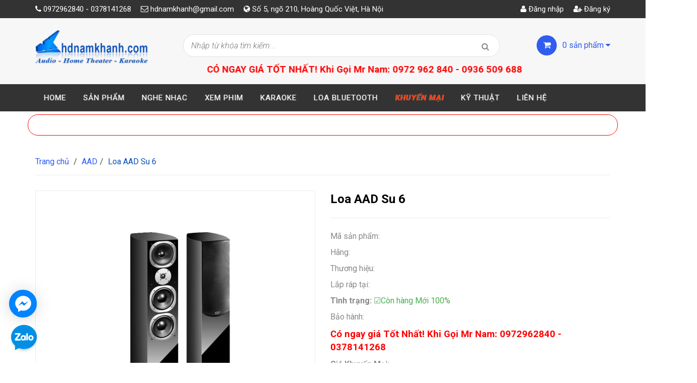

--- FILE ---
content_type: text/html; charset=utf-8
request_url: https://hdnamkhanh.com/loa-aad-su-6
body_size: 37713
content:
<!doctype html>
<!--[if !IE]><!-->
<html lang="vi">
	<!--<![endif]-->
	<head> 
		<!-- Google Tag Manager -->
<script>(function(w,d,s,l,i){w[l]=w[l]||[];w[l].push({'gtm.start':
new Date().getTime(),event:'gtm.js'});var f=d.getElementsByTagName(s)[0],
j=d.createElement(s),dl=l!='dataLayer'?'&l='+l:'';j.async=true;j.src=
'https://www.googletagmanager.com/gtm.js?id='+i+dl;f.parentNode.insertBefore(j,f);
})(window,document,'script','dataLayer','GTM-KCDLR9R');</script>


		<script>
			var dataLayer = window.dataLayer || [];
			dataLayer.push({
				'google_tag_params':
				{
					'ecomm_prodid': '6103993',
					'ecomm_pagetype': 'product',
					'ecomm_totalvalue': '50000000',
				}
			});
		</script>
		
		<!-- Global site tag (gtag.js) - Google Ads: 870640903 -->
		<script async src="https://www.googletagmanager.com/gtag/js?id=AW-870640903"></script>
		<script>
			window.dataLayer = window.dataLayer || [];
			function gtag(){dataLayer.push(arguments);}
			gtag('js', new Date());

			gtag('config', 'AW-870640903');
		</script>
		<!-- End Global site tag (gtag.js) - Google Ads: 870640903 -->

		<!-- Đoạn mã sư kiện cho Theo dõi chuyển đổi-->
		<script>
			gtag('config', 'AW-870640903/Y0XeCNvOxbUBEIfak58D', {
				'phone_conversion_number': '0972962840'
			});
		</script>
		<!-- End Đoạn mã sư kiện cho Theo dõi chuyển đổi-->

		<!-- Đoạn mã sư kiện cho Theo dõi chuyển đổi-->
		<script>
			gtag('config', 'AW-870640903/Y0XeCNvOxbUBEIfak58D', {
				'phone_conversion_number': '0936509688'
			});
		</script>
		<!-- End Đoạn mã sư kiện cho Theo dõi chuyển đổi-->

		<!-- Đoạn mã sư kiện cho Google Remaketing-->
		<script>
			gtag('event', 'page_view', {
				'send_to': 'AW-870640903',
				'value': 'replace with value',
				'items': [{
					'id': 'replace with value',
					'google_business_vertical': 'retail'
				}, {
					'id': 'replace with value',
					'location_id': 'replace with value',
					'google_business_vertical': 'custom'
				}]
			});
		</script>
		<!-- End Đoạn mã sư kiện cho Google Remaketing-->

		<meta http-equiv="Content-Type" content="text/html; charset=utf-8" />
		<meta http-equiv="x-ua-compatible" content="ie=edge">
		<meta http-equiv="content-language" content="vi" />
		<meta name="viewport" content="width=device-width, initial-scale=1, maximum-scale=1">
		<meta name="robots" content="noodp,index,follow" />
		<meta name='revisit-after' content='1 days' />
		<meta name="keywords" content="Loa AAD Su 6 ">
		<title>
			Loa AAD Su 6, loa nghe nhạc AAD Su 6 nghe nhạc chính hãng giá rẻ nhất Hà Nội
			
			
		</title>
		
		<meta name="description" content="Loa AAD Su 6, loa nghe nhạc cực hay, âm thanh êm ái Bán loa nghe nhạc AAD Su 6 nghe nhạc chính hãng giá rẻ nhất Hà Nội Số 5, ngõ 210, Hoàng Quốc Việt Hà Nội">
		
		
  <meta property="og:type" content="product">
  <meta property="og:title" content="Loa AAD Su 6">
  
  <meta property="og:image" content="http://bizweb.dktcdn.net/thumb/grande/100/191/969/products/3900288loa-aad-su-6-jpeg.jpg?v=1568372456260">
  <meta property="og:image:secure_url" content="https://bizweb.dktcdn.net/thumb/grande/100/191/969/products/3900288loa-aad-su-6-jpeg.jpg?v=1568372456260">
  
  <meta property="og:price:amount" content="50.000.000₫">
  <meta property="og:price:currency" content="VND">


  <meta property="og:description" content="Loa AAD Su 6, loa nghe nhạc cực hay, âm thanh êm ái Bán loa nghe nhạc AAD Su 6 nghe nhạc chính hãng giá rẻ nhất Hà Nội Số 5, ngõ 210, Hoàng Quốc Việt Hà Nội">

  <meta property="og:url" content="https://hdnamkhanh.com/loa-aad-su-6">
  <meta property="og:site_name" content="HD Nam Khánh">  
		<link rel="canonical" href="https://hdnamkhanh.com/loa-aad-su-6">
		<link rel="shortcut icon" href="//bizweb.dktcdn.net/100/191/969/themes/510869/assets/favicon.png?1746500257515" type="image/x-icon" />
		<link href="https://fonts.googleapis.com/css?family=Roboto:100,100i,300,300i,400,400i,500,500i,700,700i,900,900i&subset=vietnamese" rel="stylesheet">
		<script>
	var Bizweb = Bizweb || {};
	Bizweb.store = 'hdnamkhanh11.mysapo.net';
	Bizweb.id = 191969;
	Bizweb.theme = {"id":510869,"name":"DKT Store","role":"main"};
	Bizweb.template = 'product';
	if(!Bizweb.fbEventId)  Bizweb.fbEventId = 'xxxxxxxx-xxxx-4xxx-yxxx-xxxxxxxxxxxx'.replace(/[xy]/g, function (c) {
	var r = Math.random() * 16 | 0, v = c == 'x' ? r : (r & 0x3 | 0x8);
				return v.toString(16);
			});		
</script>
<script>
	(function () {
		function asyncLoad() {
			var urls = ["//bwstatistics.sapoapps.vn/genscript/script.js?store=hdnamkhanh11.mysapo.net","//productreviews.sapoapps.vn/assets/js/productreviews.min.js?store=hdnamkhanh11.mysapo.net","//promotionpopup.sapoapps.vn/genscript/script.js?store=hdnamkhanh11.mysapo.net","https://newcollectionfilter.sapoapps.vn/genscript/script.js?store=hdnamkhanh11.mysapo.net","//instantsearch.sapoapps.vn/scripts/instantsearch-st.js?store=hdnamkhanh11.mysapo.net","https://google-shopping.sapoapps.vn/conversion-tracker/global-tag/7080.js?store=hdnamkhanh11.mysapo.net","https://google-shopping.sapoapps.vn/conversion-tracker/event-tag/7080.js?store=hdnamkhanh11.mysapo.net"];
			for (var i = 0; i < urls.length; i++) {
				var s = document.createElement('script');
				s.type = 'text/javascript';
				s.async = true;
				s.src = urls[i];
				var x = document.getElementsByTagName('script')[0];
				x.parentNode.insertBefore(s, x);
			}
		};
		window.attachEvent ? window.attachEvent('onload', asyncLoad) : window.addEventListener('load', asyncLoad, false);
	})();
</script>


<script>
	window.BizwebAnalytics = window.BizwebAnalytics || {};
	window.BizwebAnalytics.meta = window.BizwebAnalytics.meta || {};
	window.BizwebAnalytics.meta.currency = 'VND';
	window.BizwebAnalytics.tracking_url = '/s';

	var meta = {};
	
	meta.product = {"id": 6103993, "vendor": "", "name": "Loa AAD Su 6",
	"type": "", "price": 50000000 };
	
	
	for (var attr in meta) {
	window.BizwebAnalytics.meta[attr] = meta[attr];
	}
</script>

	
		<script src="/dist/js/stats.min.js?v=96f2ff2"></script>
	



<script>
  (function(i,s,o,g,r,a,m){i['GoogleAnalyticsObject']=r;i[r]=i[r]||function(){
  (i[r].q=i[r].q||[]).push(arguments)},i[r].l=1*new Date();a=s.createElement(o),
  m=s.getElementsByTagName(o)[0];a.async=1;a.src=g;m.parentNode.insertBefore(a,m)
  })(window,document,'script','https://www.google-analytics.com/analytics.js','ga');

  ga('create', 'UA-54519806-1', 'auto');
  ga('send', 'pageview');

</script>
<script>

	window.enabled_enhanced_ecommerce = false;

</script>

<script>

	try {
		
				gtag('event', 'view_item', {
					event_category: 'engagement',
					event_label: "Loa AAD Su 6"
				});
		
	} catch(e) { console.error('UA script error', e);}
	

</script>






<script>
	var eventsListenerScript = document.createElement('script');
	eventsListenerScript.async = true;
	
	eventsListenerScript.src = "/dist/js/store_events_listener.min.js?v=1b795e9";
	
	document.getElementsByTagName('head')[0].appendChild(eventsListenerScript);
</script>


<!-- Google One Tap -->
<script type="text/javascript">
	(function () {
		var iframe;
		if(window.innerWidth <= 800){
			setTimeout(init, 10000);
		} else {
			document.addEventListener('DOMContentLoaded', init);
		}
		function init() {
			if (document.cookie.indexOf('one-click-social-login-google-one-tap-shown') >= 0) {
                return;
            }
			iframe = document.createElement('iframe');
			iframe.id = "iframe-google-one-tap";
			iframe.src = 'https://store.mysapo.net/account/GoogleOneTap';
			iframe.setAttribute('allowtransparency', 'true');
			iframe.setAttribute('allow', 'identity-credentials-get');
			iframe.frameBorder = 0;
			iframe.height = '385px';
			window.addEventListener('message', handlePostMessage, false);
			document.body.appendChild(iframe); 
		}
		function handlePostMessage(e) {
			var eventName = e.data[0];
			var data = e.data[1];
			switch (eventName) {
				case 'setHeight':
					iframe.height = data;
					break;
				case 'setTop':
					if ((window.innerWidth <= 800)) {
						iframe.style = "z-index: 9999999; position: fixed; bottom: 0px; right: 0px;";
						iframe.width = '100%';
					}
					else {
						iframe.style = "z-index: 9999999; position: fixed; top: 0px; right: 0px;";
						iframe.width = '391px';
					}
					break;
				case 'setRedirect':
					location.href = data.url + '&ReturnUrl=' + location.href;
					break;
				case 'markClosedOneTap':
					var date = new Date();
					date.setTime(date.getTime() + (1*24*60*60*1000));
					document.cookie = "one-click-social-login-google-one-tap-shown=1; expires=" + date.toUTCString() + "; path=/";
					break;
			}
		}
	}())
</script>
<!-- End Google One Tap -->





		<link href="//bizweb.dktcdn.net/100/191/969/themes/510869/assets/font-awesome.min.css?1746500257515" rel="stylesheet" type="text/css" media="all" />
		<link href="//bizweb.dktcdn.net/100/191/969/themes/510869/assets/bootstrap.min.css?1746500257515" rel="stylesheet" type="text/css" media="all" />
		<link href="//bizweb.dktcdn.net/100/191/969/themes/510869/assets/owl.carousel.css?1746500257515" rel="stylesheet" type="text/css" media="all" />  

		<link href="//bizweb.dktcdn.net/100/191/969/themes/510869/assets/responsive.css?1746500257515" rel="stylesheet" type="text/css" media="all" />  
		<link href="//bizweb.dktcdn.net/100/191/969/themes/510869/assets/styles.scss.css?1746500257515" rel="stylesheet" type="text/css" media="all" />
		<link href="//bizweb.dktcdn.net/100/191/969/themes/510869/assets/fix.scss.css?1746500257515" rel="stylesheet" type="text/css" media="all" />
		<!--[if lt IE 9]>
<script src="//bizweb.dktcdn.net/100/191/969/themes/510869/assets/html5shiv.min.js?1746500257515"></script>
<script src="//bizweb.dktcdn.net/100/191/969/themes/510869/assets/respond.min.js?1746500257515"></script>
<![endif]-->

		<!-- FIRST JS -->
		<script>
			window.money_format = "{{amount_no_decimals_with_comma_separator}} VND";
		</script>
		<script src="//bizweb.dktcdn.net/100/191/969/themes/510869/assets/jquery.min.js?1746500257515" type="text/javascript"></script>
		<script src="//bizweb.dktcdn.net/100/191/969/themes/510869/assets/bootstrap.min.js?1746500257515" type="text/javascript"></script>
		<script src="//bizweb.dktcdn.net/assets/themes_support/api.jquery.js" type="text/javascript"></script>

		
		

		<link href="//bizweb.dktcdn.net/100/191/969/themes/510869/assets/bw-statistics-style.css?1746500257515" rel="stylesheet" type="text/css" media="all" />
		<script>var ProductReviewsAppUtil=ProductReviewsAppUtil || {};</script>
		<script>var PromotionPopupAppUtil=PromotionPopupAppUtil || {};</script>
		<link href="//bizweb.dktcdn.net/100/191/969/themes/510869/assets/cf-stylesheet.css?1746500257515" rel="stylesheet" type="text/css" media="all" />

		<link href="//bizweb.dktcdn.net/100/191/969/themes/510869/assets/tkn-style.css?1746500257515" rel="stylesheet" type="text/css" media="all" />
		<link href='https://instantsearch.sapoapps.vn/content/font-awesome/css/font-awesome.min.css' rel='stylesheet'>
		<script src="//bizweb.dktcdn.net/100/191/969/themes/510869/assets/tkn-util.js?1746500257515" type="text/javascript"></script>



		<meta name = "google-site-verification" content = "UFvvAZG3kh9XUBop9QPTy1KgnunAWw40pw2mmHslQN4" />


		<link href="//bizweb.dktcdn.net/100/191/969/themes/510869/assets/tkn-style.css?1746500257515" rel="stylesheet" type="text/css" media="all" />
		<link href='https://instantsearch.sapoapps.vn/content/font-awesome/css/font-awesome.min.css' rel='stylesheet'>
	
	</head>


	<body class="product">

		<!-- Google Tag Manager (noscript) -->
<noscript><iframe src="https://www.googletagmanager.com/ns.html?id=GTM-KCDLR9R"
height="0" width="0" style="display:none;visibility:hidden"></iframe></noscript>
<!-- End Google Tag Manager (noscript) -->
		
		<!-- Google Tag Manager (noscript) -->
		<noscript><iframe src="https://www.googletagmanager.com/ns.html?id=GTM-TNVB38C"
		height="0" width="0" style="display:none;visibility:hidden"></iframe></noscript>
		<!-- End Google Tag Manager (noscript) -->

		<div id="fb-root"></div>
		
		<script>
			(function(d, s, id) {
				var js, fjs = d.getElementsByTagName(s)[0];
				if (d.getElementById(id)) return;
				js = d.createElement(s); js.id = id;
				js.src = "//connect.facebook.net/vi_VN/sdk.js#xfbml=1&version=v2.5";
				fjs.parentNode.insertBefore(js, fjs);
			}(document, 'script', 'facebook-jssdk'));
		</script>
		
		<header id="header">
			<div class="top-header">
				<div class="container">
					<div class="row">
						<div class="col-xs-12 col-sm-6 col-md-9">
							<span><i class="fa fa-phone"></i> 0972962840 - 0378141268</span>
							<span><i class="fa fa-envelope-o"></i> <a href="mailto:hdnamkhanh@gmail.com">hdnamkhanh@gmail.com</a></span>
							<span><i class="fa fa-globe" aria-hidden="true"></i> Số 5, ngõ 210, Hoàng Quốc Việt, Hà Nội</span>
						</div>
						
						<div class="col-xs-12 col-sm-6 col-md-3 customer">
							
							<a href="/account"><i class="fa fa-user"></i> Đăng nhập</a>
							<a href="/account/register"><i class="fa fa-user-plus"></i> Đăng ký</a>
							
						</div>
						
					</div>
				</div>
			</div>
			<div class="mid-header">
				<div class="container">
					<div class="row">
						<div class="col-xs-12 col-sm-12 col-md-3 logo ">

							
							<a href="/">				  
								<img src="//bizweb.dktcdn.net/100/191/969/themes/510869/assets/logo.png?1746500257515" alt="HD Nam Khánh" title="HD Nam Khánh" class="img-responsive">				  
							</a>
								


						</div>

						<div class="col-xs-12 col-sm-12 col-md-9 header-search">
							<div class="row">
								<div class="col-xs-12 col-sm-12 col-md-9 header-search">
									<form method="get" action="/search">
										<input type="text" value="" placeholder="Nhập từ khóa tìm kiếm..." name="query" class="input-control">
										<button  type="submit"> <i class="fa fa-search"></i> </button>
									</form> 



								</div>
								<div class="col-xs-12 col-sm-12 col-md-3 mini-cart">
									<div class="wrapper-mini-cart">
										<span class="icon"><i class="fa fa-shopping-cart"></i></span> 
										<a href="/cart"> <span class="mini-cart-count">0</span> sản phẩm <i class="fa fa-caret-down"></i></a>
										<div class="content-mini-cart">
											<div class="has-items">
												<ul class="list-unstyled">
													
												</ul>






												<div class="total clearfix">
													<span class="pull-left">Tổng tiền:</span>
													<span class="pull-right total-price">0₫</span>
												</div>
												<a href="/checkout" class="button">Thanh toán</a>
											</div>
											<div class="no-item">
												<p style="text-align:left">Không có sản phẩm nào trong giỏ hàng của bạn.</p>
											</div>
										</div>
									</div>
								</div>
								<div text-align: center>
									<img class="cangiua"; src="https://bizweb.dktcdn.net/100/191/969/themes/510869/assets/untitled-1.gif?1582019156920">	
									<marquee  behavior="scoll", scrolldelay="1">	
										<p style="color:Red; font-weight:bold;font-size:14pt;text-align: center;boder:yellow">CÓ NGAY GIÁ TỐT NHẤT! Khi Gọi Mr Nam: 0972 962 840 - 0936 509 688</p>
									</marquee>

								</div>
							</div>
						</div>
					</div>
				</div>
			</div>

			<div class="bottom-header">
				<div class="container">
					<div class="clearfix">
						<ul class="main-nav hidden-xs hidden-sm list-unstyled">
							
							
							
							
							
							
							<li ><a href="/">Home</a></li>
							
							
							
							
							<li class="has-megamenu ">
								<a href="/collections/all">Sản phẩm</a>
								
								<div class="mega-menu">
									
									
									
									<div class="clearfix">
										
										<div class="col-md-3">
											<div class="h3"><a href="/bo-nghe-nhac-mini">Bộ Hifi BookShelf</a></div>
											                        
											<ul class="list-unstyled">
												
												<li><a href="/denon-focal"><i class="fa fa-caret-right"></i> Bộ Ghép DENON-FOCAL</a></li> 
												
												<li><a href="/bo-ghep-denon-b-w"><i class="fa fa-caret-right"></i> Bộ Ghép DENON - B&W</a></li> 
												
												<li><a href="/bo-ghep-denon-tannoy"><i class="fa fa-caret-right"></i> Bộ Ghép DENON - TANNOY</a></li> 
												
												<li><a href="/bo-ghep-denon-polk-audio"><i class="fa fa-caret-right"></i> Bộ Ghép DENON-POLK AUDIO</a></li> 
												
												<li><a href="/bo-ghep-denon-chario"><i class="fa fa-caret-right"></i> Bộ Ghép DENON-CHARIO</a></li> 
												
												<li><a href="/bo-mini-denon-jamo"><i class="fa fa-caret-right"></i> Bộ Ghép Denon Jamo</a></li> 
												
												<li><a href="/bo-mini-denon-klipsch"><i class="fa fa-caret-right"></i> Bộ Ghép Denon Klipsch</a></li> 
												
												<li><a href="/bo-mini-denon-monitor-audio"><i class="fa fa-caret-right"></i> Bộ Ghép Denon Monitor Audio</a></li> 
												                         
											</ul>
											
										</div>
										
									
									
									
										<div class="col-md-3">
											<div class="h3"><a href="/loa-sound-bar">Loa Sound Bar</a></div>
											                        
											<ul class="list-unstyled">
												
												<li><a href="/loa-soundbar-klipsch"><i class="fa fa-caret-right"></i> Loa SoundBar Klipsch</a></li> 
												
												<li><a href="/loa-soundbar-jamo"><i class="fa fa-caret-right"></i> Loa SoundBar Jamo</a></li> 
												
												<li><a href="/loa-soundbar-denon"><i class="fa fa-caret-right"></i> Loa SoundBar Denon</a></li> 
												
												<li><a href="/loa-soundbar-boston-accoutic"><i class="fa fa-caret-right"></i> Loa SoundBar Boston Accoutic</a></li> 
												
												<li><a href="/soundbar-polk-audio"><i class="fa fa-caret-right"></i> SoundBar Polk Audio</a></li> 
												
												<li><a href="/loa-soundbar-jbl"><i class="fa fa-caret-right"></i> Loa Soundbar JBL</a></li> 
												                         
											</ul>
											
										</div>
										
									
									
									
										<div class="col-md-3">
											<div class="h3"><a href="/loa-bluetooth">Loa Bluetooth</a></div>
											                        
											<ul class="list-unstyled">
												
												<li><a href="/loa-bluetooth-klipsch"><i class="fa fa-caret-right"></i> Loa Bluetooth Klipsch</a></li> 
												
												<li><a href="/loa-bluetooth-jbl"><i class="fa fa-caret-right"></i> Loa Bluetooth JBL</a></li> 
												
												<li><a href="/loa-bluetooth-monter"><i class="fa fa-caret-right"></i> Loa Bluetooth Monter</a></li> 
												
												<li><a href="/loa-bluetooth-marshall"><i class="fa fa-caret-right"></i> Loa Bluetooth Marshall</a></li> 
												
												<li><a href="/loa-harman-kardon"><i class="fa fa-caret-right"></i> Loa Harman Kardon</a></li> 
												
												<li><a href="/denon-heos"><i class="fa fa-caret-right"></i> Denon Heos</a></li> 
												
												<li><a href="/loa-bluetooth-bang-olufsen"><i class="fa fa-caret-right"></i> Loa Bluetooth - B&O</a></li> 
												
												<li><a href="/ban-loa-bluetooth-jamo"><i class="fa fa-caret-right"></i> Loa Bluetooth Jamo</a></li> 
												
												<li><a href="/loa-bluetooth-denon"><i class="fa fa-caret-right"></i> Loa Bluetooth Denon</a></li> 
												
												<li><a href="/loa-bluetooth-cambridge"><i class="fa fa-caret-right"></i> Loa Bluetooth Cambridge</a></li> 
												
												<li><a href="/loa-soundbar-jbl"><i class="fa fa-caret-right"></i> Loa Soundbar JBL</a></li> 
												
												<li><a href="/loa-soundbar-klipsch"><i class="fa fa-caret-right"></i> Loa SoundBar Klipsch</a></li> 
												
												<li><a href="/loa-soundbar-denon"><i class="fa fa-caret-right"></i> Loa SoundBar Denon</a></li> 
												
												<li><a href="/loa-soundbar-jamo"><i class="fa fa-caret-right"></i> Loa SoundBar Jamo</a></li> 
												
												<li><a href="/loa-di-dong-jbl"><i class="fa fa-caret-right"></i> Loa Di động JBL</a></li> 
												
												<li><a href="/loa-keo-ariang"><i class="fa fa-caret-right"></i> Loa Kéo Ariang</a></li> 
												
												<li><a href="/loa-keo-acnos"><i class="fa fa-caret-right"></i> Loa Kéo Acnos</a></li> 
												
												<li><a href="/loa-di-dong-sumico"><i class="fa fa-caret-right"></i> Loa Di động Sumico</a></li> 
												
												<li><a href="/loa-devialet-phantom"><i class="fa fa-caret-right"></i> LOA DEVIALET PHANTOM</a></li> 
												                         
											</ul>
											
										</div>
										
									
									
									
										<div class="col-md-3">
											<div class="h3"><a href="/dau-phat-hd-3d-4k">Đầu Phát HD 3D 4K</a></div>
											                        
											<ul class="list-unstyled">
												
												<li><a href="/dau-phat-4k-ultrahd"><i class="fa fa-caret-right"></i> Đầu Phát 4K UltraHD</a></li> 
												
												<li><a href="/dau-phat-dune-hd"><i class="fa fa-caret-right"></i> Đầu Phát Dune HD</a></li> 
												
												<li><a href="/dau-phat-hd-himedia"><i class="fa fa-caret-right"></i> Đầu Phát HD Himedia</a></li> 
												
												<li><a href="/o-cung-chep-phim-3d-o-cung-di-dong-o-cung-ngoai"><i class="fa fa-caret-right"></i> Ổ Cứng Chép Phim <! 3D ổ cứng di động,ổ cứng ngoài></a></li> 
												
												<li><a href="/dau-4k-zidoo"><i class="fa fa-caret-right"></i> Đầu 4K Zidoo</a></li> 
												                         
											</ul>
											
										</div>
										
									</div>
									
									
									
									
									<div class="clearfix">
										
										<div class="col-md-3">
											<div class="h3"><a href="/am-thanh-xem-phim">Âm Thanh Xem Phim</a></div>
											                        
											<ul class="list-unstyled">
												
												<li><a href="/am-thanh-dolby-atmos"><i class="fa fa-caret-right"></i> Âm Thanh Dolby Atmos</a></li> 
												
												<li><a href="/dan-am-thanh-5-1"><i class="fa fa-caret-right"></i> Dàn âm thanh Xem Phim</a></li> 
												
												<li><a href="/amply-xem-phim-denon"><i class="fa fa-caret-right"></i> Amply Đa Kênh Denon</a></li> 
												
												<li><a href="/bo-loa-xem-phim-5-1-7-1"><i class="fa fa-caret-right"></i> Bộ Loa xem phim 5.1, 7.1</a></li> 
												
												<li><a href="/loa-sur-center-sub"><i class="fa fa-caret-right"></i> Loa SUR, Center, SUB</a></li> 
												
												<li><a href="/loa-sound-bar"><i class="fa fa-caret-right"></i> Loa SoundBar</a></li> 
												
												<li><a href="/denon-heos"><i class="fa fa-caret-right"></i> Denon Heos</a></li> 
												
												<li><a href="/amply-xem-phim-av-receiver"><i class="fa fa-caret-right"></i> Amply Xem Phim - AV Receiver</a></li> 
												                         
											</ul>
											
										</div>
										
									
									
									
										<div class="col-md-3">
											<div class="h3"><a href="/am-thanh-nghe-nhac">Âm Thanh Nghe Nhạc</a></div>
											                        
											<ul class="list-unstyled">
												
												<li><a href="/bo-nghe-nhac-mini"><i class="fa fa-caret-right"></i> Bộ Nghe Nhạc BookShelf Cao Cấp</a></li> 
												
												<li><a href="/bo-ghep-nghe-nhac"><i class="fa fa-caret-right"></i> Bộ Ghép Nghe Nhạc</a></li> 
												
												<li><a href="/amply-nghe-nhac"><i class="fa fa-caret-right"></i> Amply Nghe Nhạc</a></li> 
												
												<li><a href="/dac-music-server"><i class="fa fa-caret-right"></i> DAC-Music Server</a></li> 
												
												<li><a href="/loa-nghe-nhac"><i class="fa fa-caret-right"></i> Loa Nghe Nhạc</a></li> 
												
												<li><a href="/dau-cd-dcd"><i class="fa fa-caret-right"></i> Đầu CD, DCD</a></li> 
												
												<li><a href="/dau-dia-than"><i class="fa fa-caret-right"></i> Đầu Đĩa Than</a></li> 
												
												<li><a href="/loa-subwoofer"><i class="fa fa-caret-right"></i> Loa Subwoofer</a></li> 
												
												<li><a href="/am-thanh-hi-end"><i class="fa fa-caret-right"></i> Âm Thanh Hi-end Cao Cấp</a></li> 
												
												<li><a href="/loa-sound-bar"><i class="fa fa-caret-right"></i> Loa SoundBar</a></li> 
												
												<li><a href="/denon-heos"><i class="fa fa-caret-right"></i> Denon Heos</a></li> 
												
												<li><a href="/loa-san-vuon-cafe"><i class="fa fa-caret-right"></i> Loa sân vườn ( cafe)</a></li> 
												                         
											</ul>
											
										</div>
										
									
									
									
										<div class="col-md-3">
											<div class="h3"><a href="/am-thanh-karaoke">Âm Thanh Karaoke</a></div>
											                        
											<ul class="list-unstyled">
												
												<li><a href="/amply-karaoke"><i class="fa fa-caret-right"></i> Amply Karaoke</a></li> 
												
												<li><a href="/micro-hat-karaoke"><i class="fa fa-caret-right"></i> Micro hát Karaoke</a></li> 
												
												<li><a href="/loa-karaoke"><i class="fa fa-caret-right"></i> Loa Karaoke</a></li> 
												
												<li><a href="/dau-karaoke-hanet"><i class="fa fa-caret-right"></i> Đầu Karaoke HANET</a></li> 
												
												<li><a href="/dau-phat-karaoke"><i class="fa fa-caret-right"></i> Đầu Phát Karaoke</a></li> 
												
												<li><a href="/bo-ghep-dan-karaoke"><i class="fa fa-caret-right"></i> Bộ ghép Dàn Karaoke</a></li> 
												
												<li><a href="/power-cuc-cong-suat"><i class="fa fa-caret-right"></i> Power - Cục công suất</a></li> 
												
												<li><a href="/mixer-chinh-am-sac"><i class="fa fa-caret-right"></i> Mixer - Chỉnh âm sắc</a></li> 
												
												<li><a href="/loa-sub-hoi"><i class="fa fa-caret-right"></i> Loa Sub Hơi</a></li> 
												
												<li><a href="/loa-keo"><i class="fa fa-caret-right"></i> Loa Kéo, Loa Di Động</a></li> 
												
												<li><a href="/bo-quan-ly-nguon"><i class="fa fa-caret-right"></i> Bộ Quản Lý Nguồn</a></li> 
												                         
											</ul>
											
										</div>
										
									
									
									
										<div class="col-md-3">
											<div class="h3"><a href="/loa-sur-center-sub">Loa SUR, Center, SUB</a></div>
											                        
											<ul class="list-unstyled">
												
												<li><a href="/loa-surround"><i class="fa fa-caret-right"></i> Loa Surround</a></li> 
												
												<li><a href="/loa-subwoofer"><i class="fa fa-caret-right"></i> Loa Sub Điện</a></li> 
												
												<li><a href="/loa-center"><i class="fa fa-caret-right"></i> Loa Center</a></li> 
												
												<li><a href="/loa-surround-atmos"><i class="fa fa-caret-right"></i> Loa Surround Atmos</a></li> 
												                         
											</ul>
											
										</div>
										
									</div>
									
									
									
									
									<div class="clearfix">
										
										<div class="col-md-3">
											<div class="h3"><a href="/may-chieu-man-chieu">Máy Chiếu - Màn chiếu</a></div>
											                        
											<ul class="list-unstyled">
												
												<li><a href="/may-chieu-4k"><i class="fa fa-caret-right"></i> Máy chiếu 4K</a></li> 
												
												<li><a href="/may-chieu-sony"><i class="fa fa-caret-right"></i> Máy Chiếu Sony</a></li> 
												
												<li><a href="/may-chieu-benq"><i class="fa fa-caret-right"></i> Máy Chiếu BenQ</a></li> 
												
												<li><a href="/may-chieu-optoma"><i class="fa fa-caret-right"></i> Máy Chiếu Optoma</a></li> 
												
												<li><a href="/man-chieu-3d-hd"><i class="fa fa-caret-right"></i> Màn Chiếu 3D, HD</a></li> 
												
												<li><a href="/may-chieu-casio-japan"><i class="fa fa-caret-right"></i> Máy chiếu Casio (Japan)</a></li> 
												
												<li><a href="/kinh-3d"><i class="fa fa-caret-right"></i> Kính 3D</a></li> 
												
												<li><a href="/may-chieu-acer"><i class="fa fa-caret-right"></i> Máy chiếu Acer</a></li> 
												
												<li><a href="/thiet-bi-giao-duc"><i class="fa fa-caret-right"></i> Thiết bị Giáo Dục</a></li> 
												
												<li><a href="/may-chieu-lg"><i class="fa fa-caret-right"></i> Máy chiếu LG</a></li> 
												                         
											</ul>
											
										</div>
										
									
									
									
										<div class="col-md-3">
											<div class="h3"><a href="/day-loa-day-tin-hieu-av">Dây Loa, Dây tín hiệu AV</a></div>
											                        
											<ul class="list-unstyled">
												
												<li><a href="/day-loa-hidiamond"><i class="fa fa-caret-right"></i> Hãng Hidiamond (Ý)</a></li> 
												
												<li><a href="/day-tin-hieu-hidimond"><i class="fa fa-caret-right"></i> Dây tín hiệu Hidimond</a></li> 
												
												<li><a href="/day-loa-nordost"><i class="fa fa-caret-right"></i> Nordost (USA)</a></li> 
												
												<li><a href="/day-av-nordost"><i class="fa fa-caret-right"></i> Analysis Plus (USA)</a></li> 
												                         
											</ul>
											
										</div>
										
									
									
									
										<div class="col-md-3">
											<div class="h3"><a href="/tai-nghe-head-phone">Tai nghe - Head phone</a></div>
											
										</div>
										
									
									
									
										<div class="col-md-3">
											<div class="h3"><a href="https://hdnamkhanh.com/chep-phim-hd-3d-1">Chép Phim 4K HD 3D</a></div>
											
										</div>
										
									</div>
									
									
									
									
									<div class="clearfix">
										
										<div class="col-md-3">
											<div class="h3"><a href="/thiet-bi-phu-kien">Thiết Bị Phụ Kiện</a></div>
											                        
											<ul class="list-unstyled">
												
												<li><a href="/loc-dien"><i class="fa fa-caret-right"></i> Lọc điện / Nguồn</a></li> 
												
												<li><a href="/xu-ly-am-hoc-tiep-dia"><i class="fa fa-caret-right"></i> Xử lý Âm học/Tiếp địa</a></li> 
												
												<li><a href="/bo-quan-ly-nguon"><i class="fa fa-caret-right"></i> Bộ Quản Lý Nguồn</a></li> 
												
												<li><a href="/day-optical"><i class="fa fa-caret-right"></i> Dây Optical</a></li> 
												
												<li><a href="/bo-chia-hdmi"><i class="fa fa-caret-right"></i> Bộ Chia HDMI</a></li> 
												
												<li><a href="/gia-treo-may-chieu"><i class="fa fa-caret-right"></i> Giá Treo Máy Chiếu</a></li> 
												
												<li><a href="/gia-loa-da-nang"><i class="fa fa-caret-right"></i> Giá Loa Đa Năng</a></li> 
												
												<li><a href="/day-hdmi"><i class="fa fa-caret-right"></i> Dây HDMI</a></li> 
												                         
											</ul>
											
										</div>
										
									
									
									
										<div class="col-md-3">
											<div class="h3"><a href="/amply-denon-cac-loai">Amply Denon Các Loại</a></div>
											
										</div>
										
									
									
									
										<div class="col-md-3">
											<div class="h3"><a href="/power">Power Accuphase</a></div>
											
										</div>
										
									
									
									
										<div class="col-md-3">
											<div class="h3"><a href="/pre-am-sac">Preamplifier Accuphase</a></div>
											
										</div>
										
									</div>
									
									
									
									
									<div class="clearfix">
										
										<div class="col-md-3">
											<div class="h3"><a href="/loa-am-tran-am-tuong">Loa Âm Trần, Âm Tường</a></div>
											
										</div>
										
									
									
									
										<div class="col-md-3">
											<div class="h3"><a href="/am-thanh-cong-trinh">Âm thanh Công trình</a></div>
											                        
											<ul class="list-unstyled">
												
												<li><a href="/loa-san-vuon-jamo"><i class="fa fa-caret-right"></i> Loa Sân vườn Jamo</a></li> 
												
												<li><a href="/am-thanh-san-vuon-klipsch"><i class="fa fa-caret-right"></i> Âm thanh Sân Vườn Klipsch</a></li> 
												
												<li><a href="/loa-san-vuon-jbl"><i class="fa fa-caret-right"></i> Loa Sân vườn JBL</a></li> 
												
												<li><a href="/amply-jbl"><i class="fa fa-caret-right"></i> Amply JBL</a></li> 
												                         
											</ul>
											
										</div>
										
									
									
									
										<div class="col-md-3">
											<div class="h3"><a href="/thiet-bi-am-thanh-phong-thu">Thiết bị Âm Thanh Phòng Thu</a></div>
											                        
											<ul class="list-unstyled">
												
												<li><a href="/loa-kiem-am"><i class="fa fa-caret-right"></i> Loa Kiểm Âm</a></li> 
												                         
											</ul>
											
										</div>
										
									</div>
									
									
								</div>
								
							</li>
							
							
							
							
							<li class="has-megamenu ">
								<a href="/amply-nghe-nhac">Nghe Nhạc</a>
								
								<div class="mega-menu">
									
									
									
									<div class="clearfix">
										
										<div class="col-md-3">
											<div class="h3"><a href="/amply-nghe-nhac">Amply Nghe Nhạc</a></div>
											                        
											<ul class="list-unstyled">
												
												<li><a href="/amply-accuphase"><i class="fa fa-caret-right"></i> Amply Accuphase</a></li> 
												
												<li><a href="/amply-denon"><i class="fa fa-caret-right"></i> Amply Nghe Nhạc Denon</a></li> 
												
												<li><a href="/amply-roksan-england"><i class="fa fa-caret-right"></i> Amply Roksan - England</a></li> 
												
												<li><a href="/amply-marantz"><i class="fa fa-caret-right"></i> Amply Marantz</a></li> 
												
												<li><a href="/amply-mcintosh"><i class="fa fa-caret-right"></i> Amply McIntosh</a></li> 
												
												<li><a href="/amply-den-unison-search"><i class="fa fa-caret-right"></i> Amply Unison ReSearch</a></li> 
												
												<li><a href="/amply-den-pathor"><i class="fa fa-caret-right"></i> Amply Đèn Pathor</a></li> 
												
												<li><a href="/amply-hifi-yamaha"><i class="fa fa-caret-right"></i> Amply Hifi Yamaha</a></li> 
												
												<li><a href="/amply-pioneer"><i class="fa fa-caret-right"></i> Amply Pioneer</a></li> 
												
												<li><a href="/amply-cambridge"><i class="fa fa-caret-right"></i> Amply Cambridge</a></li> 
												
												<li><a href="/amply-rotel"><i class="fa fa-caret-right"></i> Amply Rotel</a></li> 
												
												<li><a href="/amply-luxman"><i class="fa fa-caret-right"></i> Amply Luxman</a></li> 
												
												<li><a href="/amply-cocktail-audio"><i class="fa fa-caret-right"></i> Amply CockTail Audio</a></li> 
												
												<li><a href="/amply-avm"><i class="fa fa-caret-right"></i> Amply AVM</a></li> 
												
												<li><a href="/amply-naim-audio"><i class="fa fa-caret-right"></i> Amply Naim Audio</a></li> 
												
												<li><a href="/amply-yba"><i class="fa fa-caret-right"></i> Amply YBA</a></li> 
												
												<li><a href="/amply-hifi-rose"><i class="fa fa-caret-right"></i> Amply HiFi Rose</a></li> 
												
												<li><a href="/amply-wiim"><i class="fa fa-caret-right"></i> Amply Wiim</a></li> 
												                         
											</ul>
											
										</div>
										
									
									
									
										<div class="col-md-3">
											<div class="h3"><a href="/loa-nghe-nhac">Loa Nghe Nhạc</a></div>
											                        
											<ul class="list-unstyled">
												
												<li><a href="/loa-tannoy"><i class="fa fa-caret-right"></i> Loa Tannoy</a></li> 
												
												<li><a href="/loa-polk-audio"><i class="fa fa-caret-right"></i> Loa Polk Audio</a></li> 
												
												<li><a href="/loa-klipsch"><i class="fa fa-caret-right"></i> Loa Klipsch</a></li> 
												
												<li><a href="/loa-jamo"><i class="fa fa-caret-right"></i> Loa Jamo</a></li> 
												
												<li><a href="/loa-definitive-technology"><i class="fa fa-caret-right"></i> Loa Definitive Technology</a></li> 
												
												<li><a href="/loa-pmc"><i class="fa fa-caret-right"></i> Loa PMC</a></li> 
												
												<li><a href="/loa-monitor-audio"><i class="fa fa-caret-right"></i> Loa Monitor Audio</a></li> 
												
												<li><a href="/loa-sonus-faber"><i class="fa fa-caret-right"></i> Loa Sonus Faber</a></li> 
												
												<li><a href="/loa-linn-england"><i class="fa fa-caret-right"></i> Loa Linn - England</a></li> 
												
												<li><a href="/loa-chario"><i class="fa fa-caret-right"></i> Loa Chario</a></li> 
												
												<li><a href="/loa-audiosolutions"><i class="fa fa-caret-right"></i> Loa AudioSolutions</a></li> 
												
												<li><a href="/loa-martin-logan"><i class="fa fa-caret-right"></i> Loa Martin Logan</a></li> 
												
												<li><a href="/loa-opera-loundspeaker"><i class="fa fa-caret-right"></i> Loa Opera LoundSpeaker</a></li> 
												
												<li><a href="/loa-paradigm"><i class="fa fa-caret-right"></i> Loa Paradigm</a></li> 
												
												<li><a href="/loa-boston"><i class="fa fa-caret-right"></i> Loa Boston</a></li> 
												
												<li><a href="/loa-ae-england"><i class="fa fa-caret-right"></i> Loa AE (EngLand)</a></li> 
												
												<li><a href="/loa-aad"><i class="fa fa-caret-right"></i> Loa AAD</a></li> 
												
												<li><a href="/loa-dali-dan-mach"><i class="fa fa-caret-right"></i> Loa Dali - Đan Mạch</a></li> 
												
												<li><a href="/loa-b-w"><i class="fa fa-caret-right"></i> Loa B&W</a></li> 
												
												<li><a href="/loa-kef"><i class="fa fa-caret-right"></i> Loa KEF</a></li> 
												
												<li><a href="/dynaudio"><i class="fa fa-caret-right"></i> DynAudio</a></li> 
												
												<li><a href="/loa-jbl"><i class="fa fa-caret-right"></i> Loa JBL</a></li> 
												
												<li><a href="/loa-wharfedale"><i class="fa fa-caret-right"></i> Loa Wharefedale</a></li> 
												
												<li><a href="/loa-focal-phap"><i class="fa fa-caret-right"></i> Loa Focal - Pháp</a></li> 
												
												<li><a href="/loa-hi-end-gauder-akustik"><i class="fa fa-caret-right"></i> Loa Hi-end Gauder Akustik</a></li> 
												
												<li><a href="/loa-yamaha"><i class="fa fa-caret-right"></i> Loa Yamaha</a></li> 
												
												<li><a href="/loa-fyne-audio"><i class="fa fa-caret-right"></i> Loa Fyne Audio</a></li> 
												                         
											</ul>
											
										</div>
										
									
									
									
										<div class="col-md-3">
											<div class="h3"><a href="/dau-cd-dcd">Đầu CD, DCD</a></div>
											                        
											<ul class="list-unstyled">
												
												<li><a href="/dau-cd-accuphase"><i class="fa fa-caret-right"></i> Đầu CD Accuphase</a></li> 
												
												<li><a href="/dau-cd-denon"><i class="fa fa-caret-right"></i> Đầu CD Denon</a></li> 
												
												<li><a href="/dau-cd-roksan"><i class="fa fa-caret-right"></i> Đầu CD Roksan</a></li> 
												
												<li><a href="/dau-cd-unison-research"><i class="fa fa-caret-right"></i> Đầu CD Unison Research</a></li> 
												
												<li><a href="/dau-cd-pathos-acoustic"><i class="fa fa-caret-right"></i> Đầu CD Pathos Acoustic</a></li> 
												
												<li><a href="/dau-cd-marantz"><i class="fa fa-caret-right"></i> Đầu CD Marantz</a></li> 
												
												<li><a href="/dau-bluray-oppo"><i class="fa fa-caret-right"></i> Đầu CD Bluray Oppo</a></li> 
												
												<li><a href="/dau-cd-cambridge"><i class="fa fa-caret-right"></i> Đầu CD Cambridge</a></li> 
												
												<li><a href="/dau-cd-mcintosh"><i class="fa fa-caret-right"></i> Đầu CD McIntosh</a></li> 
												
												<li><a href="/dau-cd-pioneer"><i class="fa fa-caret-right"></i> Đầu CD Pioneer</a></li> 
												                         
											</ul>
											
										</div>
										
									
									
									
										<div class="col-md-3">
											<div class="h3"><a href="/bo-nghe-nhac-mini">Bộ Nghe Nhạc BookShelf Cao Cấp</a></div>
											                        
											<ul class="list-unstyled">
												
												<li><a href="/denon-focal"><i class="fa fa-caret-right"></i> Bộ Ghép DENON-FOCAL</a></li> 
												
												<li><a href="/bo-ghep-denon-b-w"><i class="fa fa-caret-right"></i> Bộ Ghép DENON - B&W</a></li> 
												
												<li><a href="/bo-ghep-denon-tannoy"><i class="fa fa-caret-right"></i> Bộ Ghép DENON - TANNOY</a></li> 
												
												<li><a href="/bo-ghep-denon-polk-audio"><i class="fa fa-caret-right"></i> Bộ Ghép DENON-POLK AUDIO</a></li> 
												
												<li><a href="/bo-ghep-denon-chario"><i class="fa fa-caret-right"></i> Bộ Ghép DENON-CHARIO</a></li> 
												
												<li><a href="/bo-mini-denon-jamo"><i class="fa fa-caret-right"></i> Bộ Ghép Denon Jamo</a></li> 
												
												<li><a href="/bo-mini-denon-klipsch"><i class="fa fa-caret-right"></i> Bộ Ghép Denon Klipsch</a></li> 
												
												<li><a href="/bo-mini-denon-monitor-audio"><i class="fa fa-caret-right"></i> Bộ Ghép Denon Monitor Audio</a></li> 
												                         
											</ul>
											
										</div>
										
									</div>
									
									
									
									
									<div class="clearfix">
										
										<div class="col-md-3">
											<div class="h3"><a href="/bo-ghep-nghe-nhac">Bộ Ghép Nghe Nhạc</a></div>
											                        
											<ul class="list-unstyled">
												
												<li><a href="/amply-pioneer-loa-hifi"><i class="fa fa-caret-right"></i> Amply Pioneer + Loa Hifi</a></li> 
												
												<li><a href="/denon-polk-audio"><i class="fa fa-caret-right"></i> Denon + Polk Audio</a></li> 
												
												<li><a href="/denon-klipsch"><i class="fa fa-caret-right"></i> Hi-fi Denon + Klipsch</a></li> 
												
												<li><a href="/denon-jamo-1"><i class="fa fa-caret-right"></i> Hi-fi Denon + Jamo</a></li> 
												
												<li><a href="/hi-fi-denon-monitor-audio"><i class="fa fa-caret-right"></i> Hi-fi Denon + Monitor Audio</a></li> 
												
												<li><a href="/denon-tanoy"><i class="fa fa-caret-right"></i> Denon + Tannoy</a></li> 
												
												<li><a href="/marantz-jamo"><i class="fa fa-caret-right"></i> Marantz + Jamo</a></li> 
												
												<li><a href="/marantz-klipsch"><i class="fa fa-caret-right"></i> Marantz + Klipsch</a></li> 
												
												<li><a href="/marantz-monitor-audio"><i class="fa fa-caret-right"></i> Marantz + Monitor Audio</a></li> 
												
												<li><a href="/accuphase-klipsch"><i class="fa fa-caret-right"></i> Accuphase + Klipsch</a></li> 
												
												<li><a href="/hifi-yamaha-jamo"><i class="fa fa-caret-right"></i> Hifi Yamaha + Jamo</a></li> 
												
												<li><a href="/hifi-yamaha-klipsch"><i class="fa fa-caret-right"></i> Hifi Yamaha + Klipsch</a></li> 
												
												<li><a href="/hifi-yamaha-polk-audio"><i class="fa fa-caret-right"></i> Hifi Yamaha + Polk Audio</a></li> 
												
												<li><a href="/hifi-yamaha-tannoy"><i class="fa fa-caret-right"></i> Hifi Yamaha + Tannoy</a></li> 
												
												<li><a href="/marantz-polk-audio"><i class="fa fa-caret-right"></i> Marantz - Polk Audio</a></li> 
												                         
											</ul>
											
										</div>
										
									
									
									
										<div class="col-md-3">
											<div class="h3"><a href="/dau-phat-nhac-so-lossless-dsd">Đầu Phát Nhạc Số Lossless, DSD</a></div>
											                        
											<ul class="list-unstyled">
												
												<li><a href="/dau-phat-dune-hd"><i class="fa fa-caret-right"></i> Đầu Phát Dune HD</a></li> 
												
												<li><a href="/dau-phat-hd-himedia"><i class="fa fa-caret-right"></i> Đầu Phát HD Himedia</a></li> 
												
												<li><a href="/dau-phat-zappiti"><i class="fa fa-caret-right"></i> Đầu Phát Zappiti</a></li> 
												
												<li><a href="/dau-hd-popcorn-hour"><i class="fa fa-caret-right"></i> Đầu HD Popcorn Hour</a></li> 
												
												<li><a href="/dau-cd-denon"><i class="fa fa-caret-right"></i> Đầu CD Denon</a></li> 
												
												<li><a href="/dau-cd-roksan"><i class="fa fa-caret-right"></i> Đầu CD Roksan</a></li> 
												
												<li><a href="/dau-cd-unison-research"><i class="fa fa-caret-right"></i> Đầu CD Unison Research</a></li> 
												
												<li><a href="/dau-cd-mcintosh"><i class="fa fa-caret-right"></i> Đầu CD McIntosh</a></li> 
												
												<li><a href="/dau-cd-accuphase"><i class="fa fa-caret-right"></i> Đầu CD Accuphase</a></li> 
												
												<li><a href="/dau-cd-marantz"><i class="fa fa-caret-right"></i> Đầu CD Marantz</a></li> 
												                         
											</ul>
											
										</div>
										
									
									
									
										<div class="col-md-3">
											<div class="h3"><a href="/am-thanh-hi-end">Âm thanh Hi-end</a></div>
											                        
											<ul class="list-unstyled">
												
												<li><a href="/bo-keo-day"><i class="fa fa-caret-right"></i> Power Amplifers Hi-End</a></li> 
												
												<li><a href="/pre-amplifers"><i class="fa fa-caret-right"></i> Pre Amplifers Hi-End</a></li> 
												
												<li><a href="/amply-hi-end"><i class="fa fa-caret-right"></i> Intergrated Amplifers</a></li> 
												
												<li><a href="/dau-cd-bluray"><i class="fa fa-caret-right"></i> Đầu CD, Bluray Hi-end</a></li> 
												
												<li><a href="/loa-hi-end"><i class="fa fa-caret-right"></i> Loa Hi-end</a></li> 
												
												<li><a href="/loa-hi-end-tannoy"><i class="fa fa-caret-right"></i> Loa Hi-end Tannoy</a></li> 
												
												<li><a href="/loa-hi-end-klipsch"><i class="fa fa-caret-right"></i> Loa Hi-end Klipsch</a></li> 
												
												<li><a href="/loa-hi-end-jamo"><i class="fa fa-caret-right"></i> Loa Hi-end Jamo</a></li> 
												                         
											</ul>
											
										</div>
										
									
									
									
										<div class="col-md-3">
											<div class="h3"><a href="/pre-amplifers">Pre Amplifers</a></div>
											                        
											<ul class="list-unstyled">
												
												<li><a href="/pre-amplifers-hi-end"><i class="fa fa-caret-right"></i> Pre Amplifers Accuphase</a></li> 
												
												<li><a href="/pre-luxman"><i class="fa fa-caret-right"></i> Pre Luxman</a></li> 
												
												<li><a href="/preamplifier-mcintosh"><i class="fa fa-caret-right"></i> Preamplifier MCintosh</a></li> 
												
												<li><a href="/pre-hegen"><i class="fa fa-caret-right"></i> Pre Hegen</a></li> 
												
												<li><a href="/pre-arcam"><i class="fa fa-caret-right"></i> Pre Arcam</a></li> 
												                         
											</ul>
											
										</div>
										
									</div>
									
									
									
									
									<div class="clearfix">
										
										<div class="col-md-3">
											<div class="h3"><a href="/bo-keo-day">Power Amplifers</a></div>
											                        
											<ul class="list-unstyled">
												
												<li><a href="/power-mcintosh"><i class="fa fa-caret-right"></i> Power MCintosh</a></li> 
												
												<li><a href="/power-arcam"><i class="fa fa-caret-right"></i> Power Arcam</a></li> 
												
												<li><a href="/power-hegen"><i class="fa fa-caret-right"></i> Power Hegen</a></li> 
												                         
											</ul>
											
										</div>
										
									
									
									
										<div class="col-md-3">
											<div class="h3"><a href="/dac-music-server">DAC-Music Server</a></div>
											                        
											<ul class="list-unstyled">
												
												<li><a href="/dac-denon"><i class="fa fa-caret-right"></i> Denon DAC - Music Server</a></li> 
												
												<li><a href="/music-server-denon"><i class="fa fa-caret-right"></i> Music Server Denon</a></li> 
												
												<li><a href="/music-servers-cocktail-audio"><i class="fa fa-caret-right"></i> Music Servers Cocktail Audio</a></li> 
												
												<li><a href="/dac-cocktail-audio"><i class="fa fa-caret-right"></i> DAC Cocktail Audio</a></li> 
												
												<li><a href="/dac-cambridge"><i class="fa fa-caret-right"></i> DAC Cambridge</a></li> 
												
												<li><a href="/music-server-pioneer"><i class="fa fa-caret-right"></i> Music Server Pioneer</a></li> 
												
												<li><a href="/music-sever-wiim"><i class="fa fa-caret-right"></i> Music sever WiiM</a></li> 
												                         
											</ul>
											
										</div>
										
									
									
									
										<div class="col-md-3">
											<div class="h3"><a href="/bo-dan-mini-system">Bộ Dàn Mini, System</a></div>
											                        
											<ul class="list-unstyled">
												
												<li><a href="/dan-mini-denon"><i class="fa fa-caret-right"></i> Denon</a></li> 
												
												<li><a href="/jamo"><i class="fa fa-caret-right"></i> Jamo</a></li> 
												
												<li><a href="/klipsch-1"><i class="fa fa-caret-right"></i> Klipsch</a></li> 
												
												<li><a href="/boston-acoustics"><i class="fa fa-caret-right"></i> Boston Acoustics</a></li> 
												                         
											</ul>
											
										</div>
										
									
									
									
										<div class="col-md-3">
											<div class="h3"><a href="/loa-bluetooth">Loa Bluetooth</a></div>
											                        
											<ul class="list-unstyled">
												
												<li><a href="/loa-bluetooth-klipsch"><i class="fa fa-caret-right"></i> Loa Bluetooth Klipsch</a></li> 
												
												<li><a href="/loa-bluetooth-jbl"><i class="fa fa-caret-right"></i> Loa Bluetooth JBL</a></li> 
												
												<li><a href="/loa-bluetooth-monter"><i class="fa fa-caret-right"></i> Loa Bluetooth Monter</a></li> 
												
												<li><a href="/loa-bluetooth-marshall"><i class="fa fa-caret-right"></i> Loa Bluetooth Marshall</a></li> 
												
												<li><a href="/loa-harman-kardon"><i class="fa fa-caret-right"></i> Loa Harman Kardon</a></li> 
												
												<li><a href="/denon-heos"><i class="fa fa-caret-right"></i> Denon Heos</a></li> 
												
												<li><a href="/loa-bluetooth-bang-olufsen"><i class="fa fa-caret-right"></i> Loa Bluetooth - B&O</a></li> 
												
												<li><a href="/ban-loa-bluetooth-jamo"><i class="fa fa-caret-right"></i> Loa Bluetooth Jamo</a></li> 
												
												<li><a href="/loa-bluetooth-denon"><i class="fa fa-caret-right"></i> Loa Bluetooth Denon</a></li> 
												
												<li><a href="/loa-bluetooth-cambridge"><i class="fa fa-caret-right"></i> Loa Bluetooth Cambridge</a></li> 
												
												<li><a href="/loa-soundbar-jbl"><i class="fa fa-caret-right"></i> Loa Soundbar JBL</a></li> 
												
												<li><a href="/loa-soundbar-klipsch"><i class="fa fa-caret-right"></i> Loa SoundBar Klipsch</a></li> 
												
												<li><a href="/loa-soundbar-denon"><i class="fa fa-caret-right"></i> Loa SoundBar Denon</a></li> 
												
												<li><a href="/loa-soundbar-jamo"><i class="fa fa-caret-right"></i> Loa SoundBar Jamo</a></li> 
												
												<li><a href="/loa-di-dong-jbl"><i class="fa fa-caret-right"></i> Loa Di động JBL</a></li> 
												
												<li><a href="/loa-keo-ariang"><i class="fa fa-caret-right"></i> Loa Kéo Ariang</a></li> 
												
												<li><a href="/loa-keo-acnos"><i class="fa fa-caret-right"></i> Loa Kéo Acnos</a></li> 
												
												<li><a href="/loa-di-dong-sumico"><i class="fa fa-caret-right"></i> Loa Di động Sumico</a></li> 
												
												<li><a href="/loa-devialet-phantom"><i class="fa fa-caret-right"></i> LOA DEVIALET PHANTOM</a></li> 
												                         
											</ul>
											
										</div>
										
									</div>
									
									
									
									
									<div class="clearfix">
										
										<div class="col-md-3">
											<div class="h3"><a href="/dau-dia-than">Đầu Đĩa Than</a></div>
											                        
											<ul class="list-unstyled">
												
												<li><a href="/dau-dia-than-denon"><i class="fa fa-caret-right"></i> Denon</a></li> 
												
												<li><a href="/unison-research"><i class="fa fa-caret-right"></i> Unison Research</a></li> 
												                         
											</ul>
											
										</div>
										
									
									
									
										<div class="col-md-3">
											<div class="h3"><a href="/loa-subwoofer">Loa Sub Điện</a></div>
											                        
											<ul class="list-unstyled">
												
												<li><a href="/sub-polkaudio"><i class="fa fa-caret-right"></i> Loa Sub Polk</a></li> 
												
												<li><a href="/loa-sub-rel"><i class="fa fa-caret-right"></i> Loa Sub REL</a></li> 
												
												<li><a href="/sub-klipsch"><i class="fa fa-caret-right"></i> Loa Sub Klipsch</a></li> 
												
												<li><a href="/sub-jamo"><i class="fa fa-caret-right"></i> Loa Sub Jamo</a></li> 
												
												<li><a href="/sub-definitive-technology"><i class="fa fa-caret-right"></i> Sub Definitive Technology</a></li> 
												
												<li><a href="/sub-aad"><i class="fa fa-caret-right"></i> Sub AAD</a></li> 
												
												<li><a href="/sub-tannoy"><i class="fa fa-caret-right"></i> Loa Sub Tannoy</a></li> 
												
												<li><a href="/loa-sub-jbl"><i class="fa fa-caret-right"></i> Loa Sub JBL</a></li> 
												
												<li><a href="/loa-sub-sumico"><i class="fa fa-caret-right"></i> Loa Sub Sumico</a></li> 
												                         
											</ul>
											
										</div>
										
									
									
									
										<div class="col-md-3">
											<div class="h3"><a href="/loa-bookshelf">Loa BookShelf</a></div>
											
										</div>
										
									
									
									
										<div class="col-md-3">
											<div class="h3"><a href="/loa-sound-bar">Loa SoundBar</a></div>
											                        
											<ul class="list-unstyled">
												
												<li><a href="/loa-soundbar-klipsch"><i class="fa fa-caret-right"></i> Loa SoundBar Klipsch</a></li> 
												
												<li><a href="/loa-soundbar-denon"><i class="fa fa-caret-right"></i> Loa SoundBar Denon</a></li> 
												
												<li><a href="/loa-soundbar-jamo"><i class="fa fa-caret-right"></i> Loa SoundBar Jamo</a></li> 
												
												<li><a href="/loa-soundbar-boston-accoutic"><i class="fa fa-caret-right"></i> Loa SoundBar Boston Accoutic</a></li> 
												                         
											</ul>
											
										</div>
										
									</div>
									
									
									
									
									<div class="clearfix">
										
										<div class="col-md-3">
											<div class="h3"><a href="/dau-bluray">Đầu Bluray</a></div>
											                        
											<ul class="list-unstyled">
												
												<li><a href="/dau-bluray-oppo"><i class="fa fa-caret-right"></i> Đầu Bluray Oppo</a></li> 
												
												<li><a href="/dau-bluray-denon"><i class="fa fa-caret-right"></i> Đầu Bluray Denon</a></li> 
												
												<li><a href="/dau-bluray-cambridge"><i class="fa fa-caret-right"></i> Đầu Bluray Cambridge</a></li> 
												
												<li><a href="/dau-bluray-accuphase"><i class="fa fa-caret-right"></i> Đầu Bluray Accuphase</a></li> 
												                         
											</ul>
											
										</div>
										
									
									
									
										<div class="col-md-3">
											<div class="h3"><a href="/loa-am-tran-am-tuong">Loa Âm Trần, Âm Tường</a></div>
											
										</div>
										
									
									
									
										<div class="col-md-3">
											<div class="h3"><a href="/loa-san-vuon-cafe">Loa sân vườn ( cafe)</a></div>
											
										</div>
										
									
									
									
										<div class="col-md-3">
											<div class="h3"><a href="/loa-kiem-am">Loa Kiểm Âm</a></div>
											                        
											<ul class="list-unstyled">
												
												<li><a href="/loa-kiem-am-jbl"><i class="fa fa-caret-right"></i> Loa Kiểm Âm JBL</a></li> 
												
												<li><a href="/loa-kiem-am-wharfedale-pro"><i class="fa fa-caret-right"></i> Loa Kiểm Âm Wharfedale Pro</a></li> 
												                         
											</ul>
											
										</div>
										
									</div>
									
									
									
									
									<div class="clearfix">
										
										<div class="col-md-3">
											<div class="h3"><a href="/amply-hifi-rose">Amply HiFi Rose</a></div>
											
										</div>
										
									</div>
									
									
								</div>
								
							</li>
							
							
							
							
							<li class="has-megamenu ">
								<a href="/am-thanh-xem-phim">Xem Phim</a>
								
								<div class="mega-menu">
									
									
									
									<div class="clearfix">
										
										<div class="col-md-3">
											<div class="h3"><a href="/dan-am-thanh-5-1">Dàn âm thanh Xem Phim</a></div>
											                        
											<ul class="list-unstyled">
												
												<li><a href="/dolby-atmos-home-theater-system"><i class="fa fa-caret-right"></i> Dolby Atmos Home Theater System</a></li> 
												
												<li><a href="/denon-klipsch-1"><i class="fa fa-caret-right"></i> Denon + Klipsch</a></li> 
												
												<li><a href="/denon-jamo"><i class="fa fa-caret-right"></i> Denon + Jamo</a></li> 
												
												<li><a href="/denon-polkaudio"><i class="fa fa-caret-right"></i> Denon + PolkAudio</a></li> 
												
												<li><a href="/denon-ae-1"><i class="fa fa-caret-right"></i> Denon + AE</a></li> 
												
												<li><a href="/bo-5-1-mini"><i class="fa fa-caret-right"></i> Bộ 5.1 Mini</a></li> 
												                         
											</ul>
											
										</div>
										
									
									
									
										<div class="col-md-3">
											<div class="h3"><a href="/amply-xem-phim-av-receiver">Amply Xem Phim - AV Receiver</a></div>
											                        
											<ul class="list-unstyled">
												
												<li><a href="/amply-xem-phim-denon"><i class="fa fa-caret-right"></i> Amply Receiver Denon</a></li> 
												
												<li><a href="/amply-receiver-marantz"><i class="fa fa-caret-right"></i> Amply Receiver Marantz</a></li> 
												
												<li><a href="/amply-receiver-yamaha"><i class="fa fa-caret-right"></i> Amply Receiver Yamaha</a></li> 
												
												<li><a href="/amply-receiver-pioneer"><i class="fa fa-caret-right"></i> Amply Receiver Pioneer</a></li> 
												                         
											</ul>
											
										</div>
										
									
									
									
										<div class="col-md-3">
											<div class="h3"><a href="/bo-loa-xem-phim-5-1-7-1">Bộ Loa xem phim 5.1, 7.1</a></div>
											                        
											<ul class="list-unstyled">
												
												<li><a href="/bo-loa-jamo"><i class="fa fa-caret-right"></i> Bộ Loa Jamo</a></li> 
												
												<li><a href="/bo-loa-5-1-klipsch"><i class="fa fa-caret-right"></i> Bộ Loa 5.1 Klipsch</a></li> 
												
												<li><a href="/bo-loa-polk-audio"><i class="fa fa-caret-right"></i> Bộ Loa Polk Audio</a></li> 
												
												<li><a href="/bo-loa-5-1-ae"><i class="fa fa-caret-right"></i> Bộ Loa 5.1 AE</a></li> 
												
												<li><a href="/bo-loa-5-1-aad"><i class="fa fa-caret-right"></i> Bộ loa 5.1 AAD</a></li> 
												
												<li><a href="/dolby-atmos-home-theater-system"><i class="fa fa-caret-right"></i> Dolby Atmos Home Theater System</a></li> 
												
												<li><a href="/bo-5-1-monitor-audio"><i class="fa fa-caret-right"></i> Bộ 5.1 Monitor Audio</a></li> 
												                         
											</ul>
											
										</div>
										
									
									
									
										<div class="col-md-3">
											<div class="h3"><a href="/dau-phat-hd-3d-4k">Đầu Phát HD 3D 4K</a></div>
											                        
											<ul class="list-unstyled">
												
												<li><a href="/dau-phat-4k-ultrahd"><i class="fa fa-caret-right"></i> Đầu Phát 4K UltraHD</a></li> 
												
												<li><a href="/dau-phat-dune-hd"><i class="fa fa-caret-right"></i> Đầu Phát Dune HD</a></li> 
												
												<li><a href="/dau-phat-hd-himedia"><i class="fa fa-caret-right"></i> Đầu Phát HD Himedia</a></li> 
												
												<li><a href="/o-cung-chep-phim-3d-o-cung-di-dong-o-cung-ngoai"><i class="fa fa-caret-right"></i> Ổ Cứng Chép Phim <! 3D ổ cứng di động,ổ cứng ngoài></a></li> 
												
												<li><a href="/dau-4k-zidoo"><i class="fa fa-caret-right"></i> Đầu 4K Zidoo</a></li> 
												                         
											</ul>
											
										</div>
										
									</div>
									
									
									
									
									<div class="clearfix">
										
										<div class="col-md-3">
											<div class="h3"><a href="/loa-center">Loa Center</a></div>
											                        
											<ul class="list-unstyled">
												
												<li><a href="/center-polk-audio"><i class="fa fa-caret-right"></i> Center Polk Audio</a></li> 
												
												<li><a href="/center-jamo"><i class="fa fa-caret-right"></i> Center Jamo</a></li> 
												
												<li><a href="/center-klipsch"><i class="fa fa-caret-right"></i> Center Klipsch</a></li> 
												
												<li><a href="/center-tannoy"><i class="fa fa-caret-right"></i> Center Tannoy</a></li> 
												
												<li><a href="/center-boston"><i class="fa fa-caret-right"></i> Center Boston</a></li> 
												
												<li><a href="/center-ae"><i class="fa fa-caret-right"></i> Center AE</a></li> 
												
												<li><a href="/center-aad"><i class="fa fa-caret-right"></i> Center AAD</a></li> 
												
												<li><a href="/center-b-w"><i class="fa fa-caret-right"></i> Center B&W</a></li> 
												
												<li><a href="/center-focal"><i class="fa fa-caret-right"></i> Center Focal</a></li> 
												                         
											</ul>
											
										</div>
										
									
									
									
										<div class="col-md-3">
											<div class="h3"><a href="/loa-surround">Loa Surround</a></div>
											                        
											<ul class="list-unstyled">
												
												<li><a href="/loa-surround-atmos"><i class="fa fa-caret-right"></i> Loa Surround Atmos</a></li> 
												
												<li><a href="/loa-suround-polkaudio"><i class="fa fa-caret-right"></i> Loa Suround Polkaudio</a></li> 
												
												<li><a href="/loa-surround-klipsch"><i class="fa fa-caret-right"></i> Loa Surround Klipsch</a></li> 
												
												<li><a href="/loa-surround-jamo"><i class="fa fa-caret-right"></i> Loa Surround Jamo</a></li> 
												
												<li><a href="/loa-surround-boston"><i class="fa fa-caret-right"></i> Loa Surround Boston</a></li> 
												
												<li><a href="/loa-surround-paradigm"><i class="fa fa-caret-right"></i> Loa Surround Paradigm</a></li> 
												
												<li><a href="/loa-surround-monitor-audio"><i class="fa fa-caret-right"></i> Loa Surround Monitor Audio</a></li> 
												
												<li><a href="/surround-aad"><i class="fa fa-caret-right"></i> Surround AAD</a></li> 
												
												<li><a href="/surround-focal"><i class="fa fa-caret-right"></i> Surround Focal</a></li> 
												                         
											</ul>
											
										</div>
										
									
									
									
										<div class="col-md-3">
											<div class="h3"><a href="/loa-subwoofer">Loa Sub Điện</a></div>
											                        
											<ul class="list-unstyled">
												
												<li><a href="/sub-polkaudio"><i class="fa fa-caret-right"></i> Loa Sub Polk</a></li> 
												
												<li><a href="/loa-sub-rel"><i class="fa fa-caret-right"></i> Loa Sub REL</a></li> 
												
												<li><a href="/sub-klipsch"><i class="fa fa-caret-right"></i> Loa Sub Klipsch</a></li> 
												
												<li><a href="/sub-jamo"><i class="fa fa-caret-right"></i> Loa Sub Jamo</a></li> 
												
												<li><a href="/sub-definitive-technology"><i class="fa fa-caret-right"></i> Sub Definitive Technology</a></li> 
												
												<li><a href="/sub-aad"><i class="fa fa-caret-right"></i> Sub AAD</a></li> 
												
												<li><a href="/sub-tannoy"><i class="fa fa-caret-right"></i> Loa Sub Tannoy</a></li> 
												
												<li><a href="/loa-sub-jbl"><i class="fa fa-caret-right"></i> Loa Sub JBL</a></li> 
												
												<li><a href="/loa-sub-sumico"><i class="fa fa-caret-right"></i> Loa Sub Sumico</a></li> 
												                         
											</ul>
											
										</div>
										
									
									
									
										<div class="col-md-3">
											<div class="h3"><a href="/loa-sound-bar">Loa SoundBar</a></div>
											                        
											<ul class="list-unstyled">
												
												<li><a href="/loa-soundbar-klipsch"><i class="fa fa-caret-right"></i> Loa SoundBar Klipsch</a></li> 
												
												<li><a href="/loa-soundbar-denon"><i class="fa fa-caret-right"></i> Loa SoundBar Denon</a></li> 
												
												<li><a href="/loa-soundbar-jamo"><i class="fa fa-caret-right"></i> Loa SoundBar Jamo</a></li> 
												
												<li><a href="/loa-soundbar-boston-accoutic"><i class="fa fa-caret-right"></i> Loa SoundBar Boston Accoutic</a></li> 
												                         
											</ul>
											
										</div>
										
									</div>
									
									
									
									
									<div class="clearfix">
										
										<div class="col-md-3">
											<div class="h3"><a href="/am-thanh-dolby-atmos">Âm Thanh Dolby Atmos</a></div>
											                        
											<ul class="list-unstyled">
												
												<li><a href="/loa-surround-atmos"><i class="fa fa-caret-right"></i> Loa Surround Atmos</a></li> 
												
												<li><a href="/loa-am-tran-am-tuong"><i class="fa fa-caret-right"></i> Loa Âm Trần, Âm Tường</a></li> 
												
												<li><a href="/dolby-atmos-home-theater-system"><i class="fa fa-caret-right"></i> Dolby Atmos Home Theater System</a></li> 
												                         
											</ul>
											
										</div>
										
									
									
									
										<div class="col-md-3">
											<div class="h3"><a href="/chep-phim-hd-3d-1">CHÉP PHIM HD 3D</a></div>
											
										</div>
										
									</div>
									
									
								</div>
								
							</li>
							
							
							
							
							<li class="has-megamenu ">
								<a href="/am-thanh-karaoke">Karaoke</a>
								
								<div class="mega-menu">
									
									
									
									<div class="clearfix">
										
										<div class="col-md-3">
											<div class="h3"><a href="/loa-keo">Loa Kéo, Loa Di Động</a></div>
											                        
											<ul class="list-unstyled">
												
												<li><a href="/loa-di-dong-jbl"><i class="fa fa-caret-right"></i> Loa Di động JBL</a></li> 
												
												<li><a href="/loa-keo-ariang"><i class="fa fa-caret-right"></i> Loa Kéo Ariang</a></li> 
												
												<li><a href="/loa-keo-acnos"><i class="fa fa-caret-right"></i> Loa Kéo Acnos</a></li> 
												
												<li><a href="/loa-di-dong-sumico"><i class="fa fa-caret-right"></i> Loa Di động Sumico</a></li> 
												
												<li><a href="/loa-di-dong-boston-accoustic"><i class="fa fa-caret-right"></i> Loa Di động Boston Accoustic</a></li> 
												
												<li><a href="/loa-kiwi"><i class="fa fa-caret-right"></i> Loa Kiwi</a></li> 
												
												<li><a href="/loa-di-dong-neko"><i class="fa fa-caret-right"></i> Loa Di động NEKO</a></li> 
												
												<li><a href="/loa-di-dong-dalton"><i class="fa fa-caret-right"></i> Loa Di Động Dalton</a></li> 
												
												<li><a href="/loa-di-dong-komi"><i class="fa fa-caret-right"></i> Loa Di Động KOMI</a></li> 
												                         
											</ul>
											
										</div>
										
									
									
									
										<div class="col-md-3">
											<div class="h3"><a href="/amply-karaoke">Amply Karaoke</a></div>
											                        
											<ul class="list-unstyled">
												
												<li><a href="/amply-karaoke-boston-accoustic"><i class="fa fa-caret-right"></i> Amply Karaoke Boston Accoustic</a></li> 
												
												<li><a href="/amply-karaoke-aap-audio"><i class="fa fa-caret-right"></i> Amply Karaoke AAP Audio</a></li> 
												
												<li><a href="/amply-karaoke-jarguar"><i class="fa fa-caret-right"></i> Amply  Karaoke Jarguar</a></li> 
												
												<li><a href="/amply-jarguar-suhyoung"><i class="fa fa-caret-right"></i> Amply Jarguar Suhyoung</a></li> 
												
												<li><a href="/amply-karaoke-california"><i class="fa fa-caret-right"></i> Amply Karaoke California</a></li> 
												
												<li><a href="/crown"><i class="fa fa-caret-right"></i> Crown</a></li> 
												
												<li><a href="/amply-karaoke-neko"><i class="fa fa-caret-right"></i> Amply Karaoke NEKO</a></li> 
												                         
											</ul>
											
										</div>
										
									
									
									
										<div class="col-md-3">
											<div class="h3"><a href="/loa-karaoke">Loa Karaoke</a></div>
											                        
											<ul class="list-unstyled">
												
												<li><a href="/loa-karaoke-boston-acoustics"><i class="fa fa-caret-right"></i> Loa Karaoke Boston Acoustics</a></li> 
												
												<li><a href="/loa-karaoke-aap"><i class="fa fa-caret-right"></i> Loa Karaoke AAP</a></li> 
												
												<li><a href="/loa-karaoke-jbl"><i class="fa fa-caret-right"></i> Loa Karaoke JBL</a></li> 
												
												<li><a href="/loa-karaoke-cavs"><i class="fa fa-caret-right"></i> Loa Karaoke CAVS</a></li> 
												
												<li><a href="/loa-karaoke-master-audio"><i class="fa fa-caret-right"></i> Loa Karaoke Master Audio</a></li> 
												
												<li><a href="/loa-karaoke-sumico"><i class="fa fa-caret-right"></i> Loa Karaoke Sumico</a></li> 
												
												<li><a href="/loa-karaoke-bmb"><i class="fa fa-caret-right"></i> Loa Karaoke BMB</a></li> 
												
												<li><a href="/loa-karaoke-aad"><i class="fa fa-caret-right"></i> Loa Karaoke AAD</a></li> 
												
												<li><a href="/amply-karaoke-komi"><i class="fa fa-caret-right"></i> Amply Karaoke KOMI</a></li> 
												
												<li><a href="/loa-komi"><i class="fa fa-caret-right"></i> Loa KOMI</a></li> 
												                         
											</ul>
											
										</div>
										
									
									
									
										<div class="col-md-3">
											<div class="h3"><a href="/micro-hat-karaoke">Micro hát Karaoke</a></div>
											                        
											<ul class="list-unstyled">
												
												<li><a href="/micro-khong-day"><i class="fa fa-caret-right"></i> Micro không dây</a></li> 
												
												<li><a href="/mic-co-day"><i class="fa fa-caret-right"></i> Mic có dây</a></li> 
												
												<li><a href="/micro-aap-khong-day"><i class="fa fa-caret-right"></i> Micro AAP Không Dây</a></li> 
												
												<li><a href="/micro-shure"><i class="fa fa-caret-right"></i> Micro Shure</a></li> 
												
												<li><a href="/micro-khong-day-kiwi"><i class="fa fa-caret-right"></i> Micro Không dây Kiwi</a></li> 
												
												<li><a href="/micro-jkaudio"><i class="fa fa-caret-right"></i> Micro JKAudio</a></li> 
												
												<li><a href="/micro-jbl"><i class="fa fa-caret-right"></i> Micro JBL</a></li> 
												
												<li><a href="/micro-boston-acoustics"><i class="fa fa-caret-right"></i> Micro Boston Acoustics</a></li> 
												
												<li><a href="/micro-jarguar"><i class="fa fa-caret-right"></i> Micro Jarguar</a></li> 
												
												<li><a href="/micro-neko"><i class="fa fa-caret-right"></i> Micro Neko</a></li> 
												
												<li><a href="/micro-komi"><i class="fa fa-caret-right"></i> Micro Komi</a></li> 
												                         
											</ul>
											
										</div>
										
									</div>
									
									
									
									
									<div class="clearfix">
										
										<div class="col-md-3">
											<div class="h3"><a href="/dau-phat-karaoke">Đầu Phát Karaoke</a></div>
											                        
											<ul class="list-unstyled">
												
												<li><a href="/dau-karaoke-vietktv"><i class="fa fa-caret-right"></i> Đầu Karaoke VietKTV + Màn cảm ứng</a></li> 
												
												<li><a href="/dau-vietk-man-hinh-cam-ung"><i class="fa fa-caret-right"></i> Đầu VietK + Màn hình cảm ứng</a></li> 
												
												<li><a href="/dau-karaoke-ariang"><i class="fa fa-caret-right"></i> Đầu Karaoke Ariang + Màn cảm ứng</a></li> 
												
												<li><a href="/dau-karaoke-okara"><i class="fa fa-caret-right"></i> Đầu Karaoke OKARA + Màn cảm ứng</a></li> 
												
												<li><a href="/hanet-playx-one-2017"><i class="fa fa-caret-right"></i> Đầu Karaoke Hanet</a></li> 
												
												<li><a href="/dau-karaoke-acnos"><i class="fa fa-caret-right"></i> Đầu Karaoke ACNOS + Màn cảm ứng</a></li> 
												
												<li><a href="/dau-karaoke-bte-man-cam-ung"><i class="fa fa-caret-right"></i> Đầu Karaoke BTE + Màn cảm ứng</a></li> 
												                         
											</ul>
											
										</div>
										
									
									
									
										<div class="col-md-3">
											<div class="h3"><a href="/bo-ghep-dan-karaoke"><em><span style="color:#ff3300;"><strong>Bộ ghép Karaoke</strong></span></em></a></div>
											
										</div>
										
									
									
									
										<div class="col-md-3">
											<div class="h3"><a href="/mixer-chinh-am-sac">Mixer - Chỉnh âm sắc</a></div>
											                        
											<ul class="list-unstyled">
												
												<li><a href="/mixer-jbl-vang-co-vang-so"><i class="fa fa-caret-right"></i> Mixer JBL - Vang Cơ, Vang Số</a></li> 
												
												<li><a href="/mixer-vang-so-aap-audio"><i class="fa fa-caret-right"></i> Mixer - Vang số AAP Audio</a></li> 
												
												<li><a href="/mixer-yamaha"><i class="fa fa-caret-right"></i> Mixer Yamaha</a></li> 
												
												<li><a href="/vang-mixer-boston-acoustics"><i class="fa fa-caret-right"></i> Vang Mixer Boston Acoustics</a></li> 
												
												<li><a href="/mixer-vang-so-neko"><i class="fa fa-caret-right"></i> Mixer, Vang số NEKO</a></li> 
												
												<li><a href="/mixer-komi"><i class="fa fa-caret-right"></i> Mixer Komi</a></li> 
												                         
											</ul>
											
										</div>
										
									
									
									
										<div class="col-md-3">
											<div class="h3"><a href="/power-cuc-cong-suat">Power - Cục công suất</a></div>
											                        
											<ul class="list-unstyled">
												
												<li><a href="/crown"><i class="fa fa-caret-right"></i> Crown</a></li> 
												
												<li><a href="/cuc-day-power-cong-suat-aap-audio"><i class="fa fa-caret-right"></i> AAP Audio</a></li> 
												
												<li><a href="/cuc-day-cong-suat-neko"><i class="fa fa-caret-right"></i> Cục đẩy Công Suất NEKO</a></li> 
												
												<li><a href="/day-cong-suat-komi"><i class="fa fa-caret-right"></i> Đẩy Công suất KOMI</a></li> 
												                         
											</ul>
											
										</div>
										
									</div>
									
									
									
									
									<div class="clearfix">
										
										<div class="col-md-3">
											<div class="h3"><a href="/loa-subwoofer">Loa Sub Điện</a></div>
											                        
											<ul class="list-unstyled">
												
												<li><a href="/sub-polkaudio"><i class="fa fa-caret-right"></i> Loa Sub Polk</a></li> 
												
												<li><a href="/loa-sub-rel"><i class="fa fa-caret-right"></i> Loa Sub REL</a></li> 
												
												<li><a href="/sub-klipsch"><i class="fa fa-caret-right"></i> Loa Sub Klipsch</a></li> 
												
												<li><a href="/sub-jamo"><i class="fa fa-caret-right"></i> Loa Sub Jamo</a></li> 
												
												<li><a href="/sub-definitive-technology"><i class="fa fa-caret-right"></i> Sub Definitive Technology</a></li> 
												
												<li><a href="/sub-aad"><i class="fa fa-caret-right"></i> Sub AAD</a></li> 
												
												<li><a href="/sub-tannoy"><i class="fa fa-caret-right"></i> Loa Sub Tannoy</a></li> 
												
												<li><a href="/loa-sub-jbl"><i class="fa fa-caret-right"></i> Loa Sub JBL</a></li> 
												
												<li><a href="/loa-sub-sumico"><i class="fa fa-caret-right"></i> Loa Sub Sumico</a></li> 
												                         
											</ul>
											
										</div>
										
									
									
									
										<div class="col-md-3">
											<div class="h3"><a href="/loa-sub-hoi">Loa Sub Hơi</a></div>
											
										</div>
										
									
									
									
										<div class="col-md-3">
											<div class="h3"><a href="/bo-quan-ly-nguon">Bộ Quản Lý Nguồn</a></div>
											
										</div>
										
									</div>
									
									
								</div>
								
							</li>
							
							
							
							
							<li class="has-submenu ">
								<a href="/loa-bluetooth">Loa Bluetooth</a>
								
								<ul class="list-unstyled level1">
									
									
									<li><a href="/loa-bluetooth-klipsch">Loa Bluetooth Klipsch</a></li>
									
									
									
									<li><a href="/loa-bluetooth-jbl">Loa Bluetooth JBL</a></li>
									
									
									
									<li><a href="/loa-bluetooth-monter">Loa Bluetooth Monter</a></li>
									
									
									
									<li><a href="/loa-bluetooth-marshall">Loa Bluetooth Marshall</a></li>
									
									
									
									<li><a href="/loa-harman-kardon">Loa Harman Kardon</a></li>
									
									
									
									<li class="has-submenu">
										<a href="/denon-heos">Denon Heos</a>
										<ul class="list-unstyled level2">
											
											<li><a href="/amply-denon-heos">Amply Denon Heos</a></li>
											
											<li><a href="/loa-denon-heos">Loa Denon Heos</a></li>
											
										</ul>
									</li>
									
									
									
									<li><a href="/loa-bluetooth-bang-olufsen">Loa Bluetooth - B&O</a></li>
									
									
									
									<li><a href="/ban-loa-bluetooth-jamo">Loa Bluetooth Jamo</a></li>
									
									
									
									<li><a href="/loa-bluetooth-denon">Loa Bluetooth Denon</a></li>
									
									
									
									<li><a href="/loa-bluetooth-cambridge">Loa Bluetooth Cambridge</a></li>
									
									
									
									<li><a href="/loa-soundbar-jbl">Loa Soundbar JBL</a></li>
									
									
									
									<li><a href="/loa-soundbar-klipsch">Loa SoundBar Klipsch</a></li>
									
									
									
									<li><a href="/loa-soundbar-denon">Loa SoundBar Denon</a></li>
									
									
									
									<li><a href="/loa-soundbar-jamo">Loa SoundBar Jamo</a></li>
									
									
									
									<li><a href="/loa-di-dong-jbl">Loa Di động JBL</a></li>
									
									
									
									<li><a href="/loa-keo-ariang">Loa Kéo Ariang</a></li>
									
									
									
									<li><a href="/loa-keo-acnos">Loa Kéo Acnos</a></li>
									
									
									
									<li><a href="/loa-di-dong-sumico">Loa Di động Sumico</a></li>
									
									
									
									<li><a href="/loa-devialet-phantom">LOA DEVIALET PHANTOM</a></li>
									
									
								</ul>
								
							</li>
							
							
							
							
							<li class="has-submenu ">
								<a href="/khuyen-mai"><em><span style="color:#ff3300;"><strong>Khuyến Mại</strong></span></em></a>
								
								<ul class="list-unstyled level1">
									
									
									<li><a href="/san-pham-khuyen-mai">Sản phẩm Khuyến Mại</a></li>
									
									
								</ul>
								
							</li>
							
							
							
							
							<li class="has-submenu ">
								<a href="/dau-hd">Kỹ thuật</a>
								
								<ul class="list-unstyled level1">
									
									
									<li class="has-submenu">
										<a href="/tin-tuc">Tin Tức</a>
										<ul class="list-unstyled level2">
											
											<li><a href="/dau-hd">Tin Đầu phát</a></li>
											
											<li><a href="/audio-news">Audio News</a></li>
											
											<li><a href="/tin-tuc-khach-hang">Tin tức Khách hàng</a></li>
											
										</ul>
									</li>
									
									
									
									<li><a href="/ung-dung-android-box">Ứng dụng cho Android Box</a></li>
									
									
									
									<li><a href="/ung-dung-dune-hd">Ứng dụng cho Dune HD</a></li>
									
									
									
									<li><a href="/firmware">Update Firmware</a></li>
									
									
									
									<li><a href="/loa-amply">Kiến thức Loa - Amply</a></li>
									
									
									
									<li><a href="/bao-hanh">Bảo hành sản phẩm</a></li>
									
									
								</ul>
								
							</li>
							
							
							
							
							<li class="has-submenu ">
								<a href="/lien-he">Liên hệ</a>
								
								<ul class="list-unstyled level1">
									
									
									<li><a href="/tuyen-dung">Tuyển dụng</a></li>
									
									
									
									<li><a href="/phuong-thuc-thanh-toan">Phương thức thanh toán</a></li>
									
									
									
									<li><a href="/gioi-thieu">Giới thiệu Công ty</a></li>
									
									
								</ul>
								
							</li>
							
							
						</ul>
						<a href="javascript:void(0);" class="toggle-main-menu hidden-md hidden-lg">
							<i class="fa fa-bars"></i>
						</a>
						<ul class="list-unstyled mobile-main-menu hidden-md hidden-lg" style="display:none">
							
							
							<li><a href="/">Home</a></li>
							
							
							
							<li><a href="/collections/all">Sản phẩm</a>
								<ul style="display:none">
									
									
									<li><a href="/bo-nghe-nhac-mini">Bộ Hifi BookShelf</a>
										<ul style="display:none">
											
											<li><a href="/denon-focal">Bộ Ghép DENON-FOCAL</a></li>
											
											<li><a href="/bo-ghep-denon-b-w">Bộ Ghép DENON - B&W</a></li>
											
											<li><a href="/bo-ghep-denon-tannoy">Bộ Ghép DENON - TANNOY</a></li>
											
											<li><a href="/bo-ghep-denon-polk-audio">Bộ Ghép DENON-POLK AUDIO</a></li>
											
											<li><a href="/bo-ghep-denon-chario">Bộ Ghép DENON-CHARIO</a></li>
											
											<li><a href="/bo-mini-denon-jamo">Bộ Ghép Denon Jamo</a></li>
											
											<li><a href="/bo-mini-denon-klipsch">Bộ Ghép Denon Klipsch</a></li>
											
											<li><a href="/bo-mini-denon-monitor-audio">Bộ Ghép Denon Monitor Audio</a></li>
											
										</ul>
									</li>
									
									
									
									<li><a href="/loa-sound-bar">Loa Sound Bar</a>
										<ul style="display:none">
											
											<li><a href="/loa-soundbar-klipsch">Loa SoundBar Klipsch</a></li>
											
											<li><a href="/loa-soundbar-jamo">Loa SoundBar Jamo</a></li>
											
											<li><a href="/loa-soundbar-denon">Loa SoundBar Denon</a></li>
											
											<li><a href="/loa-soundbar-boston-accoutic">Loa SoundBar Boston Accoutic</a></li>
											
											<li><a href="/soundbar-polk-audio">SoundBar Polk Audio</a></li>
											
											<li><a href="/loa-soundbar-jbl">Loa Soundbar JBL</a></li>
											
										</ul>
									</li>
									
									
									
									<li><a href="/loa-bluetooth">Loa Bluetooth</a>
										<ul style="display:none">
											
											<li><a href="/loa-bluetooth-klipsch">Loa Bluetooth Klipsch</a></li>
											
											<li><a href="/loa-bluetooth-jbl">Loa Bluetooth JBL</a></li>
											
											<li><a href="/loa-bluetooth-monter">Loa Bluetooth Monter</a></li>
											
											<li><a href="/loa-bluetooth-marshall">Loa Bluetooth Marshall</a></li>
											
											<li><a href="/loa-harman-kardon">Loa Harman Kardon</a></li>
											
											<li><a href="/denon-heos">Denon Heos</a></li>
											
											<li><a href="/loa-bluetooth-bang-olufsen">Loa Bluetooth - B&O</a></li>
											
											<li><a href="/ban-loa-bluetooth-jamo">Loa Bluetooth Jamo</a></li>
											
											<li><a href="/loa-bluetooth-denon">Loa Bluetooth Denon</a></li>
											
											<li><a href="/loa-bluetooth-cambridge">Loa Bluetooth Cambridge</a></li>
											
											<li><a href="/loa-soundbar-jbl">Loa Soundbar JBL</a></li>
											
											<li><a href="/loa-soundbar-klipsch">Loa SoundBar Klipsch</a></li>
											
											<li><a href="/loa-soundbar-denon">Loa SoundBar Denon</a></li>
											
											<li><a href="/loa-soundbar-jamo">Loa SoundBar Jamo</a></li>
											
											<li><a href="/loa-di-dong-jbl">Loa Di động JBL</a></li>
											
											<li><a href="/loa-keo-ariang">Loa Kéo Ariang</a></li>
											
											<li><a href="/loa-keo-acnos">Loa Kéo Acnos</a></li>
											
											<li><a href="/loa-di-dong-sumico">Loa Di động Sumico</a></li>
											
											<li><a href="/loa-devialet-phantom">LOA DEVIALET PHANTOM</a></li>
											
										</ul>
									</li>
									
									
									
									<li><a href="/dau-phat-hd-3d-4k">Đầu Phát HD 3D 4K</a>
										<ul style="display:none">
											
											<li><a href="/dau-phat-4k-ultrahd">Đầu Phát 4K UltraHD</a></li>
											
											<li><a href="/dau-phat-dune-hd">Đầu Phát Dune HD</a></li>
											
											<li><a href="/dau-phat-hd-himedia">Đầu Phát HD Himedia</a></li>
											
											<li><a href="/o-cung-chep-phim-3d-o-cung-di-dong-o-cung-ngoai">Ổ Cứng Chép Phim <! 3D ổ cứng di động,ổ cứng ngoài></a></li>
											
											<li><a href="/dau-4k-zidoo">Đầu 4K Zidoo</a></li>
											
										</ul>
									</li>
									
									
									
									<li><a href="/am-thanh-xem-phim">Âm Thanh Xem Phim</a>
										<ul style="display:none">
											
											<li><a href="/am-thanh-dolby-atmos">Âm Thanh Dolby Atmos</a></li>
											
											<li><a href="/dan-am-thanh-5-1">Dàn âm thanh Xem Phim</a></li>
											
											<li><a href="/amply-xem-phim-denon">Amply Đa Kênh Denon</a></li>
											
											<li><a href="/bo-loa-xem-phim-5-1-7-1">Bộ Loa xem phim 5.1, 7.1</a></li>
											
											<li><a href="/loa-sur-center-sub">Loa SUR, Center, SUB</a></li>
											
											<li><a href="/loa-sound-bar">Loa SoundBar</a></li>
											
											<li><a href="/denon-heos">Denon Heos</a></li>
											
											<li><a href="/amply-xem-phim-av-receiver">Amply Xem Phim - AV Receiver</a></li>
											
										</ul>
									</li>
									
									
									
									<li><a href="/am-thanh-nghe-nhac">Âm Thanh Nghe Nhạc</a>
										<ul style="display:none">
											
											<li><a href="/bo-nghe-nhac-mini">Bộ Nghe Nhạc BookShelf Cao Cấp</a></li>
											
											<li><a href="/bo-ghep-nghe-nhac">Bộ Ghép Nghe Nhạc</a></li>
											
											<li><a href="/amply-nghe-nhac">Amply Nghe Nhạc</a></li>
											
											<li><a href="/dac-music-server">DAC-Music Server</a></li>
											
											<li><a href="/loa-nghe-nhac">Loa Nghe Nhạc</a></li>
											
											<li><a href="/dau-cd-dcd">Đầu CD, DCD</a></li>
											
											<li><a href="/dau-dia-than">Đầu Đĩa Than</a></li>
											
											<li><a href="/loa-subwoofer">Loa Subwoofer</a></li>
											
											<li><a href="/am-thanh-hi-end">Âm Thanh Hi-end Cao Cấp</a></li>
											
											<li><a href="/loa-sound-bar">Loa SoundBar</a></li>
											
											<li><a href="/denon-heos">Denon Heos</a></li>
											
											<li><a href="/loa-san-vuon-cafe">Loa sân vườn ( cafe)</a></li>
											
										</ul>
									</li>
									
									
									
									<li><a href="/am-thanh-karaoke">Âm Thanh Karaoke</a>
										<ul style="display:none">
											
											<li><a href="/amply-karaoke">Amply Karaoke</a></li>
											
											<li><a href="/micro-hat-karaoke">Micro hát Karaoke</a></li>
											
											<li><a href="/loa-karaoke">Loa Karaoke</a></li>
											
											<li><a href="/dau-karaoke-hanet">Đầu Karaoke HANET</a></li>
											
											<li><a href="/dau-phat-karaoke">Đầu Phát Karaoke</a></li>
											
											<li><a href="/bo-ghep-dan-karaoke">Bộ ghép Dàn Karaoke</a></li>
											
											<li><a href="/power-cuc-cong-suat">Power - Cục công suất</a></li>
											
											<li><a href="/mixer-chinh-am-sac">Mixer - Chỉnh âm sắc</a></li>
											
											<li><a href="/loa-sub-hoi">Loa Sub Hơi</a></li>
											
											<li><a href="/loa-keo">Loa Kéo, Loa Di Động</a></li>
											
											<li><a href="/bo-quan-ly-nguon">Bộ Quản Lý Nguồn</a></li>
											
										</ul>
									</li>
									
									
									
									<li><a href="/loa-sur-center-sub">Loa SUR, Center, SUB</a>
										<ul style="display:none">
											
											<li><a href="/loa-surround">Loa Surround</a></li>
											
											<li><a href="/loa-subwoofer">Loa Sub Điện</a></li>
											
											<li><a href="/loa-center">Loa Center</a></li>
											
											<li><a href="/loa-surround-atmos">Loa Surround Atmos</a></li>
											
										</ul>
									</li>
									
									
									
									<li><a href="/may-chieu-man-chieu">Máy Chiếu - Màn chiếu</a>
										<ul style="display:none">
											
											<li><a href="/may-chieu-4k">Máy chiếu 4K</a></li>
											
											<li><a href="/may-chieu-sony">Máy Chiếu Sony</a></li>
											
											<li><a href="/may-chieu-benq">Máy Chiếu BenQ</a></li>
											
											<li><a href="/may-chieu-optoma">Máy Chiếu Optoma</a></li>
											
											<li><a href="/man-chieu-3d-hd">Màn Chiếu 3D, HD</a></li>
											
											<li><a href="/may-chieu-casio-japan">Máy chiếu Casio (Japan)</a></li>
											
											<li><a href="/kinh-3d">Kính 3D</a></li>
											
											<li><a href="/may-chieu-acer">Máy chiếu Acer</a></li>
											
											<li><a href="/thiet-bi-giao-duc">Thiết bị Giáo Dục</a></li>
											
											<li><a href="/may-chieu-lg">Máy chiếu LG</a></li>
											
										</ul>
									</li>
									
									
									
									<li><a href="/day-loa-day-tin-hieu-av">Dây Loa, Dây tín hiệu AV</a>
										<ul style="display:none">
											
											<li><a href="/day-loa-hidiamond">Hãng Hidiamond (Ý)</a></li>
											
											<li><a href="/day-tin-hieu-hidimond">Dây tín hiệu Hidimond</a></li>
											
											<li><a href="/day-loa-nordost">Nordost (USA)</a></li>
											
											<li><a href="/day-av-nordost">Analysis Plus (USA)</a></li>
											
										</ul>
									</li>
									
									
									
									<li><a href="/tai-nghe-head-phone">Tai nghe - Head phone</a></li>
									
									
									
									<li><a href="https://hdnamkhanh.com/chep-phim-hd-3d-1">Chép Phim 4K HD 3D</a></li>
									
									
									
									<li><a href="/thiet-bi-phu-kien">Thiết Bị Phụ Kiện</a>
										<ul style="display:none">
											
											<li><a href="/loc-dien">Lọc điện / Nguồn</a></li>
											
											<li><a href="/xu-ly-am-hoc-tiep-dia">Xử lý Âm học/Tiếp địa</a></li>
											
											<li><a href="/bo-quan-ly-nguon">Bộ Quản Lý Nguồn</a></li>
											
											<li><a href="/day-optical">Dây Optical</a></li>
											
											<li><a href="/bo-chia-hdmi">Bộ Chia HDMI</a></li>
											
											<li><a href="/gia-treo-may-chieu">Giá Treo Máy Chiếu</a></li>
											
											<li><a href="/gia-loa-da-nang">Giá Loa Đa Năng</a></li>
											
											<li><a href="/day-hdmi">Dây HDMI</a></li>
											
										</ul>
									</li>
									
									
									
									<li><a href="/amply-denon-cac-loai">Amply Denon Các Loại</a></li>
									
									
									
									<li><a href="/power">Power Accuphase</a></li>
									
									
									
									<li><a href="/pre-am-sac">Preamplifier Accuphase</a></li>
									
									
									
									<li><a href="/loa-am-tran-am-tuong">Loa Âm Trần, Âm Tường</a></li>
									
									
									
									<li><a href="/am-thanh-cong-trinh">Âm thanh Công trình</a>
										<ul style="display:none">
											
											<li><a href="/loa-san-vuon-jamo">Loa Sân vườn Jamo</a></li>
											
											<li><a href="/am-thanh-san-vuon-klipsch">Âm thanh Sân Vườn Klipsch</a></li>
											
											<li><a href="/loa-san-vuon-jbl">Loa Sân vườn JBL</a></li>
											
											<li><a href="/amply-jbl">Amply JBL</a></li>
											
										</ul>
									</li>
									
									
									
									<li><a href="/thiet-bi-am-thanh-phong-thu">Thiết bị Âm Thanh Phòng Thu</a>
										<ul style="display:none">
											
											<li><a href="/loa-kiem-am">Loa Kiểm Âm</a></li>
											
										</ul>
									</li>
									
									
								</ul>
							</li>
							
							
							
							<li><a href="/amply-nghe-nhac">Nghe Nhạc</a>
								<ul style="display:none">
									
									
									<li><a href="/amply-nghe-nhac">Amply Nghe Nhạc</a>
										<ul style="display:none">
											
											<li><a href="/amply-accuphase">Amply Accuphase</a></li>
											
											<li><a href="/amply-denon">Amply Nghe Nhạc Denon</a></li>
											
											<li><a href="/amply-roksan-england">Amply Roksan - England</a></li>
											
											<li><a href="/amply-marantz">Amply Marantz</a></li>
											
											<li><a href="/amply-mcintosh">Amply McIntosh</a></li>
											
											<li><a href="/amply-den-unison-search">Amply Unison ReSearch</a></li>
											
											<li><a href="/amply-den-pathor">Amply Đèn Pathor</a></li>
											
											<li><a href="/amply-hifi-yamaha">Amply Hifi Yamaha</a></li>
											
											<li><a href="/amply-pioneer">Amply Pioneer</a></li>
											
											<li><a href="/amply-cambridge">Amply Cambridge</a></li>
											
											<li><a href="/amply-rotel">Amply Rotel</a></li>
											
											<li><a href="/amply-luxman">Amply Luxman</a></li>
											
											<li><a href="/amply-cocktail-audio">Amply CockTail Audio</a></li>
											
											<li><a href="/amply-avm">Amply AVM</a></li>
											
											<li><a href="/amply-naim-audio">Amply Naim Audio</a></li>
											
											<li><a href="/amply-yba">Amply YBA</a></li>
											
											<li><a href="/amply-hifi-rose">Amply HiFi Rose</a></li>
											
											<li><a href="/amply-wiim">Amply Wiim</a></li>
											
										</ul>
									</li>
									
									
									
									<li><a href="/loa-nghe-nhac">Loa Nghe Nhạc</a>
										<ul style="display:none">
											
											<li><a href="/loa-tannoy">Loa Tannoy</a></li>
											
											<li><a href="/loa-polk-audio">Loa Polk Audio</a></li>
											
											<li><a href="/loa-klipsch">Loa Klipsch</a></li>
											
											<li><a href="/loa-jamo">Loa Jamo</a></li>
											
											<li><a href="/loa-definitive-technology">Loa Definitive Technology</a></li>
											
											<li><a href="/loa-pmc">Loa PMC</a></li>
											
											<li><a href="/loa-monitor-audio">Loa Monitor Audio</a></li>
											
											<li><a href="/loa-sonus-faber">Loa Sonus Faber</a></li>
											
											<li><a href="/loa-linn-england">Loa Linn - England</a></li>
											
											<li><a href="/loa-chario">Loa Chario</a></li>
											
											<li><a href="/loa-audiosolutions">Loa AudioSolutions</a></li>
											
											<li><a href="/loa-martin-logan">Loa Martin Logan</a></li>
											
											<li><a href="/loa-opera-loundspeaker">Loa Opera LoundSpeaker</a></li>
											
											<li><a href="/loa-paradigm">Loa Paradigm</a></li>
											
											<li><a href="/loa-boston">Loa Boston</a></li>
											
											<li><a href="/loa-ae-england">Loa AE (EngLand)</a></li>
											
											<li><a href="/loa-aad">Loa AAD</a></li>
											
											<li><a href="/loa-dali-dan-mach">Loa Dali - Đan Mạch</a></li>
											
											<li><a href="/loa-b-w">Loa B&W</a></li>
											
											<li><a href="/loa-kef">Loa KEF</a></li>
											
											<li><a href="/dynaudio">DynAudio</a></li>
											
											<li><a href="/loa-jbl">Loa JBL</a></li>
											
											<li><a href="/loa-wharfedale">Loa Wharefedale</a></li>
											
											<li><a href="/loa-focal-phap">Loa Focal - Pháp</a></li>
											
											<li><a href="/loa-hi-end-gauder-akustik">Loa Hi-end Gauder Akustik</a></li>
											
											<li><a href="/loa-yamaha">Loa Yamaha</a></li>
											
											<li><a href="/loa-fyne-audio">Loa Fyne Audio</a></li>
											
										</ul>
									</li>
									
									
									
									<li><a href="/dau-cd-dcd">Đầu CD, DCD</a>
										<ul style="display:none">
											
											<li><a href="/dau-cd-accuphase">Đầu CD Accuphase</a></li>
											
											<li><a href="/dau-cd-denon">Đầu CD Denon</a></li>
											
											<li><a href="/dau-cd-roksan">Đầu CD Roksan</a></li>
											
											<li><a href="/dau-cd-unison-research">Đầu CD Unison Research</a></li>
											
											<li><a href="/dau-cd-pathos-acoustic">Đầu CD Pathos Acoustic</a></li>
											
											<li><a href="/dau-cd-marantz">Đầu CD Marantz</a></li>
											
											<li><a href="/dau-bluray-oppo">Đầu CD Bluray Oppo</a></li>
											
											<li><a href="/dau-cd-cambridge">Đầu CD Cambridge</a></li>
											
											<li><a href="/dau-cd-mcintosh">Đầu CD McIntosh</a></li>
											
											<li><a href="/dau-cd-pioneer">Đầu CD Pioneer</a></li>
											
										</ul>
									</li>
									
									
									
									<li><a href="/bo-nghe-nhac-mini">Bộ Nghe Nhạc BookShelf Cao Cấp</a>
										<ul style="display:none">
											
											<li><a href="/denon-focal">Bộ Ghép DENON-FOCAL</a></li>
											
											<li><a href="/bo-ghep-denon-b-w">Bộ Ghép DENON - B&W</a></li>
											
											<li><a href="/bo-ghep-denon-tannoy">Bộ Ghép DENON - TANNOY</a></li>
											
											<li><a href="/bo-ghep-denon-polk-audio">Bộ Ghép DENON-POLK AUDIO</a></li>
											
											<li><a href="/bo-ghep-denon-chario">Bộ Ghép DENON-CHARIO</a></li>
											
											<li><a href="/bo-mini-denon-jamo">Bộ Ghép Denon Jamo</a></li>
											
											<li><a href="/bo-mini-denon-klipsch">Bộ Ghép Denon Klipsch</a></li>
											
											<li><a href="/bo-mini-denon-monitor-audio">Bộ Ghép Denon Monitor Audio</a></li>
											
										</ul>
									</li>
									
									
									
									<li><a href="/bo-ghep-nghe-nhac">Bộ Ghép Nghe Nhạc</a>
										<ul style="display:none">
											
											<li><a href="/amply-pioneer-loa-hifi">Amply Pioneer + Loa Hifi</a></li>
											
											<li><a href="/denon-polk-audio">Denon + Polk Audio</a></li>
											
											<li><a href="/denon-klipsch">Hi-fi Denon + Klipsch</a></li>
											
											<li><a href="/denon-jamo-1">Hi-fi Denon + Jamo</a></li>
											
											<li><a href="/hi-fi-denon-monitor-audio">Hi-fi Denon + Monitor Audio</a></li>
											
											<li><a href="/denon-tanoy">Denon + Tannoy</a></li>
											
											<li><a href="/marantz-jamo">Marantz + Jamo</a></li>
											
											<li><a href="/marantz-klipsch">Marantz + Klipsch</a></li>
											
											<li><a href="/marantz-monitor-audio">Marantz + Monitor Audio</a></li>
											
											<li><a href="/accuphase-klipsch">Accuphase + Klipsch</a></li>
											
											<li><a href="/hifi-yamaha-jamo">Hifi Yamaha + Jamo</a></li>
											
											<li><a href="/hifi-yamaha-klipsch">Hifi Yamaha + Klipsch</a></li>
											
											<li><a href="/hifi-yamaha-polk-audio">Hifi Yamaha + Polk Audio</a></li>
											
											<li><a href="/hifi-yamaha-tannoy">Hifi Yamaha + Tannoy</a></li>
											
											<li><a href="/marantz-polk-audio">Marantz - Polk Audio</a></li>
											
										</ul>
									</li>
									
									
									
									<li><a href="/dau-phat-nhac-so-lossless-dsd">Đầu Phát Nhạc Số Lossless, DSD</a>
										<ul style="display:none">
											
											<li><a href="/dau-phat-dune-hd">Đầu Phát Dune HD</a></li>
											
											<li><a href="/dau-phat-hd-himedia">Đầu Phát HD Himedia</a></li>
											
											<li><a href="/dau-phat-zappiti">Đầu Phát Zappiti</a></li>
											
											<li><a href="/dau-hd-popcorn-hour">Đầu HD Popcorn Hour</a></li>
											
											<li><a href="/dau-cd-denon">Đầu CD Denon</a></li>
											
											<li><a href="/dau-cd-roksan">Đầu CD Roksan</a></li>
											
											<li><a href="/dau-cd-unison-research">Đầu CD Unison Research</a></li>
											
											<li><a href="/dau-cd-mcintosh">Đầu CD McIntosh</a></li>
											
											<li><a href="/dau-cd-accuphase">Đầu CD Accuphase</a></li>
											
											<li><a href="/dau-cd-marantz">Đầu CD Marantz</a></li>
											
										</ul>
									</li>
									
									
									
									<li><a href="/am-thanh-hi-end">Âm thanh Hi-end</a>
										<ul style="display:none">
											
											<li><a href="/bo-keo-day">Power Amplifers Hi-End</a></li>
											
											<li><a href="/pre-amplifers">Pre Amplifers Hi-End</a></li>
											
											<li><a href="/amply-hi-end">Intergrated Amplifers</a></li>
											
											<li><a href="/dau-cd-bluray">Đầu CD, Bluray Hi-end</a></li>
											
											<li><a href="/loa-hi-end">Loa Hi-end</a></li>
											
											<li><a href="/loa-hi-end-tannoy">Loa Hi-end Tannoy</a></li>
											
											<li><a href="/loa-hi-end-klipsch">Loa Hi-end Klipsch</a></li>
											
											<li><a href="/loa-hi-end-jamo">Loa Hi-end Jamo</a></li>
											
										</ul>
									</li>
									
									
									
									<li><a href="/pre-amplifers">Pre Amplifers</a>
										<ul style="display:none">
											
											<li><a href="/pre-amplifers-hi-end">Pre Amplifers Accuphase</a></li>
											
											<li><a href="/pre-luxman">Pre Luxman</a></li>
											
											<li><a href="/preamplifier-mcintosh">Preamplifier MCintosh</a></li>
											
											<li><a href="/pre-hegen">Pre Hegen</a></li>
											
											<li><a href="/pre-arcam">Pre Arcam</a></li>
											
										</ul>
									</li>
									
									
									
									<li><a href="/bo-keo-day">Power Amplifers</a>
										<ul style="display:none">
											
											<li><a href="/power-mcintosh">Power MCintosh</a></li>
											
											<li><a href="/power-arcam">Power Arcam</a></li>
											
											<li><a href="/power-hegen">Power Hegen</a></li>
											
										</ul>
									</li>
									
									
									
									<li><a href="/dac-music-server">DAC-Music Server</a>
										<ul style="display:none">
											
											<li><a href="/dac-denon">Denon DAC - Music Server</a></li>
											
											<li><a href="/music-server-denon">Music Server Denon</a></li>
											
											<li><a href="/music-servers-cocktail-audio">Music Servers Cocktail Audio</a></li>
											
											<li><a href="/dac-cocktail-audio">DAC Cocktail Audio</a></li>
											
											<li><a href="/dac-cambridge">DAC Cambridge</a></li>
											
											<li><a href="/music-server-pioneer">Music Server Pioneer</a></li>
											
											<li><a href="/music-sever-wiim">Music sever WiiM</a></li>
											
										</ul>
									</li>
									
									
									
									<li><a href="/bo-dan-mini-system">Bộ Dàn Mini, System</a>
										<ul style="display:none">
											
											<li><a href="/dan-mini-denon">Denon</a></li>
											
											<li><a href="/jamo">Jamo</a></li>
											
											<li><a href="/klipsch-1">Klipsch</a></li>
											
											<li><a href="/boston-acoustics">Boston Acoustics</a></li>
											
										</ul>
									</li>
									
									
									
									<li><a href="/loa-bluetooth">Loa Bluetooth</a>
										<ul style="display:none">
											
											<li><a href="/loa-bluetooth-klipsch">Loa Bluetooth Klipsch</a></li>
											
											<li><a href="/loa-bluetooth-jbl">Loa Bluetooth JBL</a></li>
											
											<li><a href="/loa-bluetooth-monter">Loa Bluetooth Monter</a></li>
											
											<li><a href="/loa-bluetooth-marshall">Loa Bluetooth Marshall</a></li>
											
											<li><a href="/loa-harman-kardon">Loa Harman Kardon</a></li>
											
											<li><a href="/denon-heos">Denon Heos</a></li>
											
											<li><a href="/loa-bluetooth-bang-olufsen">Loa Bluetooth - B&O</a></li>
											
											<li><a href="/ban-loa-bluetooth-jamo">Loa Bluetooth Jamo</a></li>
											
											<li><a href="/loa-bluetooth-denon">Loa Bluetooth Denon</a></li>
											
											<li><a href="/loa-bluetooth-cambridge">Loa Bluetooth Cambridge</a></li>
											
											<li><a href="/loa-soundbar-jbl">Loa Soundbar JBL</a></li>
											
											<li><a href="/loa-soundbar-klipsch">Loa SoundBar Klipsch</a></li>
											
											<li><a href="/loa-soundbar-denon">Loa SoundBar Denon</a></li>
											
											<li><a href="/loa-soundbar-jamo">Loa SoundBar Jamo</a></li>
											
											<li><a href="/loa-di-dong-jbl">Loa Di động JBL</a></li>
											
											<li><a href="/loa-keo-ariang">Loa Kéo Ariang</a></li>
											
											<li><a href="/loa-keo-acnos">Loa Kéo Acnos</a></li>
											
											<li><a href="/loa-di-dong-sumico">Loa Di động Sumico</a></li>
											
											<li><a href="/loa-devialet-phantom">LOA DEVIALET PHANTOM</a></li>
											
										</ul>
									</li>
									
									
									
									<li><a href="/dau-dia-than">Đầu Đĩa Than</a>
										<ul style="display:none">
											
											<li><a href="/dau-dia-than-denon">Denon</a></li>
											
											<li><a href="/unison-research">Unison Research</a></li>
											
										</ul>
									</li>
									
									
									
									<li><a href="/loa-subwoofer">Loa Sub Điện</a>
										<ul style="display:none">
											
											<li><a href="/sub-polkaudio">Loa Sub Polk</a></li>
											
											<li><a href="/loa-sub-rel">Loa Sub REL</a></li>
											
											<li><a href="/sub-klipsch">Loa Sub Klipsch</a></li>
											
											<li><a href="/sub-jamo">Loa Sub Jamo</a></li>
											
											<li><a href="/sub-definitive-technology">Sub Definitive Technology</a></li>
											
											<li><a href="/sub-aad">Sub AAD</a></li>
											
											<li><a href="/sub-tannoy">Loa Sub Tannoy</a></li>
											
											<li><a href="/loa-sub-jbl">Loa Sub JBL</a></li>
											
											<li><a href="/loa-sub-sumico">Loa Sub Sumico</a></li>
											
										</ul>
									</li>
									
									
									
									<li><a href="/loa-bookshelf">Loa BookShelf</a></li>
									
									
									
									<li><a href="/loa-sound-bar">Loa SoundBar</a>
										<ul style="display:none">
											
											<li><a href="/loa-soundbar-klipsch">Loa SoundBar Klipsch</a></li>
											
											<li><a href="/loa-soundbar-denon">Loa SoundBar Denon</a></li>
											
											<li><a href="/loa-soundbar-jamo">Loa SoundBar Jamo</a></li>
											
											<li><a href="/loa-soundbar-boston-accoutic">Loa SoundBar Boston Accoutic</a></li>
											
										</ul>
									</li>
									
									
									
									<li><a href="/dau-bluray">Đầu Bluray</a>
										<ul style="display:none">
											
											<li><a href="/dau-bluray-oppo">Đầu Bluray Oppo</a></li>
											
											<li><a href="/dau-bluray-denon">Đầu Bluray Denon</a></li>
											
											<li><a href="/dau-bluray-cambridge">Đầu Bluray Cambridge</a></li>
											
											<li><a href="/dau-bluray-accuphase">Đầu Bluray Accuphase</a></li>
											
										</ul>
									</li>
									
									
									
									<li><a href="/loa-am-tran-am-tuong">Loa Âm Trần, Âm Tường</a></li>
									
									
									
									<li><a href="/loa-san-vuon-cafe">Loa sân vườn ( cafe)</a></li>
									
									
									
									<li><a href="/loa-kiem-am">Loa Kiểm Âm</a>
										<ul style="display:none">
											
											<li><a href="/loa-kiem-am-jbl">Loa Kiểm Âm JBL</a></li>
											
											<li><a href="/loa-kiem-am-wharfedale-pro">Loa Kiểm Âm Wharfedale Pro</a></li>
											
										</ul>
									</li>
									
									
									
									<li><a href="/amply-hifi-rose">Amply HiFi Rose</a></li>
									
									
								</ul>
							</li>
							
							
							
							<li><a href="/am-thanh-xem-phim">Xem Phim</a>
								<ul style="display:none">
									
									
									<li><a href="/dan-am-thanh-5-1">Dàn âm thanh Xem Phim</a>
										<ul style="display:none">
											
											<li><a href="/dolby-atmos-home-theater-system">Dolby Atmos Home Theater System</a></li>
											
											<li><a href="/denon-klipsch-1">Denon + Klipsch</a></li>
											
											<li><a href="/denon-jamo">Denon + Jamo</a></li>
											
											<li><a href="/denon-polkaudio">Denon + PolkAudio</a></li>
											
											<li><a href="/denon-ae-1">Denon + AE</a></li>
											
											<li><a href="/bo-5-1-mini">Bộ 5.1 Mini</a></li>
											
										</ul>
									</li>
									
									
									
									<li><a href="/amply-xem-phim-av-receiver">Amply Xem Phim - AV Receiver</a>
										<ul style="display:none">
											
											<li><a href="/amply-xem-phim-denon">Amply Receiver Denon</a></li>
											
											<li><a href="/amply-receiver-marantz">Amply Receiver Marantz</a></li>
											
											<li><a href="/amply-receiver-yamaha">Amply Receiver Yamaha</a></li>
											
											<li><a href="/amply-receiver-pioneer">Amply Receiver Pioneer</a></li>
											
										</ul>
									</li>
									
									
									
									<li><a href="/bo-loa-xem-phim-5-1-7-1">Bộ Loa xem phim 5.1, 7.1</a>
										<ul style="display:none">
											
											<li><a href="/bo-loa-jamo">Bộ Loa Jamo</a></li>
											
											<li><a href="/bo-loa-5-1-klipsch">Bộ Loa 5.1 Klipsch</a></li>
											
											<li><a href="/bo-loa-polk-audio">Bộ Loa Polk Audio</a></li>
											
											<li><a href="/bo-loa-5-1-ae">Bộ Loa 5.1 AE</a></li>
											
											<li><a href="/bo-loa-5-1-aad">Bộ loa 5.1 AAD</a></li>
											
											<li><a href="/dolby-atmos-home-theater-system">Dolby Atmos Home Theater System</a></li>
											
											<li><a href="/bo-5-1-monitor-audio">Bộ 5.1 Monitor Audio</a></li>
											
										</ul>
									</li>
									
									
									
									<li><a href="/dau-phat-hd-3d-4k">Đầu Phát HD 3D 4K</a>
										<ul style="display:none">
											
											<li><a href="/dau-phat-4k-ultrahd">Đầu Phát 4K UltraHD</a></li>
											
											<li><a href="/dau-phat-dune-hd">Đầu Phát Dune HD</a></li>
											
											<li><a href="/dau-phat-hd-himedia">Đầu Phát HD Himedia</a></li>
											
											<li><a href="/o-cung-chep-phim-3d-o-cung-di-dong-o-cung-ngoai">Ổ Cứng Chép Phim <! 3D ổ cứng di động,ổ cứng ngoài></a></li>
											
											<li><a href="/dau-4k-zidoo">Đầu 4K Zidoo</a></li>
											
										</ul>
									</li>
									
									
									
									<li><a href="/loa-center">Loa Center</a>
										<ul style="display:none">
											
											<li><a href="/center-polk-audio">Center Polk Audio</a></li>
											
											<li><a href="/center-jamo">Center Jamo</a></li>
											
											<li><a href="/center-klipsch">Center Klipsch</a></li>
											
											<li><a href="/center-tannoy">Center Tannoy</a></li>
											
											<li><a href="/center-boston">Center Boston</a></li>
											
											<li><a href="/center-ae">Center AE</a></li>
											
											<li><a href="/center-aad">Center AAD</a></li>
											
											<li><a href="/center-b-w">Center B&W</a></li>
											
											<li><a href="/center-focal">Center Focal</a></li>
											
										</ul>
									</li>
									
									
									
									<li><a href="/loa-surround">Loa Surround</a>
										<ul style="display:none">
											
											<li><a href="/loa-surround-atmos">Loa Surround Atmos</a></li>
											
											<li><a href="/loa-suround-polkaudio">Loa Suround Polkaudio</a></li>
											
											<li><a href="/loa-surround-klipsch">Loa Surround Klipsch</a></li>
											
											<li><a href="/loa-surround-jamo">Loa Surround Jamo</a></li>
											
											<li><a href="/loa-surround-boston">Loa Surround Boston</a></li>
											
											<li><a href="/loa-surround-paradigm">Loa Surround Paradigm</a></li>
											
											<li><a href="/loa-surround-monitor-audio">Loa Surround Monitor Audio</a></li>
											
											<li><a href="/surround-aad">Surround AAD</a></li>
											
											<li><a href="/surround-focal">Surround Focal</a></li>
											
										</ul>
									</li>
									
									
									
									<li><a href="/loa-subwoofer">Loa Sub Điện</a>
										<ul style="display:none">
											
											<li><a href="/sub-polkaudio">Loa Sub Polk</a></li>
											
											<li><a href="/loa-sub-rel">Loa Sub REL</a></li>
											
											<li><a href="/sub-klipsch">Loa Sub Klipsch</a></li>
											
											<li><a href="/sub-jamo">Loa Sub Jamo</a></li>
											
											<li><a href="/sub-definitive-technology">Sub Definitive Technology</a></li>
											
											<li><a href="/sub-aad">Sub AAD</a></li>
											
											<li><a href="/sub-tannoy">Loa Sub Tannoy</a></li>
											
											<li><a href="/loa-sub-jbl">Loa Sub JBL</a></li>
											
											<li><a href="/loa-sub-sumico">Loa Sub Sumico</a></li>
											
										</ul>
									</li>
									
									
									
									<li><a href="/loa-sound-bar">Loa SoundBar</a>
										<ul style="display:none">
											
											<li><a href="/loa-soundbar-klipsch">Loa SoundBar Klipsch</a></li>
											
											<li><a href="/loa-soundbar-denon">Loa SoundBar Denon</a></li>
											
											<li><a href="/loa-soundbar-jamo">Loa SoundBar Jamo</a></li>
											
											<li><a href="/loa-soundbar-boston-accoutic">Loa SoundBar Boston Accoutic</a></li>
											
										</ul>
									</li>
									
									
									
									<li><a href="/am-thanh-dolby-atmos">Âm Thanh Dolby Atmos</a>
										<ul style="display:none">
											
											<li><a href="/loa-surround-atmos">Loa Surround Atmos</a></li>
											
											<li><a href="/loa-am-tran-am-tuong">Loa Âm Trần, Âm Tường</a></li>
											
											<li><a href="/dolby-atmos-home-theater-system">Dolby Atmos Home Theater System</a></li>
											
										</ul>
									</li>
									
									
									
									<li><a href="/chep-phim-hd-3d-1">CHÉP PHIM HD 3D</a></li>
									
									
								</ul>
							</li>
							
							
							
							<li><a href="/am-thanh-karaoke">Karaoke</a>
								<ul style="display:none">
									
									
									<li><a href="/loa-keo">Loa Kéo, Loa Di Động</a>
										<ul style="display:none">
											
											<li><a href="/loa-di-dong-jbl">Loa Di động JBL</a></li>
											
											<li><a href="/loa-keo-ariang">Loa Kéo Ariang</a></li>
											
											<li><a href="/loa-keo-acnos">Loa Kéo Acnos</a></li>
											
											<li><a href="/loa-di-dong-sumico">Loa Di động Sumico</a></li>
											
											<li><a href="/loa-di-dong-boston-accoustic">Loa Di động Boston Accoustic</a></li>
											
											<li><a href="/loa-kiwi">Loa Kiwi</a></li>
											
											<li><a href="/loa-di-dong-neko">Loa Di động NEKO</a></li>
											
											<li><a href="/loa-di-dong-dalton">Loa Di Động Dalton</a></li>
											
											<li><a href="/loa-di-dong-komi">Loa Di Động KOMI</a></li>
											
										</ul>
									</li>
									
									
									
									<li><a href="/amply-karaoke">Amply Karaoke</a>
										<ul style="display:none">
											
											<li><a href="/amply-karaoke-boston-accoustic">Amply Karaoke Boston Accoustic</a></li>
											
											<li><a href="/amply-karaoke-aap-audio">Amply Karaoke AAP Audio</a></li>
											
											<li><a href="/amply-karaoke-jarguar">Amply  Karaoke Jarguar</a></li>
											
											<li><a href="/amply-jarguar-suhyoung">Amply Jarguar Suhyoung</a></li>
											
											<li><a href="/amply-karaoke-california">Amply Karaoke California</a></li>
											
											<li><a href="/crown">Crown</a></li>
											
											<li><a href="/amply-karaoke-neko">Amply Karaoke NEKO</a></li>
											
										</ul>
									</li>
									
									
									
									<li><a href="/loa-karaoke">Loa Karaoke</a>
										<ul style="display:none">
											
											<li><a href="/loa-karaoke-boston-acoustics">Loa Karaoke Boston Acoustics</a></li>
											
											<li><a href="/loa-karaoke-aap">Loa Karaoke AAP</a></li>
											
											<li><a href="/loa-karaoke-jbl">Loa Karaoke JBL</a></li>
											
											<li><a href="/loa-karaoke-cavs">Loa Karaoke CAVS</a></li>
											
											<li><a href="/loa-karaoke-master-audio">Loa Karaoke Master Audio</a></li>
											
											<li><a href="/loa-karaoke-sumico">Loa Karaoke Sumico</a></li>
											
											<li><a href="/loa-karaoke-bmb">Loa Karaoke BMB</a></li>
											
											<li><a href="/loa-karaoke-aad">Loa Karaoke AAD</a></li>
											
											<li><a href="/amply-karaoke-komi">Amply Karaoke KOMI</a></li>
											
											<li><a href="/loa-komi">Loa KOMI</a></li>
											
										</ul>
									</li>
									
									
									
									<li><a href="/micro-hat-karaoke">Micro hát Karaoke</a>
										<ul style="display:none">
											
											<li><a href="/micro-khong-day">Micro không dây</a></li>
											
											<li><a href="/mic-co-day">Mic có dây</a></li>
											
											<li><a href="/micro-aap-khong-day">Micro AAP Không Dây</a></li>
											
											<li><a href="/micro-shure">Micro Shure</a></li>
											
											<li><a href="/micro-khong-day-kiwi">Micro Không dây Kiwi</a></li>
											
											<li><a href="/micro-jkaudio">Micro JKAudio</a></li>
											
											<li><a href="/micro-jbl">Micro JBL</a></li>
											
											<li><a href="/micro-boston-acoustics">Micro Boston Acoustics</a></li>
											
											<li><a href="/micro-jarguar">Micro Jarguar</a></li>
											
											<li><a href="/micro-neko">Micro Neko</a></li>
											
											<li><a href="/micro-komi">Micro Komi</a></li>
											
										</ul>
									</li>
									
									
									
									<li><a href="/dau-phat-karaoke">Đầu Phát Karaoke</a>
										<ul style="display:none">
											
											<li><a href="/dau-karaoke-vietktv">Đầu Karaoke VietKTV + Màn cảm ứng</a></li>
											
											<li><a href="/dau-vietk-man-hinh-cam-ung">Đầu VietK + Màn hình cảm ứng</a></li>
											
											<li><a href="/dau-karaoke-ariang">Đầu Karaoke Ariang + Màn cảm ứng</a></li>
											
											<li><a href="/dau-karaoke-okara">Đầu Karaoke OKARA + Màn cảm ứng</a></li>
											
											<li><a href="/hanet-playx-one-2017">Đầu Karaoke Hanet</a></li>
											
											<li><a href="/dau-karaoke-acnos">Đầu Karaoke ACNOS + Màn cảm ứng</a></li>
											
											<li><a href="/dau-karaoke-bte-man-cam-ung">Đầu Karaoke BTE + Màn cảm ứng</a></li>
											
										</ul>
									</li>
									
									
									
									<li><a href="/bo-ghep-dan-karaoke"><em><span style="color:#ff3300;"><strong>Bộ ghép Karaoke</strong></span></em></a></li>
									
									
									
									<li><a href="/mixer-chinh-am-sac">Mixer - Chỉnh âm sắc</a>
										<ul style="display:none">
											
											<li><a href="/mixer-jbl-vang-co-vang-so">Mixer JBL - Vang Cơ, Vang Số</a></li>
											
											<li><a href="/mixer-vang-so-aap-audio">Mixer - Vang số AAP Audio</a></li>
											
											<li><a href="/mixer-yamaha">Mixer Yamaha</a></li>
											
											<li><a href="/vang-mixer-boston-acoustics">Vang Mixer Boston Acoustics</a></li>
											
											<li><a href="/mixer-vang-so-neko">Mixer, Vang số NEKO</a></li>
											
											<li><a href="/mixer-komi">Mixer Komi</a></li>
											
										</ul>
									</li>
									
									
									
									<li><a href="/power-cuc-cong-suat">Power - Cục công suất</a>
										<ul style="display:none">
											
											<li><a href="/crown">Crown</a></li>
											
											<li><a href="/cuc-day-power-cong-suat-aap-audio">AAP Audio</a></li>
											
											<li><a href="/cuc-day-cong-suat-neko">Cục đẩy Công Suất NEKO</a></li>
											
											<li><a href="/day-cong-suat-komi">Đẩy Công suất KOMI</a></li>
											
										</ul>
									</li>
									
									
									
									<li><a href="/loa-subwoofer">Loa Sub Điện</a>
										<ul style="display:none">
											
											<li><a href="/sub-polkaudio">Loa Sub Polk</a></li>
											
											<li><a href="/loa-sub-rel">Loa Sub REL</a></li>
											
											<li><a href="/sub-klipsch">Loa Sub Klipsch</a></li>
											
											<li><a href="/sub-jamo">Loa Sub Jamo</a></li>
											
											<li><a href="/sub-definitive-technology">Sub Definitive Technology</a></li>
											
											<li><a href="/sub-aad">Sub AAD</a></li>
											
											<li><a href="/sub-tannoy">Loa Sub Tannoy</a></li>
											
											<li><a href="/loa-sub-jbl">Loa Sub JBL</a></li>
											
											<li><a href="/loa-sub-sumico">Loa Sub Sumico</a></li>
											
										</ul>
									</li>
									
									
									
									<li><a href="/loa-sub-hoi">Loa Sub Hơi</a></li>
									
									
									
									<li><a href="/bo-quan-ly-nguon">Bộ Quản Lý Nguồn</a></li>
									
									
								</ul>
							</li>
							
							
							
							<li><a href="/loa-bluetooth">Loa Bluetooth</a>
								<ul style="display:none">
									
									
									<li><a href="/loa-bluetooth-klipsch">Loa Bluetooth Klipsch</a></li>
									
									
									
									<li><a href="/loa-bluetooth-jbl">Loa Bluetooth JBL</a></li>
									
									
									
									<li><a href="/loa-bluetooth-monter">Loa Bluetooth Monter</a></li>
									
									
									
									<li><a href="/loa-bluetooth-marshall">Loa Bluetooth Marshall</a></li>
									
									
									
									<li><a href="/loa-harman-kardon">Loa Harman Kardon</a></li>
									
									
									
									<li><a href="/denon-heos">Denon Heos</a>
										<ul style="display:none">
											
											<li><a href="/amply-denon-heos">Amply Denon Heos</a></li>
											
											<li><a href="/loa-denon-heos">Loa Denon Heos</a></li>
											
										</ul>
									</li>
									
									
									
									<li><a href="/loa-bluetooth-bang-olufsen">Loa Bluetooth - B&O</a></li>
									
									
									
									<li><a href="/ban-loa-bluetooth-jamo">Loa Bluetooth Jamo</a></li>
									
									
									
									<li><a href="/loa-bluetooth-denon">Loa Bluetooth Denon</a></li>
									
									
									
									<li><a href="/loa-bluetooth-cambridge">Loa Bluetooth Cambridge</a></li>
									
									
									
									<li><a href="/loa-soundbar-jbl">Loa Soundbar JBL</a></li>
									
									
									
									<li><a href="/loa-soundbar-klipsch">Loa SoundBar Klipsch</a></li>
									
									
									
									<li><a href="/loa-soundbar-denon">Loa SoundBar Denon</a></li>
									
									
									
									<li><a href="/loa-soundbar-jamo">Loa SoundBar Jamo</a></li>
									
									
									
									<li><a href="/loa-di-dong-jbl">Loa Di động JBL</a></li>
									
									
									
									<li><a href="/loa-keo-ariang">Loa Kéo Ariang</a></li>
									
									
									
									<li><a href="/loa-keo-acnos">Loa Kéo Acnos</a></li>
									
									
									
									<li><a href="/loa-di-dong-sumico">Loa Di động Sumico</a></li>
									
									
									
									<li><a href="/loa-devialet-phantom">LOA DEVIALET PHANTOM</a></li>
									
									
								</ul>
							</li>
							
							
							
							<li><a href="/khuyen-mai"><em><span style="color:#ff3300;"><strong>Khuyến Mại</strong></span></em></a>
								<ul style="display:none">
									
									
									<li><a href="/san-pham-khuyen-mai">Sản phẩm Khuyến Mại</a></li>
									
									
								</ul>
							</li>
							
							
							
							<li><a href="/dau-hd">Kỹ thuật</a>
								<ul style="display:none">
									
									
									<li><a href="/tin-tuc">Tin Tức</a>
										<ul style="display:none">
											
											<li><a href="/dau-hd">Tin Đầu phát</a></li>
											
											<li><a href="/audio-news">Audio News</a></li>
											
											<li><a href="/tin-tuc-khach-hang">Tin tức Khách hàng</a></li>
											
										</ul>
									</li>
									
									
									
									<li><a href="/ung-dung-android-box">Ứng dụng cho Android Box</a></li>
									
									
									
									<li><a href="/ung-dung-dune-hd">Ứng dụng cho Dune HD</a></li>
									
									
									
									<li><a href="/firmware">Update Firmware</a></li>
									
									
									
									<li><a href="/loa-amply">Kiến thức Loa - Amply</a></li>
									
									
									
									<li><a href="/bao-hanh">Bảo hành sản phẩm</a></li>
									
									
								</ul>
							</li>
							
							
							
							<li><a href="/lien-he">Liên hệ</a>
								<ul style="display:none">
									
									
									<li><a href="/tuyen-dung">Tuyển dụng</a></li>
									
									
									
									<li><a href="/phuong-thuc-thanh-toan">Phương thức thanh toán</a></li>
									
									
									
									<li><a href="/gioi-thieu">Giới thiệu Công ty</a></li>
									
									
								</ul>
							</li>
							
							
						</ul>
					</div>
				</div>				
				
			</div>
			<script type='text/javascript'>
				$(document).ready(function() {
					var aboveHeight = 150;
					$(window).scroll(function(){
						if ($(window).scrollTop() > aboveHeight){
							$('.bottom-header').addClass('fixed').css('top','0').next().css('padding-top','60px');
						} else {
							$('.bottom-header').removeClass('fixed').next().css('padding-top','0');
						}
					});
				});
			</script>
			<div id="qc" class="container">
				<!-- <div id="call" style="">
					<em style="text-decoration:underline;color:#333;text-align:right">Gọi ngay:</em>
					<a href="tel:0972962840" style="color:red;text-shadow:1px 0 1px #ccc;font-weight:700">0972 962 840</a>	</div>
				 -->
	<!-- <div>
		
			<div style="font-size:2.0em;text-align:left;margin-bottom:0.3em;color:red;text-shadow:1px 0 1px #222;">
		KHUYẾN MẠI
				     - Bộ Hifi Denon 150H - Loa Polk A3 38tr8 CHỈ CÒN 23.300.000đ 			
				<img src="https://bizweb.dktcdn.net/100/191/969/files/new2.gif?v=1654492934977" width=80px>
		 				<a style="font-size:0.5em">Áp dụng tới: 31/02/2024</a></div>
					</div>
			
	<ul>
		<ol style="list-style-type:decimal">
	<li>
	<a style="font-weight:bold"href="https://hdnamkhanh.com/amply-denon-pma-150h">Amply Denon PMA-150H Giá 16tr3</a>
	</li>		</ol>
	<ol style="list-style-type:decimal"><li>
	<a style="font-weight:bold"href="https://hdnamkhanh.com/dau-cd-denon-dcd-1600ne">Đầu CD Denon DCD 1600NE Giá 19tr8</a>
	</li></ol>-->
			
			<!-- <li><a href="http://hdnamkhanh.vn/amply-denon-pma1600ne.html">Amply Denon pma 1600NE</a>
	</li>
			<li>
<a href="https://hdnamkhanh.com/amply-marantz-pm5005">Amply Marantz PM5005</a>
	</li>
	<li>
<a href="https://hdnamkhanh.com/amply-denon-heos-avr">Amply Denon HEOS AVR Còn 13tr5</a>
	</li>		
			</ol>
		<ol style="list-style-type:decimal">
			<li><a style="color:red; font-weight:bold" href="https://hdnamkhanh.com/denon-jamo">Tặng Loa SUB Jamo C910</a>
	</li>
			<li><a style="color:red; font-weight:bold" href="https://hdnamkhanh.com/denon-klipsch-1">Tặng Sub Khi mua Loa Klipsch</a>
	
	</li>
			<li>	<a href="https://hdnamkhanh.com/loa-polk-audio-rti-a5">Loa Polk audio RTi A5</a></li>
			
			<li>
	<a href="https://hdnamkhanh.com/loa-klipsch-rp-6000f">Loa Klipsch RP 6000F</a>
	</li>
			<li>
	<a href="https://hdnamkhanh.com/loa-bowers-wilkins-606-anniversary-edition">Loa B&W S606 AnE</a>
	</li>
			
		</ol>
				<ol id="ollast" style="">
		<li>
<a href="https://hdnamkhanh.com/dau-dune-hd-realbox-4k">Đầu Dune Realbox</a>
	</li><li><a href="http://hdnamkhanh.vn/dau-dune-hd-real-vision-4k.html">Đầu Dune Real vision 4K</a>
	</li><li><a href="https://hdnamkhanh.com/dau-dune-hd-pro-4k-ii">Đầu Dune Pro 4K II</a>
	</li><li><a href="https://hdnamkhanh.com/dau-dune-hd-max-4k">Đầu Dune Max 4k</a>
	</li><li><a href="https://hdnamkhanh.com/dau-dune-hd-max-vision-4k">Đầu Dune Max Vision</a>
	</li><li><a href="https://hdnamkhanh.com/dau-phat-dune-hd-ultra-vision-4k">Đầu Dune Ultra Vision</a>
		</li> -->
					</ol>
		<div style="clear:both"></div>
	</ul>
	
				</div>
			
		</header>
		<div class="content">
			<div class="container">

				<div class="breadcrumb">
	<ul class="list-unstyled">
		<li><a href="/">Trang chủ</a></li>
		<li class="devide">/</li>
		
		
		<li>
			<a href="/aad">AAD</a>
		<li class="devide">/</li>
		</li>
	
	<li><span class="active">Loa AAD Su 6</span></li>
	
	</ul>
</div>










<div class="product-detail" itemscope itemtype="http://schema.org/Product">
	<meta itemprop="url" content="//hdnamkhanh.com/loa-aad-su-6">
	<meta itemprop="name" content="Loa AAD Su 6">
	<meta itemprop="image" content="http://bizweb.dktcdn.net/thumb/grande/100/191/969/products/3900288loa-aad-su-6-jpeg.jpg?v=1568372456260">
	<meta itemprop="description" content="- Độ nhạy: 92 dB
- Trở kháng: 4 ohm
- Đáp ứng tần số: 24Hz-30kHz + /-2dB
- Điện: 20-300W">
	
	
	
								
	<div itemprop="review" itemscope itemtype="https://schema.org/Review" class="hidden">
		<span itemprop="itemReviewed" itemscope itemtype="https://schema.org/Thing">
			<span itemprop="name">Loa AAD Su 6</span>
		</span>
		<span itemprop="author" itemscope itemtype="https://schema.org/Person">
			<span itemprop="name">HD Nam Khánh</span>
		</span>
		<div itemprop="reviewRating" itemscope itemtype="https://schema.org/Rating" class="hidden">

			<span itemprop="ratingValue">10</span> out of
			<span itemprop="bestRating">10</span>
		</div>
		<span itemprop="publisher" itemscope itemtype="https://schema.org/Organization">
			<meta itemprop="name" content="HD Nam Khánh">
		</span>
	</div>

	
	<div class="top">
		<div class="row">
			<div class="col-xs-12 col-md-6 product-image">
				<div class="featured-image">
					

					<img src="//bizweb.dktcdn.net/thumb/grande/100/191/969/products/3900288loa-aad-su-6-jpeg.jpg?v=1568372456260" class="img-responsive" id="large-image" itemprop="image" data-zoom-image="//bizweb.dktcdn.net/100/191/969/products/3900288loa-aad-su-6-jpeg.jpg?v=1568372456260"
						 
						 alt="Loa AAD Su 6"
						   />
				</div>
				<div class="thumbnail-image">
					
					<div class="item">
						<a href="//bizweb.dktcdn.net/thumb/grande/100/191/969/products/3900288loa-aad-su-6-jpeg.jpg?v=1568372456260" data-image="//bizweb.dktcdn.net/thumb/grande/100/191/969/products/3900288loa-aad-su-6-jpeg.jpg?v=1568372456260" data-zoom-image="//bizweb.dktcdn.net/100/191/969/products/3900288loa-aad-su-6-jpeg.jpg?v=1568372456260">
							<img src="//bizweb.dktcdn.net/thumb/compact/100/191/969/products/3900288loa-aad-su-6-jpeg.jpg?v=1568372456260" class="img-responsive" 
								 
								 alt="Loa AAD Su 6"
								  />
						</a>
					</div>
					
				</div>
				<div id="me">
					<div style="text-decoration:underline;color:#222;text-align:center;font-weight:bold;margin-bottom:1.3em"> HD MEDIA NAM KHÁNH </div>
					<ul class="list-unstyled">
						<li><i class="fa fa-check-circle"></i>Đại lý cấp 1 của nhà phân phối chính hãng</li>
						<li><i class="fa fa-check-circle"></i>Hàng tại kho,  sẵn sàng giao lắp miễn phí </li>
						<li><i class="fa fa-check-circle"></i>10 năm kinh nghiệm tư vấn phối ghép tối ưu sản phẩm</li>
						<li><i class="fa fa-check-circle"></i>Chi phí thấp nhất cho giá trị cao nhất</li>
						<li><i class="fa fa-check-circle"></i>Đổi trả sản phẩm trong 2 tuần</li>
						<li><i class="fa fa-check-circle"></i>Bảo hành nhanh , hỗ trợ tại nhà</li>
						<li><i class="fa fa-check-circle"></i>Hỗ trợ kỹ  thuật 24/24</li>
					</ul>
				</div>
			</div>

			<div class="col-xs-12 col-md-6 info">
				<h1 itemprop="name">Loa AAD Su 6</h1>
				<p class="sku">Mã sản phẩm:&nbsp;<span> </span></p>

				<p class="vendor">Hãng:&nbsp; <span></span></p>
				<p class="vendor">Thương hiệu:&nbsp; <span></span></p>
				<p class="vendor">Lắp ráp tại:
					<span>
						
						
						
						
						
					</span>
				</p>
				
				<p class="availability-fix"><label>Tình trạng: </label><span class="availability in-stock"> ☑️Còn hàng Mới 100%</span></p>
				
				<p class="vendor">Bảo hành:
					<span>
						
						
						
						
						
					</span>
				</p>
				<!-- --> <p style="color:Red; font-weight:bold;font-size:14pt">Có ngay giá Tốt Nhất! Khi Gọi Mr Nam: 0972962840 - 0378141268</p> <p  style="color:blue; font-weight:bold;font-size:14pt">	</p>

				<p style="color:Red; font-size:10pt">

				<p style="font-weight:bold">Giá Khuyến Mại: </p>
				<div  itemprop="offers" itemscope itemtype="http://schema.org/Offer" class="price-box product-price-box">

					<link itemprop="availability" href="http://schema.org/InStock">
					<meta itemprop="priceCurrency" content="VND">
					<meta itemprop="price" content="50000000">
					<meta itemprop="url" content="https://hdnamkhanh.com/loa-aad-su-6">
					
					<meta itemprop="priceSpecification" content="50100000">
					
					<meta itemprop="priceValidUntil" content="2099-01-01">

					
					<span class="special-price">
						<span class="price product-price">
							50.000.000₫
						</span>
					</span>



					
					<span class="old-price">Giá gốc: 
						<span class="price product-price-old">
							<del>
								
								50.100.000₫
								
							</del>
						</span>
					</span>
					



					
				</div>


				<p style="font-color:red">Tiết kiệm: 
				 

0%

</p>
				


				




				
				<form action="/cart/add" method="post" enctype="multipart/form-data" class="product-form">
					
					
					<input type="hidden" name="variantId" value="27472200" />                
					<br/>



					<div class="quantity">
						<label>Số lượng</label>
						<input type="number" id="qty" name="quantity" value="1" min="1" class="input-control" required="Không thể để trống">
					</div>
					<div class="action-btn">
						
						<button class="button product-add-to-cart">Cho vào giỏ hàng</button>
						
					</div>

					<div class="desc rte"><br><h2><p style="font-weight:bold">Đặc điểm nổi bật: Loa AAD Su 6 </p></h2><p>- Độ nhạy: 92 dB<br />
- Trở kháng: 4 ohm<br />
- Đáp ứng tần số: 24Hz-30kHz + /-2dB<br />
- Điện: 20-300W</p></div>
				</form>
				
				<!-- Go to www.addthis.com/dashboard to customize your tools --> <div class="addthis_native_toolbox"></div>
			</div>
		</div>
		<div class="product-recommend-module-box" style="display: none;">
    <style>
        #owl-product-recommend .item {
            margin: 3px;
        }

            #owl-product-recommend .item img {
                display: block;
                width: 50%;
                height: auto;
                margin: 0 auto;
            }
    </style>

    <link href="https://productsrecommend.sapoapps.vn/Content/styles/css/frontend/module-style.css" rel="stylesheet" />
    <div class="product-recommend-module-title">
    </div>
    <div id="owl-product-recommend" class="">
    </div>
    <script>
        var BizwebProductRecommendApp = BizwebProductRecommendApp || {};
        BizwebProductRecommendApp.productId = "6103993";
    </script>
</div>
		<div class="rbp-module-box" style="display: none">
	<div class="rbp-module-title">
	</div>
	<div class="rbp-list-article">
	</div>
</div>
<link href="https://relatedblogposts.sapoapps.vn/Content/styles/css/RelatedBlogs.css" rel="stylesheet"/>
<script src="https://relatedblogposts.sapoapps.vn/Storefront/Script?productId=6103993&storeAlias=hdnamkhanh11"></script>
		<div class="middle">
			<ul class="list-unstyled navtabs">
				<li><a href="#tab1" class="head-tabs head-tab1 active" data-src=".head-tab1">Chi tiết sản phẩm</a></li>
				
				<li><a href="#tab2" class="head-tabs head-tab2" data-src=".head-tab2">Bình luận</a></li>         
				
				
				<li><a href="#tab3" class="head-tabs head-tab3" data-src=".head-tab3">Phương Thức Thanh Toán</a></li>         
				

				<li><a href="#tab4" class="head-tabs head-tab4" data-src=".head-tab4">Đánh giá</a></li>         

			</ul>
			<div class="tab-container">
				<div id="tab1" class="content-tabs">
					<div class="rte wrap-chitiet">
						<div>
<p>&nbsp;</p>
<h2><span style="color:#2F4F4F;"><span style="font-size:14px;"><span style="font-family:tahoma,geneva,sans-serif;"><span style="font-size:16px;">Loa AAD Su 6 loa nghe nhạc cho âm thanh cực hay</span></span></span></span></h2>
<p style="text-align: center;"><span style="color:#2F4F4F;"><span style="font-size:14px;"><span style="font-family:tahoma,geneva,sans-serif;"><span style="font-size:16px;"><img alt="Loa AAD Su 6 loa nghe nhạc cho âm thanh cực hay" src="//media.bizwebmedia.net/Sites/80670/data/images/2015/5/3900288loa_aad_su_6.jpg?0" style="width: 700px; height: 525px;" /></span></span></span></span></p>
<p style="text-align: center;"><em><span style="font-size:14px;"><span style="color:#2F4F4F;"><span style="font-family:tahoma,geneva,sans-serif;">Loa AAD Su 6 loa nghe nhạc cho âm thanh cực hay</span></span></span></em></p>
<h3>&nbsp;</h3>
<h3><span style="color:#2F4F4F;"><span style="font-size:14px;"><span style="font-family:tahoma,geneva,sans-serif;">Đặc điểm nổi bật của Loa AAD Su 6</span></span></span></h3>
<p><span style="color:#2F4F4F;"><span style="font-size:14px;"><span style="font-family:tahoma,geneva,sans-serif;">Hãng <a href="http://hdnamkhanh.com/loa-aad-b1375533.html">loa AAD</a> cho ra mắt sản phẩm&nbsp;<a href="http://hdnamkhanh.com/loa-aad-su-6-7060231.html"><strong>Loa AAD Su 6</strong></a>&nbsp;với kiểu dáng sang trọng, mạnh mẽ nhưng lại rất đẹp, gọn. thích hợp với các hộ gia đình, phòng karaoke, hội trường,&nbsp;nhờ có sự vượt trội về âm thanh sắc nét, trầm bổng, mà <strong>Loa AAD Su 6</strong> đã được rất nhiều người đánh giá cao.</span></span></span></p></div>
<div><span style="color:#2F4F4F;"><span style="font-size:14px;"><span style="font-family:tahoma,geneva,sans-serif;"><strong>Loa AAD Su-6</strong>&nbsp;Trên thế giới cũng như trong nước sản phẩm này đã được bàn tán rất sổi nổi trên các diễn đàn, mạng xã hội. đây là sản phẩm mà bạn không cần đắn đo&nbsp;suy nghĩ nhiều khi lựa chọn nó đem về phòng của riêng mình.</span></span></span></div>
<div style="text-align: center;"><span style="color:#2F4F4F;"><span style="font-size:14px;"><span style="font-family:tahoma,geneva,sans-serif;">​</span></span></span><img alt="" src="//media.bizwebmedia.net/Sites/80670/data/images/2015/4/3103567aad_su_6.jpg?0" style="color: rgb(47, 79, 79); font-family: tahoma, geneva, sans-serif; width: 255px; height: 600px;" /></div>
<h2><span style="color:#2F4F4F;"><span style="font-size:14px;"><span style="font-family:tahoma,geneva,sans-serif;">Thông số kỹ thuật loa AAD Su 6</span></span></span></h2>
<div>
<div><span style="color:#2F4F4F;"><span style="font-size:14px;"><span style="font-family:tahoma,geneva,sans-serif;">- Model: Su-6</span></span></span></div>
<div><span style="color:#2F4F4F;"><span style="font-size:14px;"><span style="font-family:tahoma,geneva,sans-serif;">- Cách type: 3 Tầng đứng loa</span></span></span></div>
<div><span style="color:#2F4F4F;"><span style="font-size:14px;"><span style="font-family:tahoma,geneva,sans-serif;">- Độ nhạy: &nbsp;92 dB</span></span></span></div>
<div><span style="color:#2F4F4F;"><span style="font-size:14px;"><span style="font-family:tahoma,geneva,sans-serif;">- Trở kháng: 4 ohm</span></span></span></div>
<div><span style="color:#2F4F4F;"><span style="font-size:14px;"><span style="font-family:tahoma,geneva,sans-serif;">- Đáp ứng tần số: 24Hz-30kHz + /-2dB</span></span></span></div>
<div><span style="color:#2F4F4F;"><span style="font-size:14px;"><span style="font-family:tahoma,geneva,sans-serif;">- Điện: &nbsp;20-300W</span></span></span></div>
<div><span style="color:#2F4F4F;"><span style="font-size:14px;"><span style="font-family:tahoma,geneva,sans-serif;">- Kích thước): 46.1x13.6x16.2 inch / 1170x345x411 mm</span></span></span></div>
<div><span style="color:#2F4F4F;"><span style="font-size:14px;"><span style="font-family:tahoma,geneva,sans-serif;">- Loa) 46.1x13.6x16.2 inch / 1170x345x411 mm</span></span></span></div>
<div><span style="color:#2F4F4F;"><span style="font-size:14px;"><span style="font-family:tahoma,geneva,sans-serif;">- Lbs Weight72.6 ròng (33kg)</span></span></span></div>
<div style="text-align: center;"><img alt="" src="//media.bizwebmedia.net/Sites/80670/data/images/2015/4/3104924aad_su_6_1.jpg?0" style="color: rgb(47, 79, 79); font-family: tahoma, geneva, sans-serif; text-align: center; width: 282px; height: 600px;" /></div></div>
					</div>
				</div>
				
				<div id="tab2" class="content-tabs" >
					<div class="fb-comments" data-href="https://hdnamkhanh.com/loa-aad-su-6" data-width="100%" data-numposts="5"></div>
				</div>  
				
				
				<div id="tab3" class="content-tabs" style="display:none" >
					<p><span style="font-size:16px;"><span style="font-family:Arial,Helvetica,sans-serif;">Trước tiên, HD Nam Khánh xin trân thành cảm ơn Quý khách Hàng đã tin tưởng và ủng hộ. Chúng tôi cam kết Quý Khách hàng sẽ nhận được sản phẩm có chất lượng tốt nhất và sự phục vụ, tư vấn tận tình nhất.</span></span></p>
<p style="text-align: justify;"><strong><span style="font-size:16px;"><span style="font-family:Arial,Helvetica,sans-serif;">Để hoàn tất quá trình mua hàng Quý khách có thể chọn các phương thức thanh toán sau đây:</span></span></strong></p>
<table border="0" cellpadding="2" cellspacing="2" style="width:900px;">
<tbody>
<tr>
	<td colspan="2" style="width: 500px;"> </td>
</tr>
<tr>
	<td colspan="2" style="width: 500px;">
	<p style="text-align: center;"><img data-thumb="original" original-height="445" original-width="815" src="//bizweb.dktcdn.net/100/191/969/files/ngan-hang-tra-gop.jpg?v=1597655617583" style="width: 500px; height: 273px;" /></p>
	<h2> </h2></td>
</tr>
<tr>
	<td colspan="2">
	<h2>1. Thanh toán bằng tiền mặt</h2>
	<p>Quý khách nhận hàng, kiểm tra sản phẩm sau đó thanh toán tiền mặt cho nhân viên giao hàng của chúng tôi.</p></td>
</tr>
<tr>
	<td colspan="2">
	<h2>2. Thanh toán bằng chuyển khoản qua Ngân hàng hoặc thẻ ATM</h2></td>
</tr>
<tr>
	<td colspan="2" style="text-align: center;"><span style="font-size:14px;"><span style="font-family:Arial,Helvetica,sans-serif;"><strong><img data-thumb="original" original-height="616" original-width="1130" src="//bizweb.dktcdn.net/100/191/969/files/the-thanh-toan.png?v=1597655414028" style="width: 500px; height: 273px;" /></strong></span></span></td>
</tr>
<tr>
	<td colspan="2" style="width: 500px;">
	<p> </p>
	<h2><strong>Quý khách chuyển khoản trước theo thông tin dưới đây:</strong></h2>
	<p>Nội dung chuyển tiền:<strong> <em>HỌ TÊN - SỐ ĐIỆN THOẠI - MÃ SẢN PHẨM</em></strong><br />
	Ví dụ: <em>Lê Văn Tuấn - 01654462172 - GDN1107</em><br />
	<strong>Sau khi thanh toán, quý khách vui lòng thông báo cho HD Nam Khánh theo Hotline: 0972 962 840</strong></p>
	<p> </p></td>
</tr>
<tr>
	<td style="width: 500px; text-align: right;"><span style="font-size:14px;"><span style="font-family:Arial,Helvetica,sans-serif;"><img alt="" src="http://bizweb.dktcdn.net/100/191/969/files/logo-vietcombank-moi-nhat.jpg?v=1623989166803" style="width: 300px; height: 164px;" /></span></span></td>
	<td style="width: 400px;">
	<p><strong>Ngân hàng : Ngân hàng TMCP Ngoại thương Việt Nam VIETCOMBANK</strong></p>
	<p>Chủ tài khoản : <strong>Lê Đình Nam</strong></p>
	<p>Số tài khoản : 0491 0000 66223</p>
	<p>Chi nhánh : Thăng Long</p></td>
</tr>
<tr>
	<td style="width: 500px; text-align: right;"><img alt="BIDV là ngân hàng gì? Cung cấp dịch vụ nào? BIDV có uy tín không?" src="[data-uri]" style="width: 300px; height: 164px;" /></td>
	<td style="width: 400px;">
	<p><strong>Ngân Hàng Ngân hàng Đầu tư và Phát triển Việt Nam</strong></p>
	<p>Chủ tài khoản:  Lê Đình Nam<br />
	Số tài khoản:    <b>2601 0000 792320</b><br />
	Chi nhánh         Tây Hà Nội</p></td>
</tr>
<tr>
	<td style="width: 500px; text-align: right;"><span style="font-size:14px;"><span style="font-family:Arial,Helvetica,sans-serif;"><img alt="" src="http://bizweb.dktcdn.net/100/191/969/files/images.png?v=1623989167299" style="width: 313px; height: 161px;" /></span></span></td>
	<td>
	<p><strong>Ngân hàng : Ngân hàng TMCP Kỹ thương Việt Nam TECHCOMBANK</strong></p>
	<p>Chủ tài khoản : <strong>Lê Văn Tuân</strong></p>
	<p>Số tài khoản : 1902 638 648 2012</p>
	<p>Chi nhánh : Lý Thái Tổ</p></td>
</tr>
<tr>
	<td style="width: 500px;"> </td>
	<td> </td>
</tr>
<tr>
	<td style="width: 500px;"> </td>
	<td> </td>
</tr>
</tbody></table>
<p> </p>
<h2>3. Thanh toán qua bưu điện</h2>
<p><span style="font-size:14px;"><span style="font-family:Arial,Helvetica,sans-serif;">Quý khách vui lòng chuyển tiền đến: </span></span><br />
<span style="font-size:14px;"><span style="font-family:Arial,Helvetica,sans-serif;">Địa chỉ: <strong>Số 5, ngõ 210, Hoàng Quốc Viêt, phường Cổ Nhuế 1, Quận Bắc Từ Liêm, Hà Nội, Việt Nam</strong></span></span></p>
<p><span style="font-size:14px;"><span style="font-family:Arial,Helvetica,sans-serif;">Tên người nhận: <strong>Lê Đình Nam</strong></span></span></p>
<p><span style="font-size:14px;"><span style="font-family:Arial,Helvetica,sans-serif;">Số ĐT: 0972 962 840</span></span></p>
<p><span style="font-size:14px;"><span style="font-family:Arial,Helvetica,sans-serif;"><strong>Quý khách vui lòng gọi điện thoại hoặc gởi email thông báo cho HD Nam Khánh sau khi chuyển tiền xong.</strong></span></span></p>
				</div>
				
				<div id="tab4" class="content-tabs" style="display:none" >
					<div id="bizweb-product-reviews" class="bizweb-product-reviews" data-id="6103993">
    
</div>
				</div>



			</div>
		</div>
		
		
		<div class="bottom">
			<div class="wrapper-tab-collections">
				<div class="tabs-container">
					<ul class="list-unstyled">
						<li><a href="#related-tab1" class="head-tabs head-tab1" data-src=".head-tab1"><h2>Sản phẩm liên quan</h2></a></li>           
					</ul>
				</div>
				<div class="tabs-content">
					<div id="related-tab1" class="content-tab" style="display:none">
						<div class="owl-tab-collections">
							
							
							
							<div class="item">
								
								<div class="col-xs-12 col-sm-6 col-md-3 no-padding">
									




<div class="product-grid" id="product-16689580">
	<div class="image">
		<a href="/bo-karaoke-amply-aap-pk2300-loa-aad-k410"><img src="//bizweb.dktcdn.net/thumb/medium/100/191/969/products/pk2300-k410-j10-k700.jpg?v=1578473360433" title="Bộ Karaoke Amply AAP PK2300+Loa AAD K410" alt="Bộ Karaoke Amply AAP PK2300+Loa AAD K410" class="img-responsive"></a>
		
		
		
		
		
		
		
		
	</div>
	<div class="info">
		<h3 class="name"><a href="/bo-karaoke-amply-aap-pk2300-loa-aad-k410">Bộ Karaoke Amply AAP PK2300+Loa AAD K410</a></h3>
		<p class="price-box">
			
			<span class="special-price">
				<span class="price product-price">
					25.500.000₫
				</span>
			</span>
			
			<span class="old-price">
				<span class="price product-price-old">
					<del>
						
						35.530.000₫
						
					</del>
				</span>
			</span>
			
			
			
			<span class="sale_pr">- 

28%

</span>
			
		</p>

		<div class="action-btn">
			
			<form action="/cart/add" method="post" enctype="multipart/form-data" id="product-actions-16689580">
				 
				
				<input type="hidden" name="variantId" value="30050835" />
				
				<button class="button add-cart">mua hàng</button>
				
				
			</form>
			
		</div>
	</div>
</div>
								</div>              
								
							
							
							
								<div class="col-xs-12 col-sm-6 col-md-3 no-padding">
									




<div class="product-grid" id="product-6104733">
	<div class="image">
		<a href="/loa-karaoke-aad-pro-10"><img src="//bizweb.dktcdn.net/thumb/medium/100/191/969/products/2324277loa-aad-pro-10-jpeg.jpg?v=1490158518130" title="Loa Karaoke AAD Pro 10" alt="Loa Karaoke AAD Pro 10" class="img-responsive"></a>
		
		
		
		
		
		
		
		
		
		
	</div>
	<div class="info">
		<h3 class="name"><a href="/loa-karaoke-aad-pro-10">Loa Karaoke AAD Pro 10</a></h3>
		<p class="price-box">
			
			<span class="special-price">
				<span class="price product-price">
					14.800.000₫
				</span>
			</span>
			
			<span class="old-price">
				<span class="price product-price-old">
					<del>
						
						16.500.000₫
						
					</del>
				</span>
			</span>
			
			
			
			<span class="sale_pr">- 

10%

</span>
			
		</p>

		<div class="action-btn">
			
			<form action="/cart/add" method="post" enctype="multipart/form-data" id="product-actions-6104733">
				 
				
				<input type="hidden" name="variantId" value="9715222" />
				
				<button class="button add-cart">mua hàng</button>
				
				
			</form>
			
		</div>
	</div>
</div>
								</div>              
								
							
							
							
								<div class="col-xs-12 col-sm-6 col-md-3 no-padding">
									




<div class="product-grid" id="product-6104402">
	<div class="image">
		<a href="/bo-karaoke-amply-aap-audio-ka-500-loa-karaoke-aad-km-10"><img src="//bizweb.dktcdn.net/thumb/medium/100/191/969/products/3726556bo-4-jpeg.jpg?v=1568371899000" title="Bộ Karaoke Amply AAP audio KA 500 + Loa Karaoke AAD KM 10" alt="Bộ Karaoke Amply AAP audio KA 500 + Loa Karaoke AAD KM 10" class="img-responsive"></a>
		
		
	</div>
	<div class="info">
		<h3 class="name"><a href="/bo-karaoke-amply-aap-audio-ka-500-loa-karaoke-aad-km-10">Bộ Karaoke Amply AAP audio KA 500 + Loa Karaoke...</a></h3>
		<p class="price-box">
			
			<span class="special-price">
				<span class="price product-price">
					Liên hệ
				</span>
			</span>
			
			
			<span class="sale_pr">- 

100%

</span>
			
		</p>

		<div class="action-btn">
			
			<form action="/cart/add" method="post" enctype="multipart/form-data" id="product-actions-6104402">
				 
				
				<input type="hidden" name="variantId" value="27471826" />
				
				<button class="button" disabled>Liên hệ</button>
				
				
			</form>
			
		</div>
	</div>
</div>
								</div>              
								
							
							
							
								<div class="col-xs-12 col-sm-6 col-md-3 no-padding">
									




<div class="product-grid" id="product-6104380">
	<div class="image">
		<a href="/bo-karaoke-amply-aap-audio-ka-300-loa-karaoke-aad-km10"><img src="//bizweb.dktcdn.net/thumb/medium/100/191/969/products/2618301bo-2-jpeg.jpg?v=1568371898397" title="Bộ Karaoke Amply AAP audio KA 300 + Loa Karaoke AAD KM10" alt="Bộ Karaoke Amply AAP audio KA 300 + Loa Karaoke AAD KM10" class="img-responsive"></a>
		
		
	</div>
	<div class="info">
		<h3 class="name"><a href="/bo-karaoke-amply-aap-audio-ka-300-loa-karaoke-aad-km10">Bộ Karaoke Amply AAP audio KA 300 + Loa Karaoke...</a></h3>
		<p class="price-box">
			
			<span class="special-price">
				<span class="price product-price">
					Liên hệ
				</span>
			</span>
			
			
			<span class="sale_pr">- 

100%

</span>
			
		</p>

		<div class="action-btn">
			
			<form action="/cart/add" method="post" enctype="multipart/form-data" id="product-actions-6104380">
				 
				
				<input type="hidden" name="variantId" value="27471825" />
				
				<button class="button" disabled>Liên hệ</button>
				
				
			</form>
			
		</div>
	</div>
</div>
								</div>              
								
							</div>
							
							
							
							
							<div class="item">
								
								<div class="col-xs-12 col-sm-6 col-md-3 no-padding">
									




<div class="product-grid" id="product-6104356">
	<div class="image">
		<a href="/bo-karaoke-amply-jarguar-203n-loa-karaoke-aad-k8"><img src="//bizweb.dktcdn.net/thumb/medium/100/191/969/products/2250370bo-1-jpeg.jpg?v=1490157882470" title="Bộ karaoke Amply Jarguar 203N + Loa Karaoke AAD K8" alt="Bộ karaoke Amply Jarguar 203N + Loa Karaoke AAD K8" class="img-responsive"></a>
		
		
	</div>
	<div class="info">
		<h3 class="name"><a href="/bo-karaoke-amply-jarguar-203n-loa-karaoke-aad-k8">Bộ karaoke Amply Jarguar 203N + Loa Karaoke AAD K8</a></h3>
		<p class="price-box">
			
			<span class="special-price">
				<span class="price product-price">
					18.000.000₫
				</span>
			</span>
			
			<span class="old-price">
				<span class="price product-price-old">
					<del>
						
						25.000.000₫
						
					</del>
				</span>
			</span>
			
			
			
			<span class="sale_pr">- 

28%

</span>
			
		</p>

		<div class="action-btn">
			
			<form action="/cart/add" method="post" enctype="multipart/form-data" id="product-actions-6104356">
				 
				
				<input type="hidden" name="variantId" value="9714775" />
				
				<button class="button add-cart">mua hàng</button>
				
				
			</form>
			
		</div>
	</div>
</div>
								</div>              
								
							
							
							
								<div class="col-xs-12 col-sm-6 col-md-3 no-padding">
									




<div class="product-grid" id="product-6104354">
	<div class="image">
		<a href="/loa-aad-pk-510"><img src="//bizweb.dktcdn.net/thumb/medium/100/191/969/products/5710769aad-pk-510-front-jpeg.jpg?v=1568372453627" title="Loa AAD PK-510" alt="Loa AAD PK-510" class="img-responsive"></a>
		
		
		
		
		
		
		
		
	</div>
	<div class="info">
		<h3 class="name"><a href="/loa-aad-pk-510">Loa AAD PK-510</a></h3>
		<p class="price-box">
			
			<span class="special-price">
				<span class="price product-price">
					13.900.000₫
				</span>
			</span>
			
			<span class="old-price">
				<span class="price product-price-old">
					<del>
						
						15.500.000₫
						
					</del>
				</span>
			</span>
			
			
			
			<span class="sale_pr">- 

10%

</span>
			
		</p>

		<div class="action-btn">
			
			<form action="/cart/add" method="post" enctype="multipart/form-data" id="product-actions-6104354">
				 
				
				<input type="hidden" name="variantId" value="27472192" />
				
				<button class="button add-cart">mua hàng</button>
				
				
			</form>
			
		</div>
	</div>
</div>
								</div>              
								
							
							
							
								<div class="col-xs-12 col-sm-6 col-md-3 no-padding">
									




<div class="product-grid" id="product-6104352">
	<div class="image">
		<a href="/loa-sub-aad-ks-1800"><img src="//bizweb.dktcdn.net/thumb/medium/100/191/969/products/3939960aad-ks1800-sub-jpeg.jpg?v=1568372491357" title="Loa Sub AAD KS-1800" alt="Loa Sub AAD KS-1800" class="img-responsive"></a>
		
		
		
		
		
		
		
		
	</div>
	<div class="info">
		<h3 class="name"><a href="/loa-sub-aad-ks-1800">Loa Sub AAD KS-1800</a></h3>
		<p class="price-box">
			
			<span class="special-price">
				<span class="price product-price">
					19.000.000₫
				</span>
			</span>
			
			<span class="old-price">
				<span class="price product-price-old">
					<del>
						
						21.600.000₫
						
					</del>
				</span>
			</span>
			
			
			
			<span class="sale_pr">- 

12%

</span>
			
		</p>

		<div class="action-btn">
			
			<form action="/cart/add" method="post" enctype="multipart/form-data" id="product-actions-6104352">
				 
				
				<input type="hidden" name="variantId" value="27472309" />
				
				<button class="button add-cart">mua hàng</button>
				
				
			</form>
			
		</div>
	</div>
</div>
								</div>              
								
							
							
							
								<div class="col-xs-12 col-sm-6 col-md-3 no-padding">
									




<div class="product-grid" id="product-6104350">
	<div class="image">
		<a href="/loa-sub-aad-ks-1500"><img src="//bizweb.dktcdn.net/thumb/medium/100/191/969/products/3343549aad-ks1500-sub-jpeg.jpg?v=1568372491210" title="Loa Sub AAD KS-1500" alt="Loa Sub AAD KS-1500" class="img-responsive"></a>
		
		
		
		
		
		
		
		
	</div>
	<div class="info">
		<h3 class="name"><a href="/loa-sub-aad-ks-1500">Loa Sub AAD KS-1500</a></h3>
		<p class="price-box">
			
			<span class="special-price">
				<span class="price product-price">
					15.000.000₫
				</span>
			</span>
			
			<span class="old-price">
				<span class="price product-price-old">
					<del>
						
						17.000.000₫
						
					</del>
				</span>
			</span>
			
			
			
			<span class="sale_pr">- 

12%

</span>
			
		</p>

		<div class="action-btn">
			
			<form action="/cart/add" method="post" enctype="multipart/form-data" id="product-actions-6104350">
				 
				
				<input type="hidden" name="variantId" value="27472308" />
				
				<button class="button add-cart">mua hàng</button>
				
				
			</form>
			
		</div>
	</div>
</div>
								</div>              
								
							</div>
							
							
							
							
							<div class="item">
								
								<div class="col-xs-12 col-sm-6 col-md-3 no-padding">
									




<div class="product-grid" id="product-6104000">
	<div class="image">
		<a href="/bo-loa-5-1-aad-cx-660"><img src="//bizweb.dktcdn.net/thumb/medium/100/191/969/products/5305250bo-dan-5-1-cx-660-jpeg.jpg?v=1568371900030" title="Bộ loa 5.1 AAD CX 660" alt="Bộ loa 5.1 AAD CX 660" class="img-responsive"></a>
		
		
	</div>
	<div class="info">
		<h3 class="name"><a href="/bo-loa-5-1-aad-cx-660">Bộ loa 5.1 AAD CX 660</a></h3>
		<p class="price-box">
			
			<span class="special-price">
				<span class="price product-price">
					Liên hệ
				</span>
			</span>
			
			
			<span class="sale_pr">- 

100%

</span>
			
		</p>

		<div class="action-btn">
			
			<form action="/cart/add" method="post" enctype="multipart/form-data" id="product-actions-6104000">
				 
				
				<input type="hidden" name="variantId" value="27471829" />
				
				<button class="button" disabled>Liên hệ</button>
				
				
			</form>
			
		</div>
	</div>
</div>
								</div>              
								
							
							
							
								<div class="col-xs-12 col-sm-6 col-md-3 no-padding">
									




<div class="product-grid" id="product-6103999">
	<div class="image">
		<a href="/loa-aad-vi-860"><img src="//bizweb.dktcdn.net/thumb/medium/100/191/969/products/0541588aad-vi-860-5-jpeg.jpg?v=1568372457007" title="Loa AAD Vi 860" alt="Loa AAD Vi 860" class="img-responsive"></a>
		
		
	</div>
	<div class="info">
		<h3 class="name"><a href="/loa-aad-vi-860">Loa AAD Vi 860</a></h3>
		<p class="price-box">
			
			<span class="special-price">
				<span class="price product-price">
					33.000.000₫
				</span>
			</span>
			
			<span class="old-price">
				<span class="price product-price-old">
					<del>
						
						33.070.000₫
						
					</del>
				</span>
			</span>
			
			
			
			<span class="sale_pr">- 

0%

</span>
			
		</p>

		<div class="action-btn">
			
			<form action="/cart/add" method="post" enctype="multipart/form-data" id="product-actions-6103999">
				 
				
				<input type="hidden" name="variantId" value="27472203" />
				
				<button class="button add-cart">mua hàng</button>
				
				
			</form>
			
		</div>
	</div>
</div>
								</div>              
								
							
							
							
								<div class="col-xs-12 col-sm-6 col-md-3 no-padding">
									


<div class="product-grid" id="product-6103998">
	<div class="image">
		<a href="/loa-aad-vi-630"><img src="//bizweb.dktcdn.net/thumb/medium/100/191/969/products/1555339aad-vi-630-jpeg.jpg?v=1568372456817" title="Loa AAD Vi 630" alt="Loa AAD Vi 630" class="img-responsive"></a>
		
		
	</div>
	<div class="info">
		<h3 class="name"><a href="/loa-aad-vi-630">Loa AAD Vi 630</a></h3>
		<p class="price-box">
			
			<span class="special-price">
				<span class="price product-price">
					28.500.000₫
				</span>
			</span>
			
			<span class="old-price">
				<span class="price product-price-old">
					<del>
						
						28.500.000₫
						
					</del>
				</span>
			</span>
			
			
			
		</p>

		<div class="action-btn">
			
			<form action="/cart/add" method="post" enctype="multipart/form-data" id="product-actions-6103998">
				 
				
				<input type="hidden" name="variantId" value="27472202" />
				
				<button class="button add-cart">mua hàng</button>
				
				
			</form>
			
		</div>
	</div>
</div>
								</div>              
								
							
							
							
								<div class="col-xs-12 col-sm-6 col-md-3 no-padding">
									




<div class="product-grid" id="product-6103996">
	<div class="image">
		<a href="/loa-aad-s-1"><img src="//bizweb.dktcdn.net/thumb/medium/100/191/969/products/0449350img-big0-jpeg.jpg?v=1568372453987" title="Loa AAD S 1" alt="Loa AAD S 1" class="img-responsive"></a>
		
		
	</div>
	<div class="info">
		<h3 class="name"><a href="/loa-aad-s-1">Loa AAD S 1</a></h3>
		<p class="price-box">
			
			<span class="special-price">
				<span class="price product-price">
					Liên hệ
				</span>
			</span>
			
			
			<span class="sale_pr">- 

100%

</span>
			
		</p>

		<div class="action-btn">
			
			<form action="/cart/add" method="post" enctype="multipart/form-data" id="product-actions-6103996">
				 
				
				<input type="hidden" name="variantId" value="27472193" />
				
				<button class="button" disabled>Liên hệ</button>
				
				
			</form>
			
		</div>
	</div>
</div>
								</div>              
								
							</div>
							
							
							
							
							<div class="item">
								
								<div class="col-xs-12 col-sm-6 col-md-3 no-padding">
									




<div class="product-grid" id="product-6103995">
	<div class="image">
		<a href="/loa-sub-aad-su-300"><img src="//bizweb.dktcdn.net/thumb/medium/100/191/969/products/5256975aad-su-300-jpeg.jpg?v=1568372492050" title="Loa Sub AAD Su-300" alt="Loa Sub AAD Su-300" class="img-responsive"></a>
		
		
	</div>
	<div class="info">
		<h3 class="name"><a href="/loa-sub-aad-su-300">Loa Sub AAD Su-300</a></h3>
		<p class="price-box">
			
			<span class="special-price">
				<span class="price product-price">
					23.000.000₫
				</span>
			</span>
			
			<span class="old-price">
				<span class="price product-price-old">
					<del>
						
						23.900.000₫
						
					</del>
				</span>
			</span>
			
			
			
			<span class="sale_pr">- 

4%

</span>
			
		</p>

		<div class="action-btn">
			
			<form action="/cart/add" method="post" enctype="multipart/form-data" id="product-actions-6103995">
				 
				
				<input type="hidden" name="variantId" value="27472312" />
				
				<button class="button add-cart">mua hàng</button>
				
				
			</form>
			
		</div>
	</div>
</div>
								</div>              
								
							
							
							
								<div class="col-xs-12 col-sm-6 col-md-3 no-padding">
									




<div class="product-grid" id="product-6103994">
	<div class="image">
		<a href="/loa-center-aad-su-6c"><img src="//bizweb.dktcdn.net/thumb/medium/100/191/969/products/4232462aad-su-6c-jpeg.jpg?v=1490157178277" title="Loa Center AAD Su-6C" alt="Loa Center AAD Su-6C" class="img-responsive"></a>
		
		
	</div>
	<div class="info">
		<h3 class="name"><a href="/loa-center-aad-su-6c">Loa Center AAD Su-6C</a></h3>
		<p class="price-box">
			
			<span class="special-price">
				<span class="price product-price">
					16.245.000₫
				</span>
			</span>
			
			<span class="old-price">
				<span class="price product-price-old">
					<del>
						
						17.100.000₫
						
					</del>
				</span>
			</span>
			
			
			
			<span class="sale_pr">- 

5%

</span>
			
		</p>

		<div class="action-btn">
			
			<form action="/cart/add" method="post" enctype="multipart/form-data" id="product-actions-6103994">
				 
				
				<input type="hidden" name="variantId" value="9713784" />
				
				<button class="button add-cart">mua hàng</button>
				
				
			</form>
			
		</div>
	</div>
</div>
								</div>              
								
							
							
							
								<div class="col-xs-12 col-sm-6 col-md-3 no-padding">
									




<div class="product-grid" id="product-6103993">
	<div class="image">
		<a href="/loa-aad-su-6"><img src="//bizweb.dktcdn.net/thumb/medium/100/191/969/products/3900288loa-aad-su-6-jpeg.jpg?v=1568372456260" title="Loa AAD Su 6" alt="Loa AAD Su 6" class="img-responsive"></a>
		
		
		
		
		
		
	</div>
	<div class="info">
		<h3 class="name"><a href="/loa-aad-su-6">Loa AAD Su 6</a></h3>
		<p class="price-box">
			
			<span class="special-price">
				<span class="price product-price">
					50.000.000₫
				</span>
			</span>
			
			<span class="old-price">
				<span class="price product-price-old">
					<del>
						
						50.100.000₫
						
					</del>
				</span>
			</span>
			
			
			
			<span class="sale_pr">- 

0%

</span>
			
		</p>

		<div class="action-btn">
			
			<form action="/cart/add" method="post" enctype="multipart/form-data" id="product-actions-6103993">
				 
				
				<input type="hidden" name="variantId" value="27472200" />
				
				<button class="button add-cart">mua hàng</button>
				
				
			</form>
			
		</div>
	</div>
</div>
								</div>              
								
							
							
							
								<div class="col-xs-12 col-sm-6 col-md-3 no-padding">
									




<div class="product-grid" id="product-6103992">
	<div class="image">
		<a href="/loa-aad-su-5"><img src="//bizweb.dktcdn.net/thumb/medium/100/191/969/products/5652414aad-su-5-jpeg.jpg?v=1568372456070" title="Loa AAD Su 5" alt="Loa AAD Su 5" class="img-responsive"></a>
		
		
		
		
		
		
	</div>
	<div class="info">
		<h3 class="name"><a href="/loa-aad-su-5">Loa AAD Su 5</a></h3>
		<p class="price-box">
			
			<span class="special-price">
				<span class="price product-price">
					44.000.000₫
				</span>
			</span>
			
			<span class="old-price">
				<span class="price product-price-old">
					<del>
						
						44.400.000₫
						
					</del>
				</span>
			</span>
			
			
			
			<span class="sale_pr">- 

1%

</span>
			
		</p>

		<div class="action-btn">
			
			<form action="/cart/add" method="post" enctype="multipart/form-data" id="product-actions-6103992">
				 
				
				<input type="hidden" name="variantId" value="27472199" />
				
				<button class="button add-cart">mua hàng</button>
				
				
			</form>
			
		</div>
	</div>
</div>
								</div>              
								
							</div>
							
							
							
							
							<div class="item">
								
								<div class="col-xs-12 col-sm-6 col-md-3 no-padding">
									




<div class="product-grid" id="product-6103990">
	<div class="image">
		<a href="/bo-loa-5-1-aad-cx-550"><img src="//bizweb.dktcdn.net/thumb/medium/100/191/969/products/5122720bospcx550-jpeg.jpg?v=1568371899920" title="Bộ loa 5.1 AAD CX - 550" alt="Bộ loa 5.1 AAD CX - 550" class="img-responsive"></a>
		
		
	</div>
	<div class="info">
		<h3 class="name"><a href="/bo-loa-5-1-aad-cx-550">Bộ loa 5.1 AAD CX - 550</a></h3>
		<p class="price-box">
			
			<span class="special-price">
				<span class="price product-price">
					Liên hệ
				</span>
			</span>
			
			
			<span class="sale_pr">- 

100%

</span>
			
		</p>

		<div class="action-btn">
			
			<form action="/cart/add" method="post" enctype="multipart/form-data" id="product-actions-6103990">
				 
				
				<input type="hidden" name="variantId" value="27471828" />
				
				<button class="button" disabled>Liên hệ</button>
				
				
			</form>
			
		</div>
	</div>
</div>
								</div>              
								
							
							
							
								<div class="col-xs-12 col-sm-6 col-md-3 no-padding">
									




<div class="product-grid" id="product-6103989">
	<div class="image">
		<a href="/loa-aad-cx-45"><img src="//bizweb.dktcdn.net/thumb/medium/100/191/969/products/4036248aad-cx-45-jpeg.jpg?v=1568372452810" title="Loa AAD CX 45" alt="Loa AAD CX 45" class="img-responsive"></a>
		
		
	</div>
	<div class="info">
		<h3 class="name"><a href="/loa-aad-cx-45">Loa AAD CX 45</a></h3>
		<p class="price-box">
			
			<span class="special-price">
				<span class="price product-price">
					Liên hệ
				</span>
			</span>
			
			
			<span class="sale_pr">- 

100%

</span>
			
		</p>

		<div class="action-btn">
			
			<form action="/cart/add" method="post" enctype="multipart/form-data" id="product-actions-6103989">
				 
				
				<input type="hidden" name="variantId" value="27472187" />
				
				<button class="button" disabled>Liên hệ</button>
				
				
			</form>
			
		</div>
	</div>
</div>
								</div>              
								
							
							
							
								<div class="col-xs-12 col-sm-6 col-md-3 no-padding">
									




<div class="product-grid" id="product-6103988">
	<div class="image">
		<a href="/bo-loa-5-1-aad-cx-880"><img src="//bizweb.dktcdn.net/thumb/medium/100/191/969/products/2847597bo-dan-5-1-aad-cx-880-jpeg.jpg?v=1568371900447" title="Bộ loa 5.1 AAD CX 880" alt="Bộ loa 5.1 AAD CX 880" class="img-responsive"></a>
		
		
	</div>
	<div class="info">
		<h3 class="name"><a href="/bo-loa-5-1-aad-cx-880">Bộ loa 5.1 AAD CX 880</a></h3>
		<p class="price-box">
			
			<span class="special-price">
				<span class="price product-price">
					Liên hệ
				</span>
			</span>
			
			
			<span class="sale_pr">- 

100%

</span>
			
		</p>

		<div class="action-btn">
			
			<form action="/cart/add" method="post" enctype="multipart/form-data" id="product-actions-6103988">
				 
				
				<input type="hidden" name="variantId" value="27471830" />
				
				<button class="button" disabled>Liên hệ</button>
				
				
			</form>
			
		</div>
	</div>
</div>
								</div>              
								
							
							
							
								<div class="col-xs-12 col-sm-6 col-md-3 no-padding">
									




<div class="product-grid" id="product-6103987">
	<div class="image">
		<a href="/loa-aad-cx-305"><img src="//bizweb.dktcdn.net/thumb/medium/100/191/969/products/1141145aad-cx-305-jpeg.jpg?v=1568372452457" title="Loa AAD CX - 305" alt="Loa AAD CX - 305" class="img-responsive"></a>
		
		
		
		
		
		
	</div>
	<div class="info">
		<h3 class="name"><a href="/loa-aad-cx-305">Loa AAD CX - 305</a></h3>
		<p class="price-box">
			
			<span class="special-price">
				<span class="price product-price">
					Liên hệ
				</span>
			</span>
			
			
			<span class="sale_pr">- 

100%

</span>
			
		</p>

		<div class="action-btn">
			
			<form action="/cart/add" method="post" enctype="multipart/form-data" id="product-actions-6103987">
				 
				
				<input type="hidden" name="variantId" value="27472186" />
				
				<button class="button" disabled>Liên hệ</button>
				
				
			</form>
			
		</div>
	</div>
</div>
								</div>              
								
							</div>
							
							
							
							
							<div class="item">
								
								<div class="col-xs-12 col-sm-6 col-md-3 no-padding">
									




<div class="product-grid" id="product-6103986">
	<div class="image">
		<a href="/loa-aad-cx-150"><img src="//bizweb.dktcdn.net/thumb/medium/100/191/969/products/5507301aad-cx-150-jpeg.jpg?v=1568372452147" title="Loa AAD CX - 150" alt="Loa AAD CX - 150" class="img-responsive"></a>
		
		
	</div>
	<div class="info">
		<h3 class="name"><a href="/loa-aad-cx-150">Loa AAD CX - 150</a></h3>
		<p class="price-box">
			
			<span class="special-price">
				<span class="price product-price">
					Liên hệ
				</span>
			</span>
			
			
			<span class="sale_pr">- 

100%

</span>
			
		</p>

		<div class="action-btn">
			
			<form action="/cart/add" method="post" enctype="multipart/form-data" id="product-actions-6103986">
				 
				
				<input type="hidden" name="variantId" value="27472185" />
				
				<button class="button" disabled>Liên hệ</button>
				
				
			</form>
			
		</div>
	</div>
</div>
								</div>              
								
							
							
							
								<div class="col-xs-12 col-sm-6 col-md-3 no-padding">
									




<div class="product-grid" id="product-6103983">
	<div class="image">
		<a href="/loa-aad-sr-1-hg-rosewood"><img src="//bizweb.dktcdn.net/thumb/medium/100/191/969/products/3908353sr-1-cherry-350-jpeg.jpg?v=1568372455960" title="Loa AAD SR - 1 HG Rosewood" alt="Loa AAD SR - 1 HG Rosewood" class="img-responsive"></a>
		
		
	</div>
	<div class="info">
		<h3 class="name"><a href="/loa-aad-sr-1-hg-rosewood">Loa AAD SR - 1 HG Rosewood</a></h3>
		<p class="price-box">
			
			<span class="special-price">
				<span class="price product-price">
					Liên hệ
				</span>
			</span>
			
			
			<span class="sale_pr">- 

100%

</span>
			
		</p>

		<div class="action-btn">
			
			<form action="/cart/add" method="post" enctype="multipart/form-data" id="product-actions-6103983">
				 
				
				<input type="hidden" name="variantId" value="27472198" />
				
				<button class="button" disabled>Liên hệ</button>
				
				
			</form>
			
		</div>
	</div>
</div>
								</div>              
								
							
							
							
								<div class="col-xs-12 col-sm-6 col-md-3 no-padding">
									




<div class="product-grid" id="product-6103982">
	<div class="image">
		<a href="/loa-sub-aad-s-160-hg"><img src="//bizweb.dktcdn.net/thumb/medium/100/191/969/products/2028449aad-s-160-hg-roosewood-jpeg.jpg?v=1568372491417" title="Loa Sub AAD S 160 HG" alt="Loa Sub AAD S 160 HG" class="img-responsive"></a>
		
		
	</div>
	<div class="info">
		<h3 class="name"><a href="/loa-sub-aad-s-160-hg">Loa Sub AAD S 160 HG</a></h3>
		<p class="price-box">
			
			<span class="special-price">
				<span class="price product-price">
					Liên hệ
				</span>
			</span>
			
			
			<span class="sale_pr">- 

100%

</span>
			
		</p>

		<div class="action-btn">
			
			<form action="/cart/add" method="post" enctype="multipart/form-data" id="product-actions-6103982">
				 
				
				<input type="hidden" name="variantId" value="27472311" />
				
				<button class="button" disabled>Liên hệ</button>
				
				
			</form>
			
		</div>
	</div>
</div>
								</div>              
								
							
							
							
								<div class="col-xs-12 col-sm-6 col-md-3 no-padding">
									




<div class="product-grid" id="product-6103981">
	<div class="image">
		<a href="/bo-loa-5-1-aad-silver-7"><img src="//bizweb.dktcdn.net/thumb/medium/100/191/969/products/2327777aad-silver-7-jpeg.jpg?v=1568371900547" title="Bộ loa 5.1 AAD Silver 7" alt="Bộ loa 5.1 AAD Silver 7" class="img-responsive"></a>
		
		
	</div>
	<div class="info">
		<h3 class="name"><a href="/bo-loa-5-1-aad-silver-7">Bộ loa 5.1 AAD Silver 7</a></h3>
		<p class="price-box">
			
			<span class="special-price">
				<span class="price product-price">
					Liên hệ
				</span>
			</span>
			
			
			<span class="sale_pr">- 

100%

</span>
			
		</p>

		<div class="action-btn">
			
			<form action="/cart/add" method="post" enctype="multipart/form-data" id="product-actions-6103981">
				 
				
				<input type="hidden" name="variantId" value="27471831" />
				
				<button class="button" disabled>Liên hệ</button>
				
				
			</form>
			
		</div>
	</div>
</div>
								</div>              
								
							</div>
							
							
							
							
							<div class="item">
								
								<div class="col-xs-12 col-sm-6 col-md-3 no-padding">
									




<div class="product-grid" id="product-6103980">
	<div class="image">
		<a href="/loa-aad-silver-3c"><img src="//bizweb.dktcdn.net/thumb/medium/100/191/969/products/4312346silver-reference-3c-jpeg.jpg?v=1568372454543" title="Loa AAD Silver 3C" alt="Loa AAD Silver 3C" class="img-responsive"></a>
		
		
	</div>
	<div class="info">
		<h3 class="name"><a href="/loa-aad-silver-3c">Loa AAD Silver 3C</a></h3>
		<p class="price-box">
			
			<span class="special-price">
				<span class="price product-price">
					Liên hệ
				</span>
			</span>
			
			
			<span class="sale_pr">- 

100%

</span>
			
		</p>

		<div class="action-btn">
			
			<form action="/cart/add" method="post" enctype="multipart/form-data" id="product-actions-6103980">
				 
				
				<input type="hidden" name="variantId" value="27472195" />
				
				<button class="button" disabled>Liên hệ</button>
				
				
			</form>
			
		</div>
	</div>
</div>
								</div>              
								
							
							
							
								<div class="col-xs-12 col-sm-6 col-md-3 no-padding">
									


<div class="product-grid" id="product-6103979">
	<div class="image">
		<a href="/loa-aad-silver-7"><img src="//bizweb.dktcdn.net/thumb/medium/100/191/969/products/4900843aad-silver-7-1-jpeg.jpg?v=1568372455457" title="Loa AAD Silver 7" alt="Loa AAD Silver 7" class="img-responsive"></a>
		
		
		
		
		
		
	</div>
	<div class="info">
		<h3 class="name"><a href="/loa-aad-silver-7">Loa AAD Silver 7</a></h3>
		<p class="price-box">
			
			<span class="special-price">
				<span class="price product-price">
					57.700.000₫
				</span>
			</span>
			
			<span class="old-price">
				<span class="price product-price-old">
					<del>
						
						57.700.000₫
						
					</del>
				</span>
			</span>
			
			
			
		</p>

		<div class="action-btn">
			
			<form action="/cart/add" method="post" enctype="multipart/form-data" id="product-actions-6103979">
				 
				
				<input type="hidden" name="variantId" value="27472197" />
				
				<button class="button add-cart">mua hàng</button>
				
				
			</form>
			
		</div>
	</div>
</div>
								</div>              
								
							
							
							
								<div class="col-xs-12 col-sm-6 col-md-3 no-padding">
									


<div class="product-grid" id="product-6103977">
	<div class="image">
		<a href="/loa-aad-silver-5"><img src="//bizweb.dktcdn.net/thumb/medium/100/191/969/products/3600777aad-silver-5-jpeg.jpg?v=1568372454947" title="Loa AAD Silver 5" alt="Loa AAD Silver 5" class="img-responsive"></a>
		
		
	</div>
	<div class="info">
		<h3 class="name"><a href="/loa-aad-silver-5">Loa AAD Silver 5</a></h3>
		<p class="price-box">
			
			<span class="special-price">
				<span class="price product-price">
					51.300.000₫
				</span>
			</span>
			
			<span class="old-price">
				<span class="price product-price-old">
					<del>
						
						51.300.000₫
						
					</del>
				</span>
			</span>
			
			
			
		</p>

		<div class="action-btn">
			
			<form action="/cart/add" method="post" enctype="multipart/form-data" id="product-actions-6103977">
				 
				
				<input type="hidden" name="variantId" value="27472196" />
				
				<button class="button add-cart">mua hàng</button>
				
				
			</form>
			
		</div>
	</div>
</div>
								</div>              
								
							
							
							
								<div class="col-xs-12 col-sm-6 col-md-3 no-padding">
									




<div class="product-grid" id="product-6103975">
	<div class="image">
		<a href="/loa-aad-silver-1"><img src="//bizweb.dktcdn.net/thumb/medium/100/191/969/products/2930669aad-silver-1-jpeg.jpg?v=1568372454337" title="Loa AAD Silver 1" alt="Loa AAD Silver 1" class="img-responsive"></a>
		
		
	</div>
	<div class="info">
		<h3 class="name"><a href="/loa-aad-silver-1">Loa AAD Silver 1</a></h3>
		<p class="price-box">
			
			<span class="special-price">
				<span class="price product-price">
					Liên hệ
				</span>
			</span>
			
			
			<span class="sale_pr">- 

100%

</span>
			
		</p>

		<div class="action-btn">
			
			<form action="/cart/add" method="post" enctype="multipart/form-data" id="product-actions-6103975">
				 
				
				<input type="hidden" name="variantId" value="27472194" />
				
				<button class="button" disabled>Liên hệ</button>
				
				
			</form>
			
		</div>
	</div>
</div>
								</div>              
								
							</div>
							
							
							
							
							<div class="item">
								
								<div class="col-xs-12 col-sm-6 col-md-3 no-padding">
									




<div class="product-grid" id="product-6102778">
	<div class="image">
		<a href="/loa-karaoke-aad-km-12"><img src="//bizweb.dktcdn.net/thumb/medium/100/191/969/products/4926781km-12-jpeg.jpg?v=1490155987170" title="Loa Karaoke AAD KM 12" alt="Loa Karaoke AAD KM 12" class="img-responsive"></a>
		
		
		
		
		
		
		
		
	</div>
	<div class="info">
		<h3 class="name"><a href="/loa-karaoke-aad-km-12">Loa Karaoke AAD KM 12</a></h3>
		<p class="price-box">
			
			<span class="special-price">
				<span class="price product-price">
					19.200.000₫
				</span>
			</span>
			
			<span class="old-price">
				<span class="price product-price-old">
					<del>
						
						19.800.000₫
						
					</del>
				</span>
			</span>
			
			
			
			<span class="sale_pr">- 

3%

</span>
			
		</p>

		<div class="action-btn">
			
			<form action="/cart/add" method="post" enctype="multipart/form-data" id="product-actions-6102778">
				 
				
				<input type="hidden" name="variantId" value="9712396" />
				
				<button class="button add-cart">mua hàng</button>
				
				
			</form>
			
		</div>
	</div>
</div>
								</div>              
								
							
							
							
								<div class="col-xs-12 col-sm-6 col-md-3 no-padding">
									




<div class="product-grid" id="product-6102777">
	<div class="image">
		<a href="/loa-karaoke-aad-km-410-sparay"><img src="//bizweb.dktcdn.net/thumb/medium/100/191/969/products/3504477add-k10-jpeg.jpg?v=1490155985997" title="Loa Karaoke AAD - KM 410 Sparay" alt="Loa Karaoke AAD - KM 410 Sparay" class="img-responsive"></a>
		
		
		
		
		
		
		
		
	</div>
	<div class="info">
		<h3 class="name"><a href="/loa-karaoke-aad-km-410-sparay">Loa Karaoke AAD - KM 410 Sparay</a></h3>
		<p class="price-box">
			
			<span class="special-price">
				<span class="price product-price">
					14.700.000₫
				</span>
			</span>
			
			<span class="old-price">
				<span class="price product-price-old">
					<del>
						
						15.200.000₫
						
					</del>
				</span>
			</span>
			
			
			
			<span class="sale_pr">- 

3%

</span>
			
		</p>

		<div class="action-btn">
			
			<form action="/cart/add" method="post" enctype="multipart/form-data" id="product-actions-6102777">
				 
				
				<input type="hidden" name="variantId" value="9712395" />
				
				<button class="button add-cart">mua hàng</button>
				
				
			</form>
			
		</div>
	</div>
</div>
								</div>              
								
							
							
							
								<div class="col-xs-12 col-sm-6 col-md-3 no-padding">
									




<div class="product-grid" id="product-6102774">
	<div class="image">
		<a href="/loa-karaoke-aad-km-408-sparay"><img src="//bizweb.dktcdn.net/thumb/medium/100/191/969/products/2847377k-408-jpeg.jpg?v=1490155984327" title="Loa Karaoke AAD - KM 408 Sparay" alt="Loa Karaoke AAD - KM 408 Sparay" class="img-responsive"></a>
		
		
		
		
		
		
		
		
	</div>
	<div class="info">
		<h3 class="name"><a href="/loa-karaoke-aad-km-408-sparay">Loa Karaoke AAD - KM 408 Sparay</a></h3>
		<p class="price-box">
			
			<span class="special-price">
				<span class="price product-price">
					11.500.000₫
				</span>
			</span>
			
			<span class="old-price">
				<span class="price product-price-old">
					<del>
						
						12.000.000₫
						
					</del>
				</span>
			</span>
			
			
			
			<span class="sale_pr">- 

4%

</span>
			
		</p>

		<div class="action-btn">
			
			<form action="/cart/add" method="post" enctype="multipart/form-data" id="product-actions-6102774">
				 
				
				<input type="hidden" name="variantId" value="9712392" />
				
				<button class="button add-cart">mua hàng</button>
				
				
			</form>
			
		</div>
	</div>
</div>
								</div>              
								
							
							
							
								<div class="col-xs-12 col-sm-6 col-md-3 no-padding">
									




<div class="product-grid" id="product-6102773">
	<div class="image">
		<a href="/loa-karaoke-aad-k-410-spray"><img src="//bizweb.dktcdn.net/thumb/medium/100/191/969/products/1347526k10-grille-jpeg.jpg?v=1490155982690" title="Loa Karaoke AAD - K 410 Spray" alt="Loa Karaoke AAD - K 410 Spray" class="img-responsive"></a>
		
		
		
		
		
		
		
		
	</div>
	<div class="info">
		<h3 class="name"><a href="/loa-karaoke-aad-k-410-spray">Loa Karaoke AAD - K 410 Spray</a></h3>
		<p class="price-box">
			
			<span class="special-price">
				<span class="price product-price">
					12.400.000₫
				</span>
			</span>
			
			<span class="old-price">
				<span class="price product-price-old">
					<del>
						
						14.200.000₫
						
					</del>
				</span>
			</span>
			
			
			
			<span class="sale_pr">- 

13%

</span>
			
		</p>

		<div class="action-btn">
			
			<form action="/cart/add" method="post" enctype="multipart/form-data" id="product-actions-6102773">
				 
				
				<input type="hidden" name="variantId" value="9712391" />
				
				<button class="button add-cart">mua hàng</button>
				
				
			</form>
			
		</div>
	</div>
</div>
								</div>              
								
							</div>
							
							
							
							
							<div class="item">
								
								<div class="col-xs-12 col-sm-6 col-md-3 no-padding">
									




<div class="product-grid" id="product-6102769">
	<div class="image">
		<a href="/loa-karaoke-aad-k-408-spray"><img src="//bizweb.dktcdn.net/thumb/medium/100/191/969/products/0355887k-408-jpeg.jpg?v=1490155981863" title="Loa Karaoke AAD - K 408 Spray" alt="Loa Karaoke AAD - K 408 Spray" class="img-responsive"></a>
		
		
		
		
		
		
		
		
	</div>
	<div class="info">
		<h3 class="name"><a href="/loa-karaoke-aad-k-408-spray">Loa Karaoke AAD - K 408 Spray</a></h3>
		<p class="price-box">
			
			<span class="special-price">
				<span class="price product-price">
					10.500.000₫
				</span>
			</span>
			
			<span class="old-price">
				<span class="price product-price-old">
					<del>
						
						11.000.000₫
						
					</del>
				</span>
			</span>
			
			
			
			<span class="sale_pr">- 

5%

</span>
			
		</p>

		<div class="action-btn">
			
			<form action="/cart/add" method="post" enctype="multipart/form-data" id="product-actions-6102769">
				 
				
				<input type="hidden" name="variantId" value="9712387" />
				
				<button class="button add-cart">mua hàng</button>
				
				
			</form>
			
		</div>
	</div>
</div>
								</div>              
								
							
							
							
								<div class="col-xs-12 col-sm-6 col-md-3 no-padding">
									




<div class="product-grid" id="product-6102768">
	<div class="image">
		<a href="/loa-karaoke-aad-km-10"><img src="//bizweb.dktcdn.net/thumb/medium/100/191/969/products/5421127aad-km10-jpeg.jpg?v=1490155979633" title="Loa Karaoke AAD  KM 10" alt="Loa Karaoke AAD  KM 10" class="img-responsive"></a>
		
		
		
		
		
		
		
		
	</div>
	<div class="info">
		<h3 class="name"><a href="/loa-karaoke-aad-km-10">Loa Karaoke AAD  KM 10</a></h3>
		<p class="price-box">
			
			<span class="special-price">
				<span class="price product-price">
					9.800.000₫
				</span>
			</span>
			
			<span class="old-price">
				<span class="price product-price-old">
					<del>
						
						12.200.000₫
						
					</del>
				</span>
			</span>
			
			
			
			<span class="sale_pr">- 

20%

</span>
			
		</p>

		<div class="action-btn">
			
			<form action="/cart/add" method="post" enctype="multipart/form-data" id="product-actions-6102768">
				 
				
				<input type="hidden" name="variantId" value="9712386" />
				
				<button class="button add-cart">mua hàng</button>
				
				
			</form>
			
		</div>
	</div>
</div>
								</div>              
								
							
							
							
								<div class="col-xs-12 col-sm-6 col-md-3 no-padding">
									




<div class="product-grid" id="product-6102764">
	<div class="image">
		<a href="/loa-karaoke-aad-km8"><img src="//bizweb.dktcdn.net/thumb/medium/100/191/969/products/26109952941-jpeg.jpg?v=1490155976583" title="Loa Karaoke AAD KM8" alt="Loa Karaoke AAD KM8" class="img-responsive"></a>
		
		
		
		
		
		
		
		
	</div>
	<div class="info">
		<h3 class="name"><a href="/loa-karaoke-aad-km8">Loa Karaoke AAD KM8</a></h3>
		<p class="price-box">
			
			<span class="special-price">
				<span class="price product-price">
					8.700.000₫
				</span>
			</span>
			
			<span class="old-price">
				<span class="price product-price-old">
					<del>
						
						9.900.000₫
						
					</del>
				</span>
			</span>
			
			
			
			<span class="sale_pr">- 

12%

</span>
			
		</p>

		<div class="action-btn">
			
			<form action="/cart/add" method="post" enctype="multipart/form-data" id="product-actions-6102764">
				 
				
				<input type="hidden" name="variantId" value="9712382" />
				
				<button class="button add-cart">mua hàng</button>
				
				
			</form>
			
		</div>
	</div>
</div>
								</div>              
								
							
							
							
								<div class="col-xs-12 col-sm-6 col-md-3 no-padding">
									




<div class="product-grid" id="product-6102461">
	<div class="image">
		<a href="/loa-aad-cx-880"><img src="//bizweb.dktcdn.net/thumb/medium/100/191/969/products/2332477aad-cx-880-jpeg.jpg?v=1568372453207" title="Loa AAD CX-880" alt="Loa AAD CX-880" class="img-responsive"></a>
		
		
		
		
		
		
	</div>
	<div class="info">
		<h3 class="name"><a href="/loa-aad-cx-880">Loa AAD CX-880</a></h3>
		<p class="price-box">
			
			<span class="special-price">
				<span class="price product-price">
					26.000.000₫
				</span>
			</span>
			
			<span class="old-price">
				<span class="price product-price-old">
					<del>
						
						26.900.000₫
						
					</del>
				</span>
			</span>
			
			
			
			<span class="sale_pr">- 

3%

</span>
			
		</p>

		<div class="action-btn">
			
			<form action="/cart/add" method="post" enctype="multipart/form-data" id="product-actions-6102461">
				 
				
				<input type="hidden" name="variantId" value="27472190" />
				
				<button class="button add-cart">mua hàng</button>
				
				
			</form>
			
		</div>
	</div>
</div>
								</div>              
								
							</div>
							
							
							
							
							<div class="item">
								
								<div class="col-xs-12 col-sm-6 col-md-3 no-padding">
									




<div class="product-grid" id="product-6101012">
	<div class="image">
		<a href="/loa-aad-cx-660"><img src="//bizweb.dktcdn.net/thumb/medium/100/191/969/products/0615450loa-aad-cx-660-jpeg.jpg?v=1568372452997" title="Loa AAD CX 660" alt="Loa AAD CX 660" class="img-responsive"></a>
		
		
	</div>
	<div class="info">
		<h3 class="name"><a href="/loa-aad-cx-660">Loa AAD CX 660</a></h3>
		<p class="price-box">
			
			<span class="special-price">
				<span class="price product-price">
					20.000.000₫
				</span>
			</span>
			
			<span class="old-price">
				<span class="price product-price-old">
					<del>
						
						20.100.000₫
						
					</del>
				</span>
			</span>
			
			
			
			<span class="sale_pr">- 

0%

</span>
			
		</p>

		<div class="action-btn">
			
			<form action="/cart/add" method="post" enctype="multipart/form-data" id="product-actions-6101012">
				 
				
				<input type="hidden" name="variantId" value="27472189" />
				
				<button class="button add-cart">mua hàng</button>
				
				
			</form>
			
		</div>
	</div>
</div>
								</div>              
								
							
							
							
								<div class="col-xs-12 col-sm-6 col-md-3 no-padding">
									




<div class="product-grid" id="product-6101008">
	<div class="image">
		<a href="/loa-aad-cx-550"><img src="//bizweb.dktcdn.net/thumb/medium/100/191/969/products/1835981aad-cx-550-jpeg.jpg?v=1568372452907" title="Loa AAD CX 550" alt="Loa AAD CX 550" class="img-responsive"></a>
		
		
	</div>
	<div class="info">
		<h3 class="name"><a href="/loa-aad-cx-550">Loa AAD CX 550</a></h3>
		<p class="price-box">
			
			<span class="special-price">
				<span class="price product-price">
					13.000.000₫
				</span>
			</span>
			
			<span class="old-price">
				<span class="price product-price-old">
					<del>
						
						13.400.000₫
						
					</del>
				</span>
			</span>
			
			
			
			<span class="sale_pr">- 

3%

</span>
			
		</p>

		<div class="action-btn">
			
			<form action="/cart/add" method="post" enctype="multipart/form-data" id="product-actions-6101008">
				 
				
				<input type="hidden" name="variantId" value="27472188" />
				
				<button class="button add-cart">mua hàng</button>
				
				
			</form>
			
		</div>
	</div>
</div>
								</div>              
								
							
							
							
								<div class="col-xs-12 col-sm-6 col-md-3 no-padding">
									


<div class="product-grid" id="product-6100599">
	<div class="image">
		<a href="/loa-sub-aad-c-9"><img src="//bizweb.dktcdn.net/thumb/medium/100/191/969/products/3517822aad-c-9-1-jpeg.jpg?v=1568372490933" title="Loa Sub AAD C - 9" alt="Loa Sub AAD C - 9" class="img-responsive"></a>
		
		
	</div>
	<div class="info">
		<h3 class="name"><a href="/loa-sub-aad-c-9">Loa Sub AAD C - 9</a></h3>
		<p class="price-box">
			
			<span class="special-price">
				<span class="price product-price">
					Liên hệ
				</span>
			</span>
			
			
		</p>

		<div class="action-btn">
			
			<form action="/cart/add" method="post" enctype="multipart/form-data" id="product-actions-6100599">
				 
				
				<input type="hidden" name="variantId" value="27472307" />
				
				<button class="button" disabled>Liên hệ</button>
				
				
			</form>
			
		</div>
	</div>
</div>
								</div>              
								
							
							
							
								<div class="col-xs-12 col-sm-6 col-md-3 no-padding">
									




<div class="product-grid" id="product-6100542">
	<div class="image">
		<a href="/loa-karaoke-aad-k10"><img src="//bizweb.dktcdn.net/thumb/medium/100/191/969/products/5156145291-jpeg.jpg?v=1490154251720" title="Loa Karaoke AAD K10" alt="Loa Karaoke AAD K10" class="img-responsive"></a>
		
		
		
		
		
		
		
		
		
		
	</div>
	<div class="info">
		<h3 class="name"><a href="/loa-karaoke-aad-k10">Loa Karaoke AAD K10</a></h3>
		<p class="price-box">
			
			<span class="special-price">
				<span class="price product-price">
					7.800.000₫
				</span>
			</span>
			
			<span class="old-price">
				<span class="price product-price-old">
					<del>
						
						12.300.000₫
						
					</del>
				</span>
			</span>
			
			
			
			<span class="sale_pr">- 

37%

</span>
			
		</p>

		<div class="action-btn">
			
			<form action="/cart/add" method="post" enctype="multipart/form-data" id="product-actions-6100542">
				 
				
				<input type="hidden" name="variantId" value="9709444" />
				
				<button class="button add-cart">mua hàng</button>
				
				
			</form>
			
		</div>
	</div>
</div>
								</div>              
								
							</div>
							
							
							
							
							<div class="item">
								
								<div class="col-xs-12 col-sm-6 col-md-3 no-padding">
									




<div class="product-grid" id="product-6100541">
	<div class="image">
		<a href="/loa-karaoke-aad-k8"><img src="//bizweb.dktcdn.net/thumb/medium/100/191/969/products/0739647aad-k8-jpeg.jpg?v=1490154250803" title="Loa Karaoke AAD K8" alt="Loa Karaoke AAD K8" class="img-responsive"></a>
		
		
		
		
		
		
		
		
		
		
	</div>
	<div class="info">
		<h3 class="name"><a href="/loa-karaoke-aad-k8">Loa Karaoke AAD K8</a></h3>
		<p class="price-box">
			
			<span class="special-price">
				<span class="price product-price">
					8.300.000₫
				</span>
			</span>
			
			<span class="old-price">
				<span class="price product-price-old">
					<del>
						
						9.200.000₫
						
					</del>
				</span>
			</span>
			
			
			
			<span class="sale_pr">- 

10%

</span>
			
		</p>

		<div class="action-btn">
			
			<form action="/cart/add" method="post" enctype="multipart/form-data" id="product-actions-6100541">
				 
				
				<input type="hidden" name="variantId" value="9709443" />
				
				<button class="button add-cart">mua hàng</button>
				
				
			</form>
			
		</div>
	</div>
</div>
								</div>              
								
							</div>
							
							
						</div>
					</div>
				</div>
			</div>
		</div>
		

	</div>

	<script src="//bizweb.dktcdn.net/assets/themes_support/option-selectors.js" type="text/javascript"></script>

	<script>  
		var numInput = document.querySelector('#qty');

		// Listen for input event on numInput.
		numInput.addEventListener('input', function(){
			// Let's match only digits.
			var num = this.value.match(/^\d+$/);
			if (num === null) {
				// If we have no match, value will be empty.
				this.value = "";
			}
		}, false)
		var selectCallback = function(variant, selector) {

			var addToCart = jQuery('.product-add-to-cart'),
				sku = jQuery('.sku'),
				productPrice = jQuery('.product-price');


			if (variant) {
				if (variant.available) {      
					addToCart.removeClass('disabled').removeAttr('disabled').text('Cho vào giỏ hàng');
					$('.product-shop .in-stock').text('Còn hàng').removeClass('out-stock');
					if (variant.sku !=  null){
						sku.show().html('Mã sản phẩm: ' + variant.sku);
					} else {
						sku.hide();
					}
				} else {      
					addToCart.addClass('disabled').text('Hết hàng').attr('disabled', 'disabled');
					$('.product-shop .in-stock').text('Hết hàng').addClass('out-stock');
					sku.hide();
				}    
				productPrice.html(Bizweb.formatMoney(variant.price, "{{amount_no_decimals_with_comma_separator}}₫"));   


													 } else {   
													 addToCart.addClass('disabled').text('Hết hàng').attr('disabled', 'disabled');
								  sku.hide();

			}
			if (variant && variant.image) {  
				var originalImage = jQuery(".product-detail #large-image"); 
				var newImage = variant.image;
				var element = originalImage[0];
				Bizweb.Image.switchImage(newImage, element, function (newImageSizedSrc, newImage, element) {                
					/*jQuery(element).attr('src', newImageSizedSrc);*/
					jQuery('.product-detail .thumbnail-image .img-responsive').each(function() {            
						var grandSize = jQuery(this).attr('src');
						var grandSize = grandSize.replace('\/thumb\/compact','').split("?")[0];
						var vrnewImageSizedSrc = newImageSizedSrc.replace('\/thumb\/grande','').split("?")[0];              
						if (grandSize == vrnewImageSizedSrc) {
							jQuery(this).parent('a').trigger('click');              
							return false;
						}
					});
				});     
			}
		};
		jQuery(function($) {
			

			

												 
												 $('.selector-wrapper').hide();
			 

		});
	</script>

</div>

<script>
	window.dataLayer = window.dataLayer || [];

	dataLayer.push({

		event: 'view_items',

		value: 50000000,

		items: [{   

			id: '6103993',

			google_business_vertical: 'retail'

		}]

	});
</script>

			</div>
		</div>

		

		<footer id="footer">
			<div class="top-footer">    
				<div class="container">     
					<div class="row">
						<div class="col-xs-12 col-sm-3">
							<div class="h3">Thông tin</div>
							<ul class="list-unstyled">
								
								<li><a href="/gioi-thieu">Giới thiệu Công ty</a></li> 
								
								<li><a href="/chinh-sach-bao-mat">Chính sách bảo mật</a></li> 
								
								<li><a href="/tieu-chi-hoat-dong">Tiêu chí hoạt động</a></li> 
								
								<li><a href="/tuyen-dung">Tuyển dụng</a></li> 
								             
							</ul>
						</div>

						<div class="col-xs-12 col-sm-3">
							<div class="h3">QUY ĐỊNH & CHÍNH SÁCH</div>
							<ul class="list-unstyled">
								
								<li><a href="/phuong-thuc-thanh-toan">Chính sách thanh toán</a></li> 
								
								<li><a href="/chinh-sach-van-chuyen">Chính sách vận chuyển</a></li> 
								
								<li><a href="/chinh-sach-doi-tra-hang">Chính sách đổi trả</a></li> 
								
								<li><a href="/chinh-sach-bao-hanh">Chính sách bảo hành</a></li> 
								             
							</ul>
							
							<a href="http://online.gov.vn/HomePage/CustomWebsiteDisplay.aspx?DocId=26602" onclick="window.open(this.href, '', 'resizable=yes,status=yes,location=yes,toolbar=yes,menubar=yes,fullscreen=yes,scrollbars=yes,dependent=no'); return false;"><img src="http://media.bizwebmedia.net/Sites/80670/data/upload/20150827110756_dathongbao_1.png?0" style="opacity: 0.9; height: 76px; width: 200px;"></a>
						</div>

						<div class="col-xs-12 col-sm-3">
							<div class="h3">Bản đồ</div>
							<iframe src="https://www.google.com/maps/embed?pb=!1m18!1m12!1m3!1d3723.660913078863!2d105.78286636450504!3d21.046249535988863!2m3!1f0!2f0!3f0!3m2!1i1024!2i768!4f13.1!3m3!1m2!1s0x3135ab318ad760fd%3A0xd53e7395f06e8781!2sHD+Nam+Kh%C3%A1nh!5e0!3m2!1svi!2s!4v1494985042086" width="100%" height="200" frameborder="0" style="border:0" allowfullscreen></iframe>
							<ul class="list-unstyled" style="display:none">
								             
							</ul>
						</div>

						<div class="col-xs-12 col-sm-3">
							<div class="h3">Công ty TNHH Phát triển HD Media Nam Khánh</div>
							<div class="footer-static-content">
								<div class="footer-icon"><div class="img-icon"><i class="fa fa-map-marker" aria-hidden="true"></i>
									</div>
									<div class="text-icon">
										Số 5, ngõ 210, Hoàng Quốc Việt, Hà Nội</br>Gần Trường Học Viện Kỹ Thuật Quân Sự
									</div>
								</div>
								<div class="footer-icon"><div class="img-icon"><i class="fa fa-phone" aria-hidden="true"></i>
									</div>
									<div class="text-icon">
										0972962840-0378141268
									</div>
								</div>
								<div class="footer-icon"><div class="img-icon"><i class="fa fa-envelope" aria-hidden="true"></i>
									</div>
									<div class="text-icon">
										hdnamkhanh@gmail.com
									</div>
								</div>
							</div>
							<ul class="list-unstyled" style="display:none">
								             
							</ul>

						</div>
					</div>
					
					<div class="payments-method">
						<a href="https://hdnamkhanh.com/phuong-thuc-thanh-toan"><img src="//bizweb.dktcdn.net/100/191/969/themes/510869/assets/payments-method.png?1746500257515" alt="Phương thức thanh toán" title="Phương thức thanh toán">
						</a>

					</div>
					
				</div>
			</div>
			<div class="bottom-footer">
				<div class="container">
					<div class="row">
						<div class="col-xs-12 col-sm-5">
							© Bản quyền thuộc về HD Nam Khánh | Cung cấp bởi <a href="http://hdnamkhanh.com" target="_blank" title="hdnamkhanh.com">HD Nam Khánh</a>
						</div>
						<div class="col-xs-12 col-sm-7">
							<ul class="list-unstyled">
								
								<li><a href="/">Home</a></li> 
								
								<li><a href="/collections/all">Sản phẩm</a></li> 
								
								<li><a href="/amply-nghe-nhac">Nghe Nhạc</a></li> 
								
								<li><a href="/am-thanh-xem-phim">Xem Phim</a></li> 
								
								<li><a href="/am-thanh-karaoke">Karaoke</a></li> 
								
								<li><a href="/loa-bluetooth">Loa Bluetooth</a></li> 
								
								<li><a href="/khuyen-mai"><em><span style="color:#ff3300;"><strong>Khuyến Mại</strong></span></em></a></li> 
								
								<li><a href="/dau-hd">Kỹ thuật</a></li> 
								
								<li><a href="/lien-he">Liên hệ</a></li> 
								            
							</ul>
						</div>
					</div>
				</div>
			</div>
		</footer>
		<script src="//bizweb.dktcdn.net/100/191/969/themes/510869/assets/owl.carousel.min.js?1746500257515" type="text/javascript"></script>
<script src="//bizweb.dktcdn.net/100/191/969/themes/510869/assets/responsive-menu.js?1746500257515" type="text/javascript"></script>
<script src="//bizweb.dktcdn.net/100/191/969/themes/510869/assets/elevate-zoom.js?1746500257515" type="text/javascript"></script>
<script src="//bizweb.dktcdn.net/100/191/969/themes/510869/assets/main.js?1746500257515" type="text/javascript"></script>
<script src="//bizweb.dktcdn.net/100/191/969/themes/510869/assets/ajax-cart.js?1746500257515" type="text/javascript"></script>
		<div class="ajax-error-modal modal">
			<div class="modal-inner">
				<div class="ajax-error-title">Lỗi</div>
				<div class="ajax-error-message"></div>
			</div>
		</div>
		<div class="ajax-success-modal modal">
			<div class="overlay"></div>
			<div class="content col-xs-12">
				<div class="ajax-left">
					<img class="ajax-product-image" alt="&nbsp;" src="" style="max-width:65px; max-height:100px"/>
				</div>
				<div class="ajax-right">
					<p class="ajax-product-title"></p>
					<p class="success-message btn-go-to-cart"><span style="color:#789629">&#10004;</span> Đã được thêm vào giỏ hàng.</p>

					<div class="actions">          
						<button class="button" onclick="window.location='/cart'">Đi tới giỏ hàng</button>
						<button class="button" onclick="window.location='/checkout'">Thanh toán</button>
					</div>

				</div>
				<a href="javascript:void(0)" class="close-modal"><i class="fa fa-times"></i></a>
			</div>    
		</div>
		<!-- Go to www.addthis.com/dashboard to customize your tools --> <script type="text/javascript" src="//s7.addthis.com/js/300/addthis_widget.js#pubid=ra-562068fb432a24a0"></script>
		<div class="fb-livechat">
			<a  href="https://m.me/702791649774129" target="_blank" title="Chat v?i chúng tôi!" class="ctrlq fb-button" ></a> 
		</div>
		<style>.fb-livechat,.fb-widget{display:block}.ctrlq.fb-button,.ctrlq.fb-close{position:fixed;left:18px;cursor:pointer}.ctrlq.fb-button{z-index:999;background:url([data-uri]) center no-repeat #0084ff;width:55px;height:55px;text-align:center;bottom:160px;border:0;outline:0;border-radius:60px;-webkit-border-radius:60px;-moz-border-radius:60px;-ms-border-radius:60px;-o-border-radius:60px;box-shadow:0 1px 6px rgba(0,0,0,.06),0 2px 32px rgba(0,0,0,.16);-webkit-transition:box-shadow .2s ease;background-size:80%;transition:all .2s ease-in-out}.ctrlq.fb-button:focus,.ctrlq.fb-button:hover{transform:scale(1.1);box-shadow:0 2px 8px rgba(0,0,0,.09),0 4px 40px rgba(0,0,0,.24)}.fb-widget{background:#fff;z-index:2;position:fixed;width:360px;height:435px;overflow:hidden;opacity:0;bottom:0;right:24px;border-radius:6px;-o-border-radius:6px;-webkit-border-radius:6px;box-shadow:0 5px 40px rgba(0,0,0,.16);-webkit-box-shadow:0 5px 40px rgba(0,0,0,.16);-moz-box-shadow:0 5px 40px rgba(0,0,0,.16);-o-box-shadow:0 5px 40px rgba(0,0,0,.16)}.fb-credit{text-align:center;margin-top:8px}.fb-credit a{transition:none;color:#bec2c9;font-family:Helvetica,Arial,sans-serif;font-size:12px;text-decoration:none;border:0;font-weight:400}.ctrlq.fb-overlay{z-index:0;position:fixed;height:100vh;width:100vw;-webkit-transition:opacity .4s,visibility .4s;transition:opacity .4s,visibility .4s;top:0;left:0;background:rgba(0,0,0,.05);display:none}.ctrlq.fb-close{z-index:4;padding:0 6px;background:#365899;font-weight:700;font-size:11px;color:#fff;margin:8px;border-radius:3px}.ctrlq.fb-close::after{content:'x';font-family:sans-serif}</style>

		<div id="_zalo" style="position: FIXED; Z-INDEX: 99999; BOTTOM: 85px; left: 15px;">
			<a href="https://zalo.me/0972962840" target="_blank" alt="chat zalo">
				<img class="zalo_btn" border="0" src="https://stc.sp.zdn.vn/chatwidget/images/stick_zalo.png" alt="zalo" title="zalo" style="width: 65px;">
			</a>
		</div>
		<a href="tel:0972962840" class="suntory-alo-phone suntory-alo-green" id="suntory-alo-phoneIcon" style="left: 0px; bottom: -25px;">
	<div class="suntory-alo-ph-circle"></div>
	<div class="suntory-alo-ph-circle-fill"></div>
	<div class="suntory-alo-ph-img-circle"><i class="fa fa-phone"></i></div>
</a>
<style>
	.suntory-alo-phone {
		background-color: transparent;
		cursor: pointer;
		height: 120px;
		position: fixed;
		transition: visibility 0.5s ease 0s;
		width: 120px;
		z-index: 200000 !important;
	}

	.suntory-alo-ph-circle {
		animation: 1.2s ease-in-out 0s normal none infinite running suntory-alo-circle-anim;
		background-color: transparent;
		border: 2px solid rgba(30, 30, 30, 0.4);
		border-radius: 100%;
		height: 100px;
		left: 0px;
		opacity: 0.1;
		position: absolute;
		top: 0px;
		transform-origin: 50% 50% 0;
		transition: all 0.5s ease 0s;
		width: 100px;
	}
	.suntory-alo-ph-circle-fill {
		animation: 2.3s ease-in-out 0s normal none infinite running suntory-alo-circle-fill-anim;
		border: 2px solid transparent;
		border-radius: 100%;
		height: 70px;
		left: 15px;
		position: absolute;
		top: 15px;
		transform-origin: 50% 50% 0;
		transition: all 0.5s ease 0s;
		width: 70px;
	}
	.suntory-alo-ph-img-circle {
		/* animation: 1s ease-in-out 0s normal none infinite running suntory-alo-circle-img-anim; */
		border: 2px solid transparent;
		border-radius: 100%;
		height: 50px;
		left: 25px;
		opacity: 0.7;
		position: absolute;
		top: 25px;
		transform-origin: 50% 50% 0;
		width: 50px;
	}
	.suntory-alo-phone.suntory-alo-hover, .suntory-alo-phone:hover {
		opacity: 1;
	}
	.suntory-alo-phone.suntory-alo-active .suntory-alo-ph-circle {
		animation: 1.1s ease-in-out 0s normal none infinite running suntory-alo-circle-anim !important;
	}
	.suntory-alo-phone.suntory-alo-static .suntory-alo-ph-circle {
		animation: 2.2s ease-in-out 0s normal none infinite running suntory-alo-circle-anim !important;
	}
	.suntory-alo-phone.suntory-alo-hover .suntory-alo-ph-circle, .suntory-alo-phone:hover .suntory-alo-ph-circle {
		border-color: #00aff2;
		opacity: 0.5;
	}
	.suntory-alo-phone.suntory-alo-green.suntory-alo-hover .suntory-alo-ph-circle, .suntory-alo-phone.suntory-alo-green:hover .suntory-alo-ph-circle {
		border-color: #EB278D;
		opacity: 1;
	}
	.suntory-alo-phone.suntory-alo-green .suntory-alo-ph-circle {
		border-color: #bfebfc;
		opacity: 1;
	}
	.suntory-alo-phone.suntory-alo-hover .suntory-alo-ph-circle-fill, .suntory-alo-phone:hover .suntory-alo-ph-circle-fill {
		background-color: rgba(0, 175, 242, 0.9);
	}
	.suntory-alo-phone.suntory-alo-green.suntory-alo-hover .suntory-alo-ph-circle-fill, .suntory-alo-phone.suntory-alo-green:hover .suntory-alo-ph-circle-fill {
		background-color: #EB278D;
	}
	.suntory-alo-phone.suntory-alo-green .suntory-alo-ph-circle-fill {
		background-color: rgba(0, 175, 242, 0.9);
	}

	.suntory-alo-phone.suntory-alo-hover .suntory-alo-ph-img-circle, .suntory-alo-phone:hover .suntory-alo-ph-img-circle {
		background-color: #00aff2;
	}
	.suntory-alo-phone.suntory-alo-green.suntory-alo-hover .suntory-alo-ph-img-circle, .suntory-alo-phone.suntory-alo-green:hover .suntory-alo-ph-img-circle {
		background-color: #EB278D;
	}
	.suntory-alo-phone.suntory-alo-green .suntory-alo-ph-img-circle {
		background-color: #00aff2;
	}
	@keyframes suntory-alo-circle-anim {
		0% {
			opacity: 0.1;
			transform: rotate(0deg) scale(0.5) skew(1deg);
		}
		30% {
			opacity: 0.5;
			transform: rotate(0deg) scale(0.7) skew(1deg);
		}
		100% {
			opacity: 0.6;
			transform: rotate(0deg) scale(1) skew(1deg);
		}
	}

	@keyframes suntory-alo-circle-img-anim {
		0% {
			transform: rotate(0deg) scale(1) skew(1deg);
		}
		10% {
			transform: rotate(-25deg) scale(1) skew(1deg);
		}
		20% {
			transform: rotate(25deg) scale(1) skew(1deg);
		}
		30% {
			transform: rotate(-25deg) scale(1) skew(1deg);
		}
		40% {
			transform: rotate(25deg) scale(1) skew(1deg);
		}
		50% {
			transform: rotate(0deg) scale(1) skew(1deg);
		}
		100% {
			transform: rotate(0deg) scale(1) skew(1deg);
		}
	}
	@keyframes suntory-alo-circle-fill-anim {
		0% {
			opacity: 0.2;
			transform: rotate(0deg) scale(0.7) skew(1deg);
		}
		50% {
			opacity: 0.2;
			transform: rotate(0deg) scale(1) skew(1deg);
		}
		100% {
			opacity: 0.2;
			transform: rotate(0deg) scale(0.7) skew(1deg);
		}
	}
	.suntory-alo-ph-img-circle i {
		animation: 1s ease-in-out 0s normal none infinite running suntory-alo-circle-img-anim;
		font-size: 30px;
		line-height: 50px;
		padding-left: 10px;
		color: #fff;
	}

	/*=================== End phone ring ===============*/
	@keyframes suntory-alo-ring-ring {
		0% {
			transform: rotate(0deg) scale(1) skew(1deg);
		}
		10% {
			transform: rotate(-25deg) scale(1) skew(1deg);
		}
		20% {
			transform: rotate(25deg) scale(1) skew(1deg);
		}
		30% {
			transform: rotate(-25deg) scale(1) skew(1deg);
		}
		40% {
			transform: rotate(25deg) scale(1) skew(1deg);
		}
		50% {
			transform: rotate(0deg) scale(1) skew(1deg);
		}
		100% {
			transform: rotate(0deg) scale(1) skew(1deg);
		}
	}
	@media (min-width:1200px) {
		.suntory-alo-phone {display: none}
		#_zalo {
			bottom: 15px!important;
		}
		.ctrlq.fb-button {
		    bottom: 90px!important;
		}
	}
</style>
		<!--Start of Tawk.to Script-->
		<script type="text/javascript">
			var Tawk_API=Tawk_API||{}, Tawk_LoadStart=new Date();
			(function(){
				var s1=document.createElement("script"),s0=document.getElementsByTagName("script")[0];
				s1.async=true;
				s1.src='https://embed.tawk.to/570dc8acb38fbac02fd60a32/default';
				s1.charset='UTF-8';
				s1.setAttribute('crossorigin','*');
				s0.parentNode.insertBefore(s1,s0);
			})();
		</script>
		<!--End of Tawk.to Script-->
		<!-- Mã đánh giá của google
<script src="https://apis.google.com/js/platform.js?onload=renderOptIn" async defer></script>

<script>
window.renderOptIn = function() {
window.gapi.load('surveyoptin', function() {
window.gapi.surveyoptin.render(
{
// REQUIRED FIELDS
"merchant_id": 125497986,
"order_id": "ORDER_ID",
"email": "CUSTOMER_EMAIL",
"delivery_country": "COUNTRY_CODE",
"estimated_delivery_date": "YYYY-MM-DD",

// OPTIONAL FIELDS
"products": [{"gtin":"GTIN1"}, {"gtin":"GTIN2"}]
});
});
}
</script>

<script src="https://apis.google.com/js/platform.js?onload=renderBadge" async defer></script>

<script>
window.renderBadge = function() {
var ratingBadgeContainer = document.createElement("div");
document.body.appendChild(ratingBadgeContainer);
window.gapi.load('ratingbadge', function() {
window.gapi.ratingbadge.render(ratingBadgeContainer, {"merchant_id": 125497986});
});
}
</script>
Kết thúc Mã đánh giá của google-->


	</body>


</html>

--- FILE ---
content_type: text/css
request_url: https://bizweb.dktcdn.net/100/191/969/themes/510869/assets/styles.scss.css?1746500257515
body_size: 8338
content:
img{max-width:100%;height:auto !important}.fix-table{overflow:auto}a{color:#305df0}ul{margin-bottom:0}a:hover,a:focus,a:active{color:#305df0;text-decoration:none}::-webkit-input-placeholder{font-weight:300;font-style:italic}::-moz-placeholder{font-weight:300;font-style:italic}:-ms-input-placeholder{font-weight:300;font-style:italic}.no-padding{padding-left:0;padding-right:0}.fa{line-height:inherit}.input-control{border:solid 1px #e1e1e1;outline:none;padding:10px}.input-control:focus{border-color:#305df0}.button{color:#fff;outline:none;text-decoration:none;border:0;display:inline-block;background:#305df0;padding:7px;text-transform:uppercase;line-height:12px}.button:hover{color:#fff;opacity:.9}body{font-family:'Roboto','Arial';font-weight:400;font-size:16px;margin:0}.mid-header{background:#f7f7f7}#header .top-header{line-height:35px;background-color:#333;color:#fff}#header .top-header a{color:#fff}#header .top-header span,#header .top-header a{margin-right:15px;font-size:15px}#header .top-header a:last-child{margin-right:0}#header .top-header .customer,#header .mid-header .mini-cart{text-align:right}#header .mid-header .logo a{display:table-cell;vertical-align:middle;height:115px}#header .mid-header .header-search form{margin-top:32px;margin-bottom:0;position:relative}#header .mid-header .header-search .input-control{width:100%;height:45px;border-radius:40px;padding-left:15px;padding-right:40px;line-height:23px}#header .mid-header .header-search button{background:transparent;border:0;outline:none;position:absolute;top:50%;margin-top:-9.5px;right:15px;color:#898989}#header .mid-header .mini-cart{margin-top:34px;position:relative}#header .mid-header .mini-cart .icon{width:40px;height:40px;border-radius:50%;display:inline-block;background-color:#305df0;line-height:40px;text-align:center;color:#fff;margin-right:7px}#header .mid-header .mini-cart .wrapper-mini-cart{float:right;position:static;padding-bottom:15px}#header .mid-header .mini-cart .content-mini-cart{overflow-y:auto;max-height:350px;position:absolute;width:100%;border:solid 1px #ebebeb;padding:20px;background-color:#fff;top:100px;left:0;z-index:9999;opacity:0;visibility:hidden;transition:all .3s ease;-webkit-transition:all .3s ease;-moz-transition:all .3s ease;-o-transition:all .3s ease}#header .mid-header .mini-cart .content-mini-cart .image{width:27.5%;border:solid 1px #ebebeb;float:left}#header .mid-header .mini-cart .content-mini-cart .info{text-align:left;float:left;width:65.5%;padding-left:10px}#header .mid-header .mini-cart .content-mini-cart .remove{width:7%;float:left}#header .mid-header .mini-cart .content-mini-cart .remove a{display:block;width:20px;height:20px;border-radius:50%;border:solid 1px #ebebeb;text-align:center;line-height:18px}#header .mid-header .mini-cart .content-mini-cart li{margin-bottom:15px}#header .mid-header .mini-cart .content-mini-cart ul{border-bottom:solid 1px #ebebeb;margin-bottom:15px}#header .mid-header .mini-cart .content-mini-cart .info h3{margin:0;margin-bottom:10px;font-size:12px}#header .mid-header .mini-cart .content-mini-cart .info h3 a{color:#305df0}#header .mid-header .mini-cart .content-mini-cart .total{font-weight:700;text-transform:uppercase;margin-bottom:10px}#header .mid-header .mini-cart .content-mini-cart .button{padding:10px 15px}#header .bottom-header{background-color:#333}#header .bottom-header .main-nav{position:relative}#header .bottom-header .main-nav>li{float:left}#header .bottom-header .main-nav>li>a{display:block;letter-spacing:1px;padding:21px 17px;text-transform:uppercase;font-size:15px;line-height:12px;color:#fff}#header .bottom-header .main-nav>li>a:hover,#header .bottom-header .main-nav>li:hover>a,#header .bottom-header .main-nav>li.active>a{background-color:#305df0}#header .bottom-header .main-nav>li.has-megamenu{position:static}#header .bottom-header .main-nav>li.has-megamenu .mega-menu{position:absolute;left:83px;right:83px;top:100px;box-shadow:0 2px 5px #676767;background-color:#fff;padding:30px 10px;opacity:0;z-index:10;visibility:hidden;transition:all .3s ease;-webkit-transition:all .3s ease;-moz-transition:all .3s ease;-o-transition:all .3s ease;height:450px;overflow-x:scroll}#header .bottom-header .mega-menu h3{margin:0;margin-bottom:15px;font-size:13px;text-transform:uppercase;font-weight:700}#header .bottom-header .mega-menu div.h3{color:#333;margin:0;margin-bottom:15px;font-size:13px;text-transform:uppercase;font-weight:700}#header .bottom-header .mega-menu h3 a{color:#333}#header .bottom-header .mega-menu div.h3 a{color:#333}#header .bottom-header .mega-menu h3 a:hover{color:#305df0}#header .bottom-header .mega-menu div.h3 a:hover{color:#305df0}#header .bottom-header .mega-menu ul{margin-bottom:30px}#header .bottom-header .mega-menu ul li{margin-bottom:8px;line-height:22px}#header .bottom-header .mega-menu ul li a{line-height:18px;font-size:15px}#header .bottom-header .mega-menu ul li .fa{margin-right:5px;color:#ddd}#header .bottom-header .main-nav li.has-submenu{position:relative}#header .bottom-header .main-nav>li.has-submenu .level1 li a{display:block;padding:10px 6px 10px 12px}#header .bottom-header .main-nav>li.has-submenu .level1,#header .bottom-header .main-nav .level2{position:absolute;top:100px;left:0;width:280px;background-color:#fff;box-shadow:0 2px 5px #676767;padding:10px 0;opacity:0;z-index:10;visibility:hidden;transition:all .3s ease;-webkit-transition:all .3s ease;-moz-transition:all .3s ease;-o-transition:all .3s ease}#header .bottom-header .main-nav>li.has-submenu .level1:after{content:"";position:absolute;left:200px;top:0;width:5px;height:100%}#header .bottom-header .main-nav .level2{top:50px;left:auto;right:-205px;box-shadow:0 0 5px #676767}#header .bottom-header .main-nav>li.has-submenu .level1>li.has-submenu:hover .level2{top:0;opacity:1;visibility:visible;transition:all .3s ease;-webkit-transition:all .3s ease;-moz-transition:all .3s ease;-o-transition:all .3s ease}#header .bottom-header .main-nav>li.has-megamenu:hover .mega-menu,#header .mid-header .wrapper-mini-cart:hover .content-mini-cart,#header .bottom-header .main-nav>li.has-submenu:hover .level1{opacity:1;visibility:visible;top:55px;transition:all .3s ease;-webkit-transition:all .3s ease;-moz-transition:all .3s ease;-o-transition:all .3s ease}#footer .top-footer{padding:40px 0;background-color:#fafafa;border-top:solid 1px #ebebeb;border-bottom:solid 1px #ebebeb}#footer .top-footer h3{font-size:14px;margin:0;text-transform:uppercase;margin-bottom:15px}#footer .top-footer div.h3{font-size:14px;margin:0;text-transform:uppercase;margin-bottom:15px}#footer .top-footer ul li{margin-bottom:5px;line-height:20px;font-weight:300}#footer .top-footer .payments-method{margin-top:30px;text-align:center}#footer .bottom-footer{background-color:#464646;line-height:50px;color:#b7b7b7;font-size:14px}#footer .bottom-footer a{color:#b7b7b7}#footer .bottom-footer a:hover{color:#fff}#footer .bottom-footer ul{text-align:right}#footer .bottom-footer ul li{display:inline-block;margin-left:10px}#footer .bottom-footer ul li:first-child{margin-left:0}.index .content{padding-top:15px}.aside-category{position:relative}.aside-category h3{color:#fff;background-color:#0093fa;letter-spacing:1px;padding:17px;font-size:14px;text-transform:uppercase;border-bottom:solid 3px #305df0;margin:0}.aside-category div.h3{color:#fff;background-color:#0093fa;letter-spacing:1px;padding:17px;font-size:14px;text-transform:uppercase;border-bottom:solid 3px #305df0;margin:0}.aside-category ul li{background:#fafafa;border-left:solid 1px #ebebeb;border-right:solid 1px #ebebeb;border-bottom:solid 1px #ebebeb}.aside-category ul li a{display:block;padding:16px 15px;color:#000;font-weight:400;text-shadow:1px 0 0px #305df0}.aside-category ul li.active{border-color:#305df0}.aside-category ul li.active>a{background-color:#305df0;color:#fff}.aside-category ul li.has-submenu{position:relative}.aside-category ul li.has-submenu>a{position:relative}.aside-category ul li.has-submenu>a:after{content:"\f0da";font-family:'FontAwesome';position:absolute;right:10px;top:14px;font-size:14px}.aside-category ul li.has-submenu .submenu{position:absolute;height:100%;width:100%;left:100%;top:100px;z-index:10;opacity:0;visibility:hidden;transition:all .3s ease;-webkit-transition:all .3s ease;-moz-transition:all .3s ease;-o-transition:all .3s ease}.aside-category ul li.has-submenu .submenu li:first-child{border-top:solid 1px #ebebeb}.aside-category ul li.has-submenu .submenu li{border-left:0;background:#fff}.aside-category>ul>li:hover>a,.aside-category>ul>li .submenu a:hover{color:#fff}.aside-category ul li:hover{background:#305df0 !important;border-color:#305df0 !important}.aside-category ul li.has-submenu:hover .submenu{top:0;opacity:1;visibility:visible;transition:all .3s ease;-webkit-transition:all .3s ease;-moz-transition:all .3s ease;-o-transition:all .3s ease}.three-banner,.special-collection,.wrapper-tab-collections,.widebanner,.brands,.sidebar .one-block{margin-top:65px}.owl-slider .owl-buttons,.product-detail .thumbnail-image .owl-buttons{position:absolute;width:100%;top:50%;margin-top:-25px;pointer-events:none}.owl-slider .owl-buttons .owl-prev,.owl-slider .owl-buttons .owl-next,.product-detail .thumbnail-image .owl-buttons .owl-prev,.product-detail .thumbnail-image .owl-buttons .owl-next{width:50px;height:50px;display:table-cell;text-align:center;line-height:50px;font-size:22px;background-color:rgba(0,0,0,0.3);color:#fff;pointer-events:initial}.owl-slider .owl-buttons .owl-next,.product-detail .thumbnail-image .owl-buttons .owl-next{float:right}.owl-slider .owl-buttons .owl-prev,.product-detail .thumbnail-image .owl-buttons .owl-prev{float:left}.wrapper-tab-collections .tabs-container ul li{border-right:1px solid #ccc;display:inline-block;padding:0 15px}.wrapper-tab-collections .tabs-container ul{border-bottom:solid 1px #ebebeb}.wrapper-tab-collections .tabs-container ul li a h2{color:#111;display:block;margin:0;padding:7px 0 15px;text-transform:uppercase;font-size:14px}.wrapper-tab-collections .tabs-container ul li a.active h2{color:#fff;position:relative;background:#305df0;padding:15px}.wrapper-tab-collections .tabs-container ul li a.active h2:after{content:"";position:absolute;width:100%;height:1px;background-color:#305df0;bottom:-1px;left:0}.owl-tab-collections .owl-controls,.owl-home-blog .owl-controls,.owl-brands .owl-controls{position:absolute;right:0;top:-55px}.owl-tab-collections .owl-buttons .owl-prev,.owl-tab-collections .owl-buttons .owl-next,.owl-home-blog .owl-buttons .owl-prev,.owl-home-blog .owl-buttons .owl-next,.owl-brands .owl-buttons .owl-prev,.owl-brands .owl-buttons .owl-next{display:inline-block;border:solid 1px #ebebeb;width:26px;height:26px;text-align:center;line-height:26px;color:#acacac;margin-left:3px}.tabs-container{margin-bottom:22px}.product-grid{border:solid 1px #ebebeb;text-align:center;margin-bottom:30px;background:#f6f6f6}.product-grid .info{padding:10px;height:155px}.product-grid .image a img{display:inline-block;padding:1px}.product-grid .info .name{text-align:center;margin:0;margin-bottom:7px;font-size:14px;height:40px;overflow:hidden;line-height:20px;word-wrap:break-word}.product-grid .info .price,.product-list .info .price{text-align:center;color:#ff0606;margin-bottom:15px;font-weight:bold}.product-grid .info .price del,.product-list .info .price del{color:#A9A9A9}.product-grid .info .action-btn .button,.product-list .info .action-btn .button{background-color:#fff;border:solid 1px #ccc;border-radius:30px;padding:8px 20px;color:#111}.product-grid .info .action-btn .button:hover,.product-list .info .action-btn .button:hover{background-color:#305df0;color:#fff;border:solid 1px #305df0}.special-collection .tabs-container{border-bottom:solid 1px #ebebeb;margin-bottom:22px}.special-collection .tabs-container h2{float:left;font-size:14px;text-transform:uppercase;margin:0;padding-bottom:15px;padding-top:15px;position:relative;background:#305df0;color:#fff;padding:15px 15px}.special-collection .tabs-container h2:after{content:"";position:absolute;width:100%;height:1px;background-color:#305df0;bottom:-1px;left:0}.special-collection .tabs-container ul{float:left;padding-top:9px}.special-collection .tabs-container ul li{display:inline-block;margin-left:20px}.special-collection .tabs-container ul li a{display:block;padding:5px 10px;background-color:#ececec;color:#494949;text-transform:uppercase}.special-collection .tabs-container ul li a.active,.special-collection .tabs-container ul li a:hover{background-color:#0C52BA;color:#fff}.home-blog .title,.brands .title{margin:0;margin-bottom:15px;border-bottom:solid 1px #ebebeb}.home-blog .title span,.brands .title span{display:inline-block;text-transform:uppercase;padding:7px 0 15px;font-size:14px;position:relative}.home-blog .title span:after,.brands .title span:after{content:"";position:absolute;display:block;width:100%;height:1px;background-color:#305df0;bottom:-1px;left:0}.home-blog .article{padding:0 15px}.home-blog .article .info h3{margin:15px 0 10px;text-transform:uppercase;font-size:13px;line-height:20px}.home-blog .article .info p{color:#464646;font-weight:300;line-height:30px}.home-blog #not_image img{display:none}.owl-home-blog .owl-controls,.owl-brands .owl-controls{right:15px}.privacy{padding:40px 0;border-top:solid 1px #ebebeb;background:#ebebeb}.privacy .image{float:left;width:19.444444444444%;height:70px}.privacy .info{float:left;width:80.555555555556%;padding-left:15px}.privacy .info h3{margin:0;margin-bottom:7px;color:#464646;font-size:18px;line-height:26px;text-transform:uppercase}.privacy .info div.h3{margin:0;margin-bottom:7px;color:#464646;font-size:18px;line-height:26px;text-transform:uppercase}.privacy .info p{font-size:12px;line-height:18px;margin-bottom:0;color:#acacac}.brands .owl-item{padding:0 15px;display:table}.brands .item{text-align:center;border:solid 1px #ebebeb;height:80px;display:table-cell;width:100%;vertical-align:middle}.brands .item img{max-width:100%;max-height:100%}.sidebar .aside-title{border-bottom:solid 1px #ebebeb;margin-bottom:15px}.sidebar .aside-title span{text-transform:uppercase;padding:12px 0;color:#464646;display:inline-block;font-size:14px;position:relative}.sidebar .aside-title span:after{content:"";position:absolute;width:100%;display:block;height:1px;background-color:#305df0;bottom:-1px;left:0}.sidebar .linklist li a{line-height:22px;font-weight:300}.sidebar .filter-brands li{display:inline-block;width:49%;padding-right:15px;line-height:22px;font-weight:300}.sidebar .collection-sidebar .image,.sidebar .blog-sidebar .image{width:38%;float:left}.sidebar .collection-sidebar .info,.sidebar .blog-sidebar .info{width:62%;float:left;padding-left:10px}.sidebar .collection-sidebar li,.sidebar .blog-sidebar li{padding-bottom:20px;border-bottom:solid 1px #ebebeb;margin-bottom:10px}.sidebar .collection-sidebar li:last-child,.sidebar .blog-sidebar li:last-child{border-bottom:0;margin-bottom:0;padding-bottom:0}.sidebar .collection-sidebar .image{padding:5px;border:solid 1px #ebebeb}.sidebar .collection-sidebar .price,.breadcrumb ul li .active,.toolbar-collection span.active,.article-content .tags a:hover{color:#305df0}.sidebar .collection-sidebar .info h3,.sidebar .blog-sidebar .info h3{font-size:12px;margin:0 0 10px;line-height:18px}.sidebar .collection-sidebar .info div.h3,.sidebar .blog-sidebar .info div.h3{font-size:12px;margin:0 0 10px;line-height:18px}.sidebar .blog-sidebar .date{color:#898989}body.page .breadcrumb,body.product .breadcrumb{border-bottom:solid 1px #ebebeb}.breadcrumb{background:transparent;margin-bottom:0;padding:0}.content h1{font-size:20px;margin:0 0 10px;line-height:50px;text-transform:uppercase;border-bottom:solid 1px #ebebeb}body.page h1{border-bottom:0;margin-top:20px;text-align:center}.breadcrumb ul{margin-bottom:0}.breadcrumb ul li{display:inline-block;margin-right:5px;line-height:52px;color:#464646}.toolbar-collection{padding:10px 0 20px}.toolbar-collection,.toolbar-collection a,.toolbar-collection span{color:#898989;line-height:37px}.toolbar-collection a,.toolbar-collection label,.toolbar-collection span{margin-right:5px;margin-bottom:0}.toolbar-collection .fa{font-size:18px}.toolbar-collection .left{float:left;width:60%}.toolbar-collection .right{float:right;width:40%;text-align:right}.toolbar-collection select{width:150px;height:37px;border:solid 1px #ebebeb;padding:3px}.collection-grid,.collection-list,.wrapper-blog,.article-content,.template-customer,.template-cart,.template-address{margin-bottom:70px}.pagination{margin:50px 0 0;display:block;text-align:right}.pagination ul li{display:inline-block;margin-right:5px}.pagination ul li a,.pagination ul li span{width:40px;height:40px;color:#898989;display:table-cell;vertical-align:middle;text-align:center;border:solid 1px #ebebeb}.pagination ul li .active,.pagination ul li a:hover{background-color:#305df0;color:#fff;border-color:#305df0}.product-list{padding:15px 0;border:solid 1px #ebebeb;border-bottom:0}.product-list.last{border-bottom:solid 1px #ebebeb}.product-list h2{margin:0 0 15px;font-size:18px;text-transform:uppercase}.product-list .desc{color:#898989;margin-bottom:25px}.product-list .price{font-size:14px}.wrapper-blog .article .image{display:block}.wrapper-blog .article{margin-top:30px}.wrapper-blog .article h2{margin:10px 0;font-size:14px;text-transform:uppercase;line-height:22px}.wrapper-blog .article p{color:#555}.product-detail,.template-search{margin:30px 0 70px}.article-content h1{font-size:18px;text-transform:uppercase;font-weight:700;margin:20px 0 10px;line-height:24px;border-bottom:0}.article-content .info-post{color:#898989;font-weight:300}.article-content .rte img{margin:0 auto;max-width:100%;display:block}.article-content .action-link{margin-top:20px;padding-bottom:30px;border-bottom:solid 1px #ebebeb}.article-content .tags a{color:#898989}.article-content .share{text-align:right}.article-content .share a{display:inline-block;width:24px;height:24px;line-height:24px;text-align:center;color:#fff}.article-content .share a.facebook{background-color:#4a6ea9}.article-content .share a.twitter{background-color:#32def4}.article-content .share a.google{background-color:#e36044}.article-content .comments{padding-bottom:30px;border-bottom:solid 1px #ebebeb}.article-content .comments h3,.article-content .write-comment h3{text-transform:uppercase;margin:35px 0;font-size:18px;font-weight:700}.article-content .comments .avatar{width:10%;float:left}.article-content .comments .avatar img{border-radius:50%}.article-content .comments .info{width:90%;float:left;padding-left:15px;padding-bottom:20px;border-bottom:solid 1px #ebebeb}.article-content .comments .last .info{border-bottom:0;padding-bottom:0}.article-content .comments ul li{margin-top:20px}.article-content .comments .info .author{text-transform:uppercase;font-weight:700}.article-content .comments .info .comment-content,.article-content .comments .info .date{font-weight:300;line-height:20px;color:#898989;margin-bottom:7px}#article_comments label{display:block;font-weight:400;margin-bottom:7px;margin-top:7px}#article_comments .input-control{width:100%}#article_comments textarea.input-control{height:200px}#article_comments .button{padding:15px 25px;border-radius:3px}.product-detail .product-image img{width:100%}.product-detail .product-image .thumbnail-image .owl-item{padding-left:5px;padding-right:5px}.product-detail .product-image .thumbnail-image .item{border:solid 1px #ebebeb;padding:5px}.product-detail .product-image .featured-image{border:solid 1px #ebebeb;padding:5px;margin-bottom:15px}.product-detail .thumbnail-image .owl-buttons .owl-next,.product-detail .thumbnail-image .owl-buttons .owl-prev{border-radius:50%;width:30px;height:30px;background-color:rgba(119,202,100,0.5);line-height:30px}.product-detail .thumbnail-image .owl-buttons .owl-next:hover,.product-detail .thumbnail-image .owl-buttons .owl-prev:hover{background-color:#77ca64}.product-detail .thumbnail-image .owl-buttons{margin-top:-15px}.product-detail .info h1{font-size:24px;font-weight:700;text-transform:none;margin:0 0 25px;padding-bottom:20px;border-bottom:solid 1px #ebebeb;color:#000;line-height:34px}.product-detail .info p{color:#898989}.product-detail .info p span{color:#464646}.product-detail .info .product-price{color:#f30303;font-size:48px;font-weight:700}.product-detail .info .product-price del{color:#e1e1e1;font-size:30px;transform:translateY(-3px);display:inline-block}.product-detail .info p.desc{font-weight:300;line-height:24px;color:#000}.product-detail .info form label{display:inline-block;width:100px}.product-detail .info .selector-wrapper,.product-detail .info .quantity{margin-bottom:15px;float:left;margin-right:15px}.product-detail .info .selector-wrapper select,.product-detail .info .input-control{display:inline-block;width:190px;height:37px;border-radius:20px;outline:none;border:solid 1px #ebebeb;padding:5px 10px}.product-detail .info .input-control{width:90px}.product-detail .info .action-btn .button{padding:13px 25px;border-radius:30px}.product-detail .info .selector-wrapper select:focus,.product-detail .info .input-control:focus{border-color:#305df0}.product-detail .middle .navtabs li{display:inline-block;margin-right:-4px}.product-detail .middle{margin-top:55px}.product-detail .middle .navtabs li a{color:#0C52BA;text-shadow:1px 0px 1px #aaa;display:block;padding:10px 20px;border:solid 1px #ebebeb;border-bottom:0;text-transform:uppercase}.product-detail .middle .navtabs li a.active{background-color:#305df0;border-color:#305df0;color:#fff}.product-detail .middle .tab-container{border:solid 1px #ebebeb;padding:15px 20px}.template-customer h1,.template-cart h1{font-size:18px;text-transform:uppercase}.template-customer .wrapper-form{padding:30px 30px 15px;border-radius:5px;border:solid 1px #ebebeb;position:relative}.template-customer .wrapper-form .title{position:absolute;width:100%;text-align:center;top:-10px;text-transform:uppercase;left:0;font-weight:400;letter-spacing:1px}.template-customer .wrapper-form{font-weight:300;line-height:24px}.template-customer .wrapper-form .title span{background-color:#fff;padding:0 10px;font-size:14px}.template-customer form label{display:block;text-transform:uppercase;font-weight:400}.template-customer .input-control{width:100%;background-color:#fafafa;border-radius:3px}.template-customer .button{background-color:#464646;border-radius:3px;padding:15px 25px}.template-customer .button:hover{background-color:#305df0}.page-404{text-align:center;margin-bottom:50px}.page-404 h1{font-size:140px;line-height:140px;font-weight:300;margin:50px 0 10px}.page-404 .desc{font-weight:300;font-size:46px}.page-404 .button{padding:15px 30px;border-radius:30px}.table-cart{text-transform:uppercase;font-weight:400 !important;margin-top:30px}.table-cart thead tr{background:#f8f8f8;font-size:14px}.table-cart thead .image{width:20%}.table-cart thead .name{width:30%}.table-cart thead .quantity{width:15%}.table-cart thead .price{width:15%}.table-cart thead tr th,.table-cart tbody tr td{padding:15px 25px}.table-cart,.table-cart th,.table-cart td{border-collapse:collapse;border:solid 1px #ebebeb;vertical-align:middle !important;text-align:center !important}.table-cart .input-control{width:80px}.template-cart .button{padding:15px 30px;display:inline-block;font-weight:300;border-radius:3px;font-size:13px}.template-cart .button.black{background:#464646;margin-left:10px}.template-cart .button.black:hover{background:#305df0}.template-cart .total-cart{text-align:right;text-transform:uppercase;font-weight:700;font-size:20px}.template-cart .total-cart .button{margin-top:15px}.table-cart .fa{font-size:20px}#map{width:100%;height:300px;margin:30px 0;background-color:#ebebeb}.template-contact form label{display:inline-block;width:15%;text-transform:uppercase;vertical-align:middle}.template-contact form .input-control{border-radius:3px;width:84%}.template-contact form textarea.input-control{vertical-align:text-top;height:150px}.template-contact form .button{background-color:#464646;padding:13px 25px;border-radius:5px}.template-contact form .button:hover{background-color:#305df0}.template-contact .logo{display:block;margin-bottom:25px}.template-contact p{color:#393939;font-weight:300;line-height:22px}.template-account{margin:30px 0 70px}.template-account .table,.template-account .table tr,.template-account .table tr td,.template-account .table tr th{border:solid 1px #d1d1d1;border-collapse:collapse;margin-bottom:0}.template-account .table tbody tr:nth-of-type(2n+1){background-color:#F4F4F4}.template-account .account-info h3{font-weight:600;text-transform:uppercase;font-size:20px;margin:0 0 15px}.index .image{text-align:center}.article-content>img{margin:auto}.template-address .input-control{width:100%;border:solid 1px #d1d1d1;height:35px;padding:5px 15px;outline:none;border-radius:2px}.template-address .input-control:focus{border-color:#305df0}.template-address .item{padding:15px;background-color:#fafafa}.template-address .actions-btn{margin-bottom:30px;margin-top:30px}.template-address .button{padding:10px 25px;display:inline-block;color:#fff}#add_address form{padding:15px;background-color:#fafafa;margin-bottom:30px}.template-search .form-search{text-align:center}@media screen and (min-width: 768px){.template-search .form-search .form-group .input-control{width:400px;height:35px;padding:5px 10px;outline:none;border:solid 1px #d1d1d1}}.template-search .form-search .form-group .input-control:focus{border-color:#305df0}.template-search .form-search .form-group button{height:39px;width:35px;margin-left:-5px}.ajax-success-modal .overlay{background:rgba(20,20,20,0.7);height:100%;width:100%;position:fixed}.ajax-success-modal .content{background:#fff;bottom:auto;left:50%;margin-left:-270px;margin-top:-100px;min-height:200px;padding:30px;position:fixed;right:auto;top:50% !important;width:540px}.ajax-success-modal .content .button{padding:10px 15px}.ajax-success-modal .ajax-left{float:left;margin-right:30px}.ajax-success-modal .ajax-right{margin-left:93px}.success-message{background:#f9f9f9;height:40px;line-height:40px;color:#8b8b8b;padding:0 10px 0 20px;margin-bottom:20px}.ajax-product-title{text-align:left;margin-bottom:20px;font-weight:700;line-height:14px}.ajax-success-modal .close-modal{position:absolute;right:-15px;top:-15px;height:34px;width:34px;background:#333;color:#fff;padding:5px;text-align:center;border-radius:50%;font-size:18px}.ajax-success-modal .close-modal:hover{background:#305df0}.content-tabs img{max-width:100%}button.button.add-cart{margin:0;display:inline-block}.action-btn{text-align:center}#bw-statistics{padding:10px !important;margin-top:0px !important}#bw-statistics .bw-statistics-title{border-color:#ebebeb !important}#bw-statistics .bw-statistics-title span{border-bottom:1px solid !important}.content-tab-proindex{display:inline-block;position:relative;width:100%}.sp_1,.sp_2{background:url("//bizweb.dktcdn.net/100/191/969/themes/510869/assets/support-online.png?1741187576136") left center no-repeat}.sp_mail{background:url("//bizweb.dktcdn.net/100/191/969/themes/510869/assets/email.png?1741187576136") left center no-repeat}.online_support .block-content div p:first-child{color:#AFAFAF;margin:0;font-size:18px;line-height:30px}.online_support h2{margin:0;padding:0 0 0 15px;height:50px;line-height:50px;font-size:18px;color:#fff;text-transform:uppercase;background:#305df0}.online_support .block-content{padding:10px 0;border:#ebebeb 1px solid}.online_support .block-content div{padding-left:30px;margin-left:15px;font-size:16px}.btn-xtc{position:absolute;bottom:-26px;line-height:25px;font-weight:400;font-size:14px !important;width:calc(100% + 1px);left:-1px;text-align:center}.info .desc{text-align:justify;line-height:24px !important}.product-price-old *{font-size:25px;color:#a9a9a9}.price-box .price.product-price-old *{font-size:12px !important}.price.product-price{font-size:13px !important}.product-price-box .price.product-price{font-size:25px !important}.tabs-content #content-taba1 div:nth-child(5),.tabs-content #content-taba2 div:nth-child(5),.tabs-content #content-taba3 div:nth-child(5),.tabs-content #content-taba4 div:nth-child(5),.tabs-content #content-tabb1 .clearfix div:nth-child(5),.tabs-content #content-tabb2 .clearfix div:nth-child(5),.tabs-content #content-tabb3 .clearfix div:nth-child(5),.tabs-content #content-tabb4 .clearfix div:nth-child(5){display:block !important}#req{color:red}.privacy .image img{width:70px;height:70px;text-align:center;line-height:70px;border-radius:50%}.collection-list .price{text-align:left !important}.collection-list .action-btn{text-align:left}.desc{text-align:justify}.owl-buttons>div:hover{background:#305df0;color:#fff !important}.info h3 a{word-wrap:break-word;font-weight:bold;color:#0093fa}#qc{position:relative}#qc ol{float:left;padding-right:50px}#qc ul li a{font-size:1.06em}#qc{padding:20px;border-radius:20px;border:1px solid red;margin:6px auto 26px}#ollast{list-style-type:decimal;line-height:20px}.wrapper-blog .blog-list-item{padding-top:1.2em;border-top:1px dashed #ccc}.article.bl img{padding:5px 25px;border:1px solid #cdcdcd}.main-nav a{text-shadow:1px 0px 1px #999;letter-spacing:0.5px}.breadcrumb ul li span.active{color:#0C52BA}#qc ul{margin:auto;width:93%}#call{margin-top:10px;position:absolute;right:150px;font-size:1.1em;color:red}.main-nav .list-unstyled a{line-height:18px;white-space:nowrap}.wrapper-blog .article h2{font-size:18px;margin-top:20px}#me{border:1px dotted #1357bc;color:#009BFE;padding:1.5em 1em 0.5em;margin:1.2em auto 0;width:100%;border-radius:5px;background:#fcfcfc;font-size:1.1em}#me li{line-height:1.1;margin-bottom:12px}#me .fa{color:red;margin-right:22px;width:5px;display:inline-block}@media (max-width: 480px){body{font-size:17px}.content .special-collection .tabs-container ul li a,.wrapper-tab-collections .tabs-container ul li a h2,.product-detail .middle .navtabs li a{font-size:13px}#header .top-header .customer{text-align:center}#qc{padding-bottom:30px}#call{bottom:5px;right:12px}#qc ul,#qc ol{margin:3px 3px 8px 15px;padding:0px;width:100%;padding-right:0px}#ollast{list-style-type:decimal;line-height:24px}.pagination{margin:20px 0 0;display:block;text-align:right}.collection-grid,.collection-list,.wrapper-blog,.article-content,.template-customer,.template-cart,.template-address{margin-bottom:20px}}@media (max-width: 320px){.pagination ul li a,.pagination ul li span{width:30px;height:35px;color:#898989;display:table-cell;vertical-align:middle;text-align:center;border:solid 1px #ebebeb}}@media screen and (max-width: 991px){#header .mid-header .header-search form{margin:0}#header .mid-header .mini-cart .wrapper-mini-cart{float:right;position:absolute;padding-bottom:15px;right:20px;top:-157px;font-size:0}#header .mid-header .mini-cart .icon{font-size:20px}}.fix-show{display:none}.fix-show.show{display:block}.rte img{max-width:100% !important;height:auto !important}.template-search .product-grid{border:1px solid #ebebeb;margin-bottom:30px}@media (min-width: 1200px){.template-search .col-xs-12.col-sm-4.col-md-3:nth-child(4n+1){clear:left}}.template-contact p .fa{width:16px}#header .mid-header .logo.logo-text a{font-size:35px}@media (max-width: 375px){.special-collection .tabs-container ul li{display:inline-block;margin-left:5px;margin-top:5px;margin-bottom:5px;display:block}}.index .image{text-align:center}.privacy .image{border:2px solid #305df0;border-radius:50%}.col-xs-12.col-sm-12.col-md-3.logo img{width:86%}.btn-xtc a{font-weight:bold;color:#0093fa}.img-icon{float:left;width:8%;line-height:28px}.text-icon{color:#000;width:90%;float:left;line-height:30px}.img-icon .fa{color:#000}#header .bottom-header .main-nav>li>a:hover,#header .bottom-header .main-nav>li:hover>a,#header .bottom-header .main-nav>li.active>a{background-color:#1c7dc1}.article.bl img{max-height:160px}.sidebar .filter-brands li{float:left}aside.one-block{display:inline-block;width:100%}p.lien-he{color:#0093fa}.tieude{padding-left:0px !important}form.product-form .action-btn{text-align:left}.article-content .rte img{margin:0 auto;max-width:100%;display:block;width:auto !important}.bottom-header{width:100%;margin-right:0px;margin-left:0px;left:0px;right:0px;position:relative;z-index:9}a.logo img{height:100px}.fixed{position:fixed;z-index:9}ul.list-unstyled-2 li{padding-left:15px}ul.list-unstyled-2{background:#fff;list-style:none;padding-left:0px}.mo-ta{height:55px}.addthis_native_toolbox{float:left;margin-top:10px;width:100%}ul.list-unstyled.submenu.ul-level2{display:none}li.has-submenu.li-level2:hover .ul-level2{display:block !important}.kmbox{display:inline-block;position:absolute;top:0px;right:0px}.kmbox img{border-radius:6px}.new_box{position:absolute;top:0px;left:0px}p.availability-fix label{margin:0}.product-detail .info span.availability.in-stock{color:#4CAF50}.product-detail .info span.availability.in-stock.out-stock{color:#f11000}.product-detail .info p a{color:#464646}.pager.clearfix{clear:both;padding:15px;margin:0px 15px}.product-grid .image{position:relative;display:flex !important;align-items:center !important;justify-content:center !important;height:210px;overflow:hidden;background:#fff}p.price-box{position:relative}span.sale_pr{color:red !important;font-weight:600;position:absolute;letter-spacing:-1px;top:-11px;right:-8px;background:initial}@media (max-width: 767px){.featured-image{pointer-events:none}}img.cangiua{display:none;margin-left:auto;margin-right:auto}.home-blog .article img{height:200px !important;object-fit:scale-down;margin:0 auto}@media only screen and (max-width: 767px){.product-grid .image{height:auto}.product-grid .image a img{height:145px !important;object-fit:scale-down}p.price-box{position:relative;min-height:40px}.product-grid .info .action-btn .button,.product-list .info .action-btn .button{padding:8px 10px}}.statistics.block{margin-top:30px}@media (max-width: 575px){.content .special-collection .tabs-container ul li{display:inline-block;padding:5px 0px}.content .special-collection .tabs-container ul li a{padding:5px 5px}.col-xs-6:nth-child(2n+2){padding-left:5.5px}.col-xs-6:nth-child(2n+1){padding-right:5.5px}}
